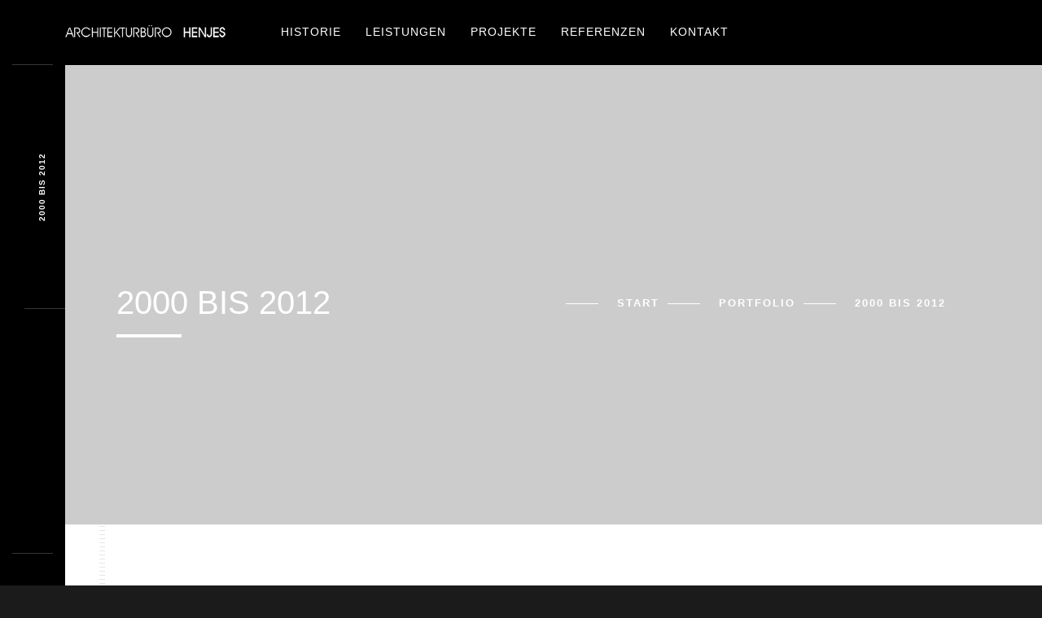

--- FILE ---
content_type: text/html; charset=UTF-8
request_url: https://www.architekt-henjes.de/portfolio_cat/2000-2012/
body_size: 58995
content:
<!DOCTYPE html>
<html lang="de">
    <head>
    
        <!-- Meta Data -->
        <meta charset="UTF-8"/>
        <link rel="profile" href="http://gmpg.org/xfn/11" />
        <link rel="pingback" href="" />
        <meta name="viewport" content="width=device-width, initial-scale=1.0, minimum-scale=1.0, maximum-scale=1.0, user-scalable=no">
        
                
        <meta name='robots' content='index, follow, max-image-preview:large, max-snippet:-1, max-video-preview:-1' />
	<style>img:is([sizes="auto" i], [sizes^="auto," i]) { contain-intrinsic-size: 3000px 1500px }</style>
	<script type="text/javascript">function rgmkInitGoogleMaps(){window.rgmkGoogleMapsCallback=true;try{jQuery(document).trigger("rgmkGoogleMapsLoad")}catch(err){}}</script>
	<!-- This site is optimized with the Yoast SEO plugin v25.3.1 - https://yoast.com/wordpress/plugins/seo/ -->
	<title>2000 bis 2012 Archive &#8211; Architekturbüro Henjes</title>
	<link rel="canonical" href="https://www.architekt-henjes.de/portfolio_cat/2000-2012/" />
	<link rel="next" href="https://www.architekt-henjes.de/portfolio_cat/2000-2012/page/2/" />
	<meta property="og:locale" content="de_DE" />
	<meta property="og:type" content="article" />
	<meta property="og:title" content="2000 bis 2012 Archive &#8211; Architekturbüro Henjes" />
	<meta property="og:url" content="https://www.architekt-henjes.de/portfolio_cat/2000-2012/" />
	<meta property="og:site_name" content="Architekturbüro Henjes" />
	<meta property="og:image" content="https://www.architekt-henjes.de/inhalte-henjes/uploads/2018/08/henjes-fb.jpg" />
	<meta property="og:image:width" content="312" />
	<meta property="og:image:height" content="312" />
	<meta property="og:image:type" content="image/jpeg" />
	<meta name="twitter:card" content="summary_large_image" />
	<script type="application/ld+json" class="yoast-schema-graph">{"@context":"https://schema.org","@graph":[{"@type":"CollectionPage","@id":"https://www.architekt-henjes.de/portfolio_cat/2000-2012/","url":"https://www.architekt-henjes.de/portfolio_cat/2000-2012/","name":"2000 bis 2012 Archive &#8211; Architekturbüro Henjes","isPartOf":{"@id":"https://www.architekt-henjes.de/#website"},"primaryImageOfPage":{"@id":"https://www.architekt-henjes.de/portfolio_cat/2000-2012/#primaryimage"},"image":{"@id":"https://www.architekt-henjes.de/portfolio_cat/2000-2012/#primaryimage"},"thumbnailUrl":"https://www.architekt-henjes.de/inhalte-henjes/uploads/2018/09/Bild-003_DPO-3-2-1.jpg","breadcrumb":{"@id":"https://www.architekt-henjes.de/portfolio_cat/2000-2012/#breadcrumb"},"inLanguage":"de"},{"@type":"ImageObject","inLanguage":"de","@id":"https://www.architekt-henjes.de/portfolio_cat/2000-2012/#primaryimage","url":"https://www.architekt-henjes.de/inhalte-henjes/uploads/2018/09/Bild-003_DPO-3-2-1.jpg","contentUrl":"https://www.architekt-henjes.de/inhalte-henjes/uploads/2018/09/Bild-003_DPO-3-2-1.jpg","width":2496,"height":1664},{"@type":"BreadcrumbList","@id":"https://www.architekt-henjes.de/portfolio_cat/2000-2012/#breadcrumb","itemListElement":[{"@type":"ListItem","position":1,"name":"Startseite","item":"https://www.architekt-henjes.de/"},{"@type":"ListItem","position":2,"name":"2000 bis 2012"}]},{"@type":"WebSite","@id":"https://www.architekt-henjes.de/#website","url":"https://www.architekt-henjes.de/","name":"Architekturbüro Henjes","description":"Wirtschaftliche, architektonisch anspruchsvolle Architektur","publisher":{"@id":"https://www.architekt-henjes.de/#organization"},"potentialAction":[{"@type":"SearchAction","target":{"@type":"EntryPoint","urlTemplate":"https://www.architekt-henjes.de/?s={search_term_string}"},"query-input":{"@type":"PropertyValueSpecification","valueRequired":true,"valueName":"search_term_string"}}],"inLanguage":"de"},{"@type":"Organization","@id":"https://www.architekt-henjes.de/#organization","name":"ARCHITEKTURBÜRO HENJES","url":"https://www.architekt-henjes.de/","logo":{"@type":"ImageObject","inLanguage":"de","@id":"https://www.architekt-henjes.de/#/schema/logo/image/","url":"https://www.architekt-henjes.de/inhalte-henjes/uploads/2018/08/logo-architekt-henjes-schwarz.png","contentUrl":"https://www.architekt-henjes.de/inhalte-henjes/uploads/2018/08/logo-architekt-henjes-schwarz.png","width":337,"height":30,"caption":"ARCHITEKTURBÜRO HENJES"},"image":{"@id":"https://www.architekt-henjes.de/#/schema/logo/image/"}}]}</script>
	<!-- / Yoast SEO plugin. -->


<link rel="alternate" type="application/rss+xml" title="Architekturbüro Henjes &raquo; Feed" href="https://www.architekt-henjes.de/feed/" />
<link rel="alternate" type="application/rss+xml" title="Architekturbüro Henjes &raquo; Kommentar-Feed" href="https://www.architekt-henjes.de/comments/feed/" />
<link rel="alternate" type="application/rss+xml" title="Architekturbüro Henjes &raquo; 2000 bis 2012 Category Feed" href="https://www.architekt-henjes.de/portfolio_cat/2000-2012/feed/" />
<script type="text/javascript">
/* <![CDATA[ */
window._wpemojiSettings = {"baseUrl":"https:\/\/s.w.org\/images\/core\/emoji\/16.0.1\/72x72\/","ext":".png","svgUrl":"https:\/\/s.w.org\/images\/core\/emoji\/16.0.1\/svg\/","svgExt":".svg","source":{"concatemoji":"https:\/\/www.architekt-henjes.de\/wp-includes\/js\/wp-emoji-release.min.js?ver=6.8.3"}};
/*! This file is auto-generated */
!function(s,n){var o,i,e;function c(e){try{var t={supportTests:e,timestamp:(new Date).valueOf()};sessionStorage.setItem(o,JSON.stringify(t))}catch(e){}}function p(e,t,n){e.clearRect(0,0,e.canvas.width,e.canvas.height),e.fillText(t,0,0);var t=new Uint32Array(e.getImageData(0,0,e.canvas.width,e.canvas.height).data),a=(e.clearRect(0,0,e.canvas.width,e.canvas.height),e.fillText(n,0,0),new Uint32Array(e.getImageData(0,0,e.canvas.width,e.canvas.height).data));return t.every(function(e,t){return e===a[t]})}function u(e,t){e.clearRect(0,0,e.canvas.width,e.canvas.height),e.fillText(t,0,0);for(var n=e.getImageData(16,16,1,1),a=0;a<n.data.length;a++)if(0!==n.data[a])return!1;return!0}function f(e,t,n,a){switch(t){case"flag":return n(e,"\ud83c\udff3\ufe0f\u200d\u26a7\ufe0f","\ud83c\udff3\ufe0f\u200b\u26a7\ufe0f")?!1:!n(e,"\ud83c\udde8\ud83c\uddf6","\ud83c\udde8\u200b\ud83c\uddf6")&&!n(e,"\ud83c\udff4\udb40\udc67\udb40\udc62\udb40\udc65\udb40\udc6e\udb40\udc67\udb40\udc7f","\ud83c\udff4\u200b\udb40\udc67\u200b\udb40\udc62\u200b\udb40\udc65\u200b\udb40\udc6e\u200b\udb40\udc67\u200b\udb40\udc7f");case"emoji":return!a(e,"\ud83e\udedf")}return!1}function g(e,t,n,a){var r="undefined"!=typeof WorkerGlobalScope&&self instanceof WorkerGlobalScope?new OffscreenCanvas(300,150):s.createElement("canvas"),o=r.getContext("2d",{willReadFrequently:!0}),i=(o.textBaseline="top",o.font="600 32px Arial",{});return e.forEach(function(e){i[e]=t(o,e,n,a)}),i}function t(e){var t=s.createElement("script");t.src=e,t.defer=!0,s.head.appendChild(t)}"undefined"!=typeof Promise&&(o="wpEmojiSettingsSupports",i=["flag","emoji"],n.supports={everything:!0,everythingExceptFlag:!0},e=new Promise(function(e){s.addEventListener("DOMContentLoaded",e,{once:!0})}),new Promise(function(t){var n=function(){try{var e=JSON.parse(sessionStorage.getItem(o));if("object"==typeof e&&"number"==typeof e.timestamp&&(new Date).valueOf()<e.timestamp+604800&&"object"==typeof e.supportTests)return e.supportTests}catch(e){}return null}();if(!n){if("undefined"!=typeof Worker&&"undefined"!=typeof OffscreenCanvas&&"undefined"!=typeof URL&&URL.createObjectURL&&"undefined"!=typeof Blob)try{var e="postMessage("+g.toString()+"("+[JSON.stringify(i),f.toString(),p.toString(),u.toString()].join(",")+"));",a=new Blob([e],{type:"text/javascript"}),r=new Worker(URL.createObjectURL(a),{name:"wpTestEmojiSupports"});return void(r.onmessage=function(e){c(n=e.data),r.terminate(),t(n)})}catch(e){}c(n=g(i,f,p,u))}t(n)}).then(function(e){for(var t in e)n.supports[t]=e[t],n.supports.everything=n.supports.everything&&n.supports[t],"flag"!==t&&(n.supports.everythingExceptFlag=n.supports.everythingExceptFlag&&n.supports[t]);n.supports.everythingExceptFlag=n.supports.everythingExceptFlag&&!n.supports.flag,n.DOMReady=!1,n.readyCallback=function(){n.DOMReady=!0}}).then(function(){return e}).then(function(){var e;n.supports.everything||(n.readyCallback(),(e=n.source||{}).concatemoji?t(e.concatemoji):e.wpemoji&&e.twemoji&&(t(e.twemoji),t(e.wpemoji)))}))}((window,document),window._wpemojiSettings);
/* ]]> */
</script>
<style id='wp-emoji-styles-inline-css' type='text/css'>

	img.wp-smiley, img.emoji {
		display: inline !important;
		border: none !important;
		box-shadow: none !important;
		height: 1em !important;
		width: 1em !important;
		margin: 0 0.07em !important;
		vertical-align: -0.1em !important;
		background: none !important;
		padding: 0 !important;
	}
</style>
<link rel='stylesheet' id='contact-form-7-css' href='https://www.architekt-henjes.de/inhalte-henjes/plugins/contact-form-7/includes/css/styles.css?ver=6.0.6' type='text/css' media='all' />
<link rel='stylesheet' id='cryptx-styles-css' href='https://www.architekt-henjes.de/inhalte-henjes/plugins/cryptx/css/cryptx.css?ver=6.8.3' type='text/css' media='all' />
<link rel='stylesheet' id='monolit-css-plugins-css' href='https://www.architekt-henjes.de/inhalte-henjes/themes/monolit/assets/css/plugins.css' type='text/css' media='all' />
<link rel='stylesheet' id='monolit-fonts-css' href='https://www.architekt-henjes.de?family=Roboto%3A400%2C300%2C200%2C100%2C400italic%2C700%2C900%7CMuli&#038;subset=latin%2Cvietnamese%2Clatin-ext%2Ccyrillic%2Ccyrillic-ext%2Cgreek-ext%2Cgreek' type='text/css' media='all' />
<link rel='stylesheet' id='monolit-style-css' href='https://www.architekt-henjes.de/inhalte-henjes/themes/monolit/style.css' type='text/css' media='all' />
<link rel='stylesheet' id='monolit-custom-style-css' href='https://www.architekt-henjes.de/inhalte-henjes/themes/monolit-child/assets/css/custom.css' type='text/css' media='all' />
<link rel='stylesheet' id='monolit-child-style-css' href='https://www.architekt-henjes.de/inhalte-henjes/themes/monolit-child/style.css?ver=1.3' type='text/css' media='all' />
<link rel='stylesheet' id='borlabs-cookie-custom-css' href='https://www.architekt-henjes.de/inhalte-henjes/cache/borlabs-cookie/1/borlabs-cookie-1-de.css?ver=3.3.23-62' type='text/css' media='all' />
<link rel='stylesheet' id='js_composer_front-css' href='https://www.architekt-henjes.de/inhalte-henjes/plugins/js_composer/assets/css/js_composer.min.css?ver=8.5' type='text/css' media='all' />
<script type="text/javascript" src="https://www.architekt-henjes.de/inhalte-henjes/plugins/cryptx/js/cryptx.min.js?ver=6.8.3" id="cryptx-js-js"></script>
<script type="text/javascript" src="https://www.architekt-henjes.de/wp-includes/js/jquery/jquery.min.js?ver=3.7.1" id="jquery-core-js"></script>
<script type="text/javascript" src="https://www.architekt-henjes.de/wp-includes/js/jquery/jquery-migrate.min.js?ver=3.4.1" id="jquery-migrate-js"></script>
<script data-no-optimize="1" data-no-minify="1" data-cfasync="false" type="text/javascript" src="https://www.architekt-henjes.de/inhalte-henjes/cache/borlabs-cookie/1/borlabs-cookie-config-de.json.js?ver=3.3.23-90" id="borlabs-cookie-config-js"></script>
<script></script><link rel="EditURI" type="application/rsd+xml" title="RSD" href="https://www.architekt-henjes.de/xmlrpc.php?rsd" />
<meta name="generator" content="WordPress 6.8.3" />
<meta name="generator" content="Redux 4.5.7" /><meta name="generator" content="Powered by WPBakery Page Builder - drag and drop page builder for WordPress."/>
<link rel="icon" href="https://www.architekt-henjes.de/inhalte-henjes/uploads/2022/04/favicon.jpg" sizes="32x32" />
<link rel="icon" href="https://www.architekt-henjes.de/inhalte-henjes/uploads/2022/04/favicon.jpg" sizes="192x192" />
<link rel="apple-touch-icon" href="https://www.architekt-henjes.de/inhalte-henjes/uploads/2022/04/favicon.jpg" />
<meta name="msapplication-TileImage" content="https://www.architekt-henjes.de/inhalte-henjes/uploads/2022/04/favicon.jpg" />
<noscript><style> .wpb_animate_when_almost_visible { opacity: 1; }</style></noscript>        
    </head>
    <body class="archive tax-portfolio_cat term-2000-2012 term-32 wp-theme-monolit wp-child-theme-monolit-child monolit-has-addons hfeed shop-list-three-cols shop-list-tablet-three-cols wpb-js-composer js-comp-ver-8.5 vc_responsive">
        <div class="hor-nav-layout hor-content no-dis"></div>
                <!-- loader -->
        <div id="monolit-loader" class="loader">
            <div id="movingBallG">
                <div class="movingBallLineG"></div>
                <div id="movingBallG_1" class="movingBallG"></div>
            </div>
        </div>
        <!-- loader end -->
        <!--================= main start ================-->
        <div id="main-theme">
                    <!--=============== header ===============-->   
            <header class="monolit-header">
                <!-- header-inner  -->
                <div class="header-inner">
                    <!-- header logo -->
                    <div class="logo-holder"
                                         style="width:337px;" 
                    >
                        <a href="https://www.architekt-henjes.de/">
                                                        <img src="https://www.architekt-henjes.de/inhalte-henjes/uploads/2017/12/logo-architekt-henjes-weiss.png"  width="337" height="30" class="monolit-logo" alt="Architekturbüro Henjes" />
                                                                                                            </a>
                    </div>
                    <!-- header logo end -->
                    <!-- mobile nav button -->
                    <div class="nav-button-holder">
                        <div class="nav-button vis-m"><span></span><span></span><span></span></div>
                    </div>
                    <!-- mobile nav button end -->
                    <!-- navigation  -->
                    <div class="nav-holder">
                                            <nav
                                                >
                            <ul id="menu-hauptmenue" class="monolit_main-nav"><li id="menu-item-617" class="menu-item menu-item-type-post_type menu-item-object-page menu-item-617"><a href="https://www.architekt-henjes.de/historie/">Historie</a></li>
<li id="menu-item-561" class="menu-item menu-item-type-post_type menu-item-object-page menu-item-561"><a href="https://www.architekt-henjes.de/leistungen/">Leistungen</a></li>
<li id="menu-item-563" class="menu-item menu-item-type-post_type menu-item-object-page menu-item-563"><a href="https://www.architekt-henjes.de/projekte/">Projekte</a></li>
<li id="menu-item-642" class="menu-item menu-item-type-post_type menu-item-object-page menu-item-642"><a href="https://www.architekt-henjes.de/referenzen/">Referenzen</a></li>
<li id="menu-item-1090" class="menu-item menu-item-type-post_type menu-item-object-page menu-item-1090"><a href="https://www.architekt-henjes.de/kontakt/">Kontakt</a></li>
</ul>                        </nav>
                                        </div>
                    <!-- navigation  end -->
                </div>
                <!-- header-inner  end -->
                <!-- share button  -->
                                <!-- share  end-->
            </header>
            <!--=============== header end ===============-->  

            <!--=============== wrapper ===============-->  
            <div id="wrapper">
                <!-- content-holder  -->
                <div class="content-holder content-holder-main">
                    <div class="dynamic-title"><h1>2000 bis 2012</h1></div>

                                        
    <!-- content  -->
    <div class="content">
        <section class="parallax-section">
            <div class="parallax-inner">
                <div class="bg" data-bg="" data-top-bottom="transform: translateY(300px);" data-bottom-top="transform: translateY(-300px);"></div>
                <div class="overlay"></div>
            </div>
            <div class="container">
                <div class="page-title">
                    <div class="row">
                        <div class="col-md-6">
                            <h2>2000 bis 2012</h2>
                                                    </div>
                        <div class="col-md-6">
                            <ul id="breadcrumb" class="main-breadcrumb creat-list"><li class="item-home"><a class="bread-link bread-home" href="https://www.architekt-henjes.de/" title="Start">Start</a></li><li class="item-cat item-custom-post-type-portfolio"><a class="bread-cat bread-custom-post-type-portfolio" href="https://www.architekt-henjes.de/portfolio/" title="Portfolio">Portfolio</a></li><li class="item-current item-archive"><strong class="bread-current bread-archive">2000 bis 2012</strong></li></ul>                        </div>
                    </div>
                </div>
            </div>
        </section>
    </div>
    <!-- content end -->    





<!-- content  -->
<div class="content portfolio-parallax">
    <section>
        <div class="container">
                        
                <!-- 1 --> 
<div class="portfolio-parallax-item row post-1065 portfolio type-portfolio status-publish has-post-thumbnail hentry portfolio_cat-2000-2012 portfolio_cat-internationale-projekte portfolio_cat-sonstiges">
        <div class="col-md-7">
        <div class="parallax-item left-direction">
            <div class="paralax-media">
                            <ul class="creat-list">
                    <li><a href="https://www.architekt-henjes.de/portfolio//2018/09/25"> 25. September 2018</a></li>
            
                <li><a href="https://www.architekt-henjes.de/portfolio_cat/2000-2012/">2000 bis 2012</a></li><li><a href="https://www.architekt-henjes.de/portfolio_cat/internationale-projekte/">Internationale Projekte</a></li><li><a href="https://www.architekt-henjes.de/portfolio_cat/sonstiges/">Sonstiges</a></li>
                </ul>
                                            <div class="paralax-wrap">
                    <img width="2496" height="1664" src="https://www.architekt-henjes.de/inhalte-henjes/uploads/2018/09/Bild-003_DPO-3-2-1.jpg" class="respimg wp-post-image" alt="" decoding="async" fetchpriority="high" srcset="https://www.architekt-henjes.de/inhalte-henjes/uploads/2018/09/Bild-003_DPO-3-2-1.jpg 2496w, https://www.architekt-henjes.de/inhalte-henjes/uploads/2018/09/Bild-003_DPO-3-2-1-300x200.jpg 300w, https://www.architekt-henjes.de/inhalte-henjes/uploads/2018/09/Bild-003_DPO-3-2-1-768x512.jpg 768w, https://www.architekt-henjes.de/inhalte-henjes/uploads/2018/09/Bild-003_DPO-3-2-1-1024x683.jpg 1024w" sizes="(max-width: 2496px) 100vw, 2496px" />                </div>
                            </div>
            <div class="parallax-deck" data-top-bottom="transform: translateY(-200px);" data-bottom-top="transform: translateY(200px);">
                <div class="parallax-deck-item">
                    <h3>Bürogebäude Depenbrock Polen</h3>
                                        <a href="https://www.architekt-henjes.de/portfolio/buerogebaeude-depenbrock-polen/" class="btn anim-button fl-l"><span>Projekt ansehen</span><i class="fa fa-long-arrow-right"></i></a>                                                                                                       
                </div>
            </div>
        </div>
    </div>
        <div class="col-md-5"></div>
    </div>
                        
                <!-- 2 --> 
<div class="portfolio-parallax-item row post-1060 portfolio type-portfolio status-publish has-post-thumbnail hentry portfolio_cat-2000-2012 portfolio_cat-sonstiges">
        <div class="col-md-5"></div>
        <div class="col-md-7">
        <div class="parallax-item right-direction">
            <div class="paralax-media">
                            <ul class="creat-list">
                    <li><a href="https://www.architekt-henjes.de/portfolio//2018/09/25"> 25. September 2018</a></li>
            
                <li><a href="https://www.architekt-henjes.de/portfolio_cat/2000-2012/">2000 bis 2012</a></li><li><a href="https://www.architekt-henjes.de/portfolio_cat/sonstiges/">Sonstiges</a></li>
                </ul>
                                            <div class="paralax-wrap">
                    <img width="2048" height="1365" src="https://www.architekt-henjes.de/inhalte-henjes/uploads/2018/09/Bild_003-3-2.jpg" class="respimg wp-post-image" alt="" decoding="async" srcset="https://www.architekt-henjes.de/inhalte-henjes/uploads/2018/09/Bild_003-3-2.jpg 2048w, https://www.architekt-henjes.de/inhalte-henjes/uploads/2018/09/Bild_003-3-2-300x200.jpg 300w, https://www.architekt-henjes.de/inhalte-henjes/uploads/2018/09/Bild_003-3-2-768x512.jpg 768w, https://www.architekt-henjes.de/inhalte-henjes/uploads/2018/09/Bild_003-3-2-1024x683.jpg 1024w" sizes="(max-width: 2048px) 100vw, 2048px" />                </div>
                            </div>
            <div class="parallax-deck" data-top-bottom="transform: translateY(-200px);" data-bottom-top="transform: translateY(200px);">
                <div class="parallax-deck-item">
                    <h3>Anbau Bürogebäude Fa. Depenbrock</h3>
                                        <a href="https://www.architekt-henjes.de/portfolio/anbau-buerogebaeude-fa-depenbrock/" class="btn anim-button fl-l"><span>Projekt ansehen</span><i class="fa fa-long-arrow-right"></i></a>                                                                                                       
                </div>
            </div>
        </div>
    </div>
    </div>
                        
                <!-- 3 --> 
<div class="portfolio-parallax-item row post-1056 portfolio type-portfolio status-publish has-post-thumbnail hentry portfolio_cat-2000-2012 portfolio_cat-sonstiges">
        <div class="col-md-7">
        <div class="parallax-item left-direction">
            <div class="paralax-media">
                            <ul class="creat-list">
                    <li><a href="https://www.architekt-henjes.de/portfolio//2018/09/25"> 25. September 2018</a></li>
            
                <li><a href="https://www.architekt-henjes.de/portfolio_cat/2000-2012/">2000 bis 2012</a></li><li><a href="https://www.architekt-henjes.de/portfolio_cat/sonstiges/">Sonstiges</a></li>
                </ul>
                                            <div class="paralax-wrap">
                    <img width="2049" height="1366" src="https://www.architekt-henjes.de/inhalte-henjes/uploads/2018/09/WAGO-VTZ-2-3-2.jpg" class="respimg wp-post-image" alt="" decoding="async" srcset="https://www.architekt-henjes.de/inhalte-henjes/uploads/2018/09/WAGO-VTZ-2-3-2.jpg 2049w, https://www.architekt-henjes.de/inhalte-henjes/uploads/2018/09/WAGO-VTZ-2-3-2-300x200.jpg 300w, https://www.architekt-henjes.de/inhalte-henjes/uploads/2018/09/WAGO-VTZ-2-3-2-768x512.jpg 768w, https://www.architekt-henjes.de/inhalte-henjes/uploads/2018/09/WAGO-VTZ-2-3-2-1024x683.jpg 1024w" sizes="(max-width: 2049px) 100vw, 2049px" />                </div>
                            </div>
            <div class="parallax-deck" data-top-bottom="transform: translateY(-200px);" data-bottom-top="transform: translateY(200px);">
                <div class="parallax-deck-item">
                    <h3>Außenanlagen</h3>
                                        <a href="https://www.architekt-henjes.de/portfolio/aussenanlagen/" class="btn anim-button fl-l"><span>Projekt ansehen</span><i class="fa fa-long-arrow-right"></i></a>                                                                                                       
                </div>
            </div>
        </div>
    </div>
        <div class="col-md-5"></div>
    </div>
                        
                <!-- 4 --> 
<div class="portfolio-parallax-item row post-1048 portfolio type-portfolio status-publish has-post-thumbnail hentry portfolio_cat-2000-2012 portfolio_cat-industrie-gewerbe">
        <div class="col-md-5"></div>
        <div class="col-md-7">
        <div class="parallax-item right-direction">
            <div class="paralax-media">
                            <ul class="creat-list">
                    <li><a href="https://www.architekt-henjes.de/portfolio//2018/09/25"> 25. September 2018</a></li>
            
                <li><a href="https://www.architekt-henjes.de/portfolio_cat/2000-2012/">2000 bis 2012</a></li><li><a href="https://www.architekt-henjes.de/portfolio_cat/industrie-gewerbe/">Industrie &amp; Gewerbe</a></li>
                </ul>
                                            <div class="paralax-wrap">
                    <img width="1334" height="889" src="https://www.architekt-henjes.de/inhalte-henjes/uploads/2018/09/Bild-002_WBK-3-2.jpg" class="respimg wp-post-image" alt="" decoding="async" loading="lazy" srcset="https://www.architekt-henjes.de/inhalte-henjes/uploads/2018/09/Bild-002_WBK-3-2.jpg 1334w, https://www.architekt-henjes.de/inhalte-henjes/uploads/2018/09/Bild-002_WBK-3-2-300x200.jpg 300w, https://www.architekt-henjes.de/inhalte-henjes/uploads/2018/09/Bild-002_WBK-3-2-768x512.jpg 768w, https://www.architekt-henjes.de/inhalte-henjes/uploads/2018/09/Bild-002_WBK-3-2-1024x682.jpg 1024w" sizes="auto, (max-width: 1334px) 100vw, 1334px" />                </div>
                            </div>
            <div class="parallax-deck" data-top-bottom="transform: translateY(-200px);" data-bottom-top="transform: translateY(200px);">
                <div class="parallax-deck-item">
                    <h3>WAGO Werk Sondershausen</h3>
                                        <a href="https://www.architekt-henjes.de/portfolio/wago-werk-sondershausen/" class="btn anim-button fl-l"><span>Projekt ansehen</span><i class="fa fa-long-arrow-right"></i></a>                                                                                                       
                </div>
            </div>
        </div>
    </div>
    </div>
                        
                <!-- 5 --> 
<div class="portfolio-parallax-item row post-1036 portfolio type-portfolio status-publish has-post-thumbnail hentry portfolio_cat-2000-2012 portfolio_cat-industrie-gewerbe">
        <div class="col-md-7">
        <div class="parallax-item left-direction">
            <div class="paralax-media">
                            <ul class="creat-list">
                    <li><a href="https://www.architekt-henjes.de/portfolio//2018/09/25"> 25. September 2018</a></li>
            
                <li><a href="https://www.architekt-henjes.de/portfolio_cat/2000-2012/">2000 bis 2012</a></li><li><a href="https://www.architekt-henjes.de/portfolio_cat/industrie-gewerbe/">Industrie &amp; Gewerbe</a></li>
                </ul>
                                            <div class="paralax-wrap">
                    <img width="1531" height="1531" src="https://www.architekt-henjes.de/inhalte-henjes/uploads/2018/09/Bild-001_WMH39-3-3.jpg" class="respimg wp-post-image" alt="" decoding="async" loading="lazy" srcset="https://www.architekt-henjes.de/inhalte-henjes/uploads/2018/09/Bild-001_WMH39-3-3.jpg 1531w, https://www.architekt-henjes.de/inhalte-henjes/uploads/2018/09/Bild-001_WMH39-3-3-150x150.jpg 150w, https://www.architekt-henjes.de/inhalte-henjes/uploads/2018/09/Bild-001_WMH39-3-3-300x300.jpg 300w, https://www.architekt-henjes.de/inhalte-henjes/uploads/2018/09/Bild-001_WMH39-3-3-768x768.jpg 768w, https://www.architekt-henjes.de/inhalte-henjes/uploads/2018/09/Bild-001_WMH39-3-3-1024x1024.jpg 1024w" sizes="auto, (max-width: 1531px) 100vw, 1531px" />                </div>
                            </div>
            <div class="parallax-deck" data-top-bottom="transform: translateY(-200px);" data-bottom-top="transform: translateY(200px);">
                <div class="parallax-deck-item">
                    <h3>WAGO Werk Minden</h3>
                                        <a href="https://www.architekt-henjes.de/portfolio/wago-werk-minden-2/" class="btn anim-button fl-l"><span>Projekt ansehen</span><i class="fa fa-long-arrow-right"></i></a>                                                                                                       
                </div>
            </div>
        </div>
    </div>
        <div class="col-md-5"></div>
    </div>
                        
                <!-- 6 --> 
<div class="portfolio-parallax-item row post-957 portfolio type-portfolio status-publish has-post-thumbnail hentry portfolio_cat-2000-2012 portfolio_cat-sonstiges">
        <div class="col-md-5"></div>
        <div class="col-md-7">
        <div class="parallax-item right-direction">
            <div class="paralax-media">
                            <ul class="creat-list">
                    <li><a href="https://www.architekt-henjes.de/portfolio//2018/09/24"> 24. September 2018</a></li>
            
                <li><a href="https://www.architekt-henjes.de/portfolio_cat/2000-2012/">2000 bis 2012</a></li><li><a href="https://www.architekt-henjes.de/portfolio_cat/sonstiges/">Sonstiges</a></li>
                </ul>
                                            <div class="paralax-wrap">
                    <img width="2048" height="1536" src="https://www.architekt-henjes.de/inhalte-henjes/uploads/2018/09/GEHE-Delmenhorst-Kantine-1.jpg" class="respimg wp-post-image" alt="" decoding="async" loading="lazy" srcset="https://www.architekt-henjes.de/inhalte-henjes/uploads/2018/09/GEHE-Delmenhorst-Kantine-1.jpg 2048w, https://www.architekt-henjes.de/inhalte-henjes/uploads/2018/09/GEHE-Delmenhorst-Kantine-1-300x225.jpg 300w, https://www.architekt-henjes.de/inhalte-henjes/uploads/2018/09/GEHE-Delmenhorst-Kantine-1-768x576.jpg 768w, https://www.architekt-henjes.de/inhalte-henjes/uploads/2018/09/GEHE-Delmenhorst-Kantine-1-1024x768.jpg 1024w" sizes="auto, (max-width: 2048px) 100vw, 2048px" />                </div>
                            </div>
            <div class="parallax-deck" data-top-bottom="transform: translateY(-200px);" data-bottom-top="transform: translateY(200px);">
                <div class="parallax-deck-item">
                    <h3>GEHE Delmenhorst Kantine</h3>
                                        <a href="https://www.architekt-henjes.de/portfolio/gehe-delmenhorst-kantine/" class="btn anim-button fl-l"><span>Projekt ansehen</span><i class="fa fa-long-arrow-right"></i></a>                                                                                                       
                </div>
            </div>
        </div>
    </div>
    </div>
                        
                <!-- 7 --> 
<div class="portfolio-parallax-item row post-928 portfolio type-portfolio status-publish has-post-thumbnail hentry portfolio_cat-2000-2012 portfolio_cat-sonstiges">
        <div class="col-md-7">
        <div class="parallax-item left-direction">
            <div class="paralax-media">
                            <ul class="creat-list">
                    <li><a href="https://www.architekt-henjes.de/portfolio//2018/09/24"> 24. September 2018</a></li>
            
                <li><a href="https://www.architekt-henjes.de/portfolio_cat/2000-2012/">2000 bis 2012</a></li><li><a href="https://www.architekt-henjes.de/portfolio_cat/sonstiges/">Sonstiges</a></li>
                </ul>
                                            <div class="paralax-wrap">
                    <img width="1800" height="1200" src="https://www.architekt-henjes.de/inhalte-henjes/uploads/2018/09/bild9mini.jpg" class="respimg wp-post-image" alt="" decoding="async" loading="lazy" srcset="https://www.architekt-henjes.de/inhalte-henjes/uploads/2018/09/bild9mini.jpg 1800w, https://www.architekt-henjes.de/inhalte-henjes/uploads/2018/09/bild9mini-300x200.jpg 300w, https://www.architekt-henjes.de/inhalte-henjes/uploads/2018/09/bild9mini-768x512.jpg 768w, https://www.architekt-henjes.de/inhalte-henjes/uploads/2018/09/bild9mini-1024x683.jpg 1024w" sizes="auto, (max-width: 1800px) 100vw, 1800px" />                </div>
                            </div>
            <div class="parallax-deck" data-top-bottom="transform: translateY(-200px);" data-bottom-top="transform: translateY(200px);">
                <div class="parallax-deck-item">
                    <h3>Kolleg St. Thomas der Dominikaner</h3>
                                        <a href="https://www.architekt-henjes.de/portfolio/kolleg-st-thomas-der-dominikaner/" class="btn anim-button fl-l"><span>Projekt ansehen</span><i class="fa fa-long-arrow-right"></i></a>                                                                                                       
                </div>
            </div>
        </div>
    </div>
        <div class="col-md-5"></div>
    </div>
                        
                <!-- 8 --> 
<div class="portfolio-parallax-item row post-923 portfolio type-portfolio status-publish has-post-thumbnail hentry portfolio_cat-2000-2012 portfolio_cat-industrie-gewerbe">
        <div class="col-md-5"></div>
        <div class="col-md-7">
        <div class="parallax-item right-direction">
            <div class="paralax-media">
                            <ul class="creat-list">
                    <li><a href="https://www.architekt-henjes.de/portfolio//2018/09/24"> 24. September 2018</a></li>
            
                <li><a href="https://www.architekt-henjes.de/portfolio_cat/2000-2012/">2000 bis 2012</a></li><li><a href="https://www.architekt-henjes.de/portfolio_cat/industrie-gewerbe/">Industrie &amp; Gewerbe</a></li>
                </ul>
                                            <div class="paralax-wrap">
                    <img width="2048" height="1536" src="https://www.architekt-henjes.de/inhalte-henjes/uploads/2018/09/Melitta-Minden-luftbild.jpg" class="respimg wp-post-image" alt="" decoding="async" loading="lazy" srcset="https://www.architekt-henjes.de/inhalte-henjes/uploads/2018/09/Melitta-Minden-luftbild.jpg 2048w, https://www.architekt-henjes.de/inhalte-henjes/uploads/2018/09/Melitta-Minden-luftbild-300x225.jpg 300w, https://www.architekt-henjes.de/inhalte-henjes/uploads/2018/09/Melitta-Minden-luftbild-768x576.jpg 768w, https://www.architekt-henjes.de/inhalte-henjes/uploads/2018/09/Melitta-Minden-luftbild-1024x768.jpg 1024w" sizes="auto, (max-width: 2048px) 100vw, 2048px" />                </div>
                            </div>
            <div class="parallax-deck" data-top-bottom="transform: translateY(-200px);" data-bottom-top="transform: translateY(200px);">
                <div class="parallax-deck-item">
                    <h3>Neubau Bürogebäude Melitta</h3>
                                        <a href="https://www.architekt-henjes.de/portfolio/neubau-buerogebaeude-melitta/" class="btn anim-button fl-l"><span>Projekt ansehen</span><i class="fa fa-long-arrow-right"></i></a>                                                                                                       
                </div>
            </div>
        </div>
    </div>
    </div>
                        
                <!-- 9 --> 
<div class="portfolio-parallax-item row post-917 portfolio type-portfolio status-publish has-post-thumbnail hentry portfolio_cat-2000-2012 portfolio_cat-industrie-gewerbe">
        <div class="col-md-7">
        <div class="parallax-item left-direction">
            <div class="paralax-media">
                            <ul class="creat-list">
                    <li><a href="https://www.architekt-henjes.de/portfolio//2018/09/24"> 24. September 2018</a></li>
            
                <li><a href="https://www.architekt-henjes.de/portfolio_cat/2000-2012/">2000 bis 2012</a></li><li><a href="https://www.architekt-henjes.de/portfolio_cat/industrie-gewerbe/">Industrie &amp; Gewerbe</a></li>
                </ul>
                                            <div class="paralax-wrap">
                    <img width="1271" height="679" src="https://www.architekt-henjes.de/inhalte-henjes/uploads/2018/09/KMK01-2.jpg" class="respimg wp-post-image" alt="" decoding="async" loading="lazy" srcset="https://www.architekt-henjes.de/inhalte-henjes/uploads/2018/09/KMK01-2.jpg 1271w, https://www.architekt-henjes.de/inhalte-henjes/uploads/2018/09/KMK01-2-300x160.jpg 300w, https://www.architekt-henjes.de/inhalte-henjes/uploads/2018/09/KMK01-2-768x410.jpg 768w, https://www.architekt-henjes.de/inhalte-henjes/uploads/2018/09/KMK01-2-1024x547.jpg 1024w" sizes="auto, (max-width: 1271px) 100vw, 1271px" />                </div>
                            </div>
            <div class="parallax-deck" data-top-bottom="transform: translateY(-200px);" data-bottom-top="transform: translateY(200px);">
                <div class="parallax-deck-item">
                    <h3>Autohaus Kleinemeier – Erweiterung Ausstellungspavillon</h3>
                                        <a href="https://www.architekt-henjes.de/portfolio/autohaus-kleinemeier-erweiterung-ausstellungspavillon/" class="btn anim-button fl-l"><span>Projekt ansehen</span><i class="fa fa-long-arrow-right"></i></a>                                                                                                       
                </div>
            </div>
        </div>
    </div>
        <div class="col-md-5"></div>
    </div>
                        
                <!-- 10 --> 
<div class="portfolio-parallax-item row post-910 portfolio type-portfolio status-publish has-post-thumbnail hentry portfolio_cat-2000-2012 portfolio_cat-industrie-gewerbe">
        <div class="col-md-5"></div>
        <div class="col-md-7">
        <div class="parallax-item right-direction">
            <div class="paralax-media">
                            <ul class="creat-list">
                    <li><a href="https://www.architekt-henjes.de/portfolio//2018/09/24"> 24. September 2018</a></li>
            
                <li><a href="https://www.architekt-henjes.de/portfolio_cat/2000-2012/">2000 bis 2012</a></li><li><a href="https://www.architekt-henjes.de/portfolio_cat/industrie-gewerbe/">Industrie &amp; Gewerbe</a></li>
                </ul>
                                            <div class="paralax-wrap">
                    <img width="1536" height="2048" src="https://www.architekt-henjes.de/inhalte-henjes/uploads/2018/09/GEHE-Delmenhorst-Kantine-Ausgabe.jpg" class="respimg wp-post-image" alt="" decoding="async" loading="lazy" srcset="https://www.architekt-henjes.de/inhalte-henjes/uploads/2018/09/GEHE-Delmenhorst-Kantine-Ausgabe.jpg 1536w, https://www.architekt-henjes.de/inhalte-henjes/uploads/2018/09/GEHE-Delmenhorst-Kantine-Ausgabe-225x300.jpg 225w, https://www.architekt-henjes.de/inhalte-henjes/uploads/2018/09/GEHE-Delmenhorst-Kantine-Ausgabe-768x1024.jpg 768w" sizes="auto, (max-width: 1536px) 100vw, 1536px" />                </div>
                            </div>
            <div class="parallax-deck" data-top-bottom="transform: translateY(-200px);" data-bottom-top="transform: translateY(200px);">
                <div class="parallax-deck-item">
                    <h3>GEHE Pharma Handel GmbH</h3>
                                        <a href="https://www.architekt-henjes.de/portfolio/gehe-pharma-handel-gmbh/" class="btn anim-button fl-l"><span>Projekt ansehen</span><i class="fa fa-long-arrow-right"></i></a>                                                                                                       
                </div>
            </div>
        </div>
    </div>
    </div>
                                                                              
            <div class="content-nav pagination-blog portfolio-parallax-pagination"><span aria-current-page="page" class="blog-page transition current-page">1</span>
<a class="blog-page transition" href="https://www.architekt-henjes.de/portfolio_cat/2000-2012/page/2/">2</a>
<a class="nextposts-link blog-page transition" href="https://www.architekt-henjes.de/portfolio_cat/2000-2012/page/2/"></a></div>        </div>
    </section>
</div>
<!-- content end -->

 
                                    <!-- content footer-->
                    <div class="height-emulator"></div>
                    <footer class="content-footer">
                        <!--  container  --> 
                        <div class="container">
                                                        <div class="row">
    <div class="col-md-6">
        <!-- Footer logo --> 
        <div class="footer-item footer-logo">
            <a href="https://www.architekt-henjes.de/" class="ajax"><img src="https://www.architekt-henjes.de/inhalte-henjes/uploads/2017/12/logo-architekt-henjes-weiss.png" alt=""></a>
            <p>Ich möchte Ihnen gerne die Leistungen meines Büros vorstellen. </p>
            <a href="/datenschutz">Datenschutz</a> | <a href="/impressum">Impressum</a> | <a href="#" class="borlabs-cookie-preference">Cookie Einstellungen</a>
        </div>
        <!-- Footer logo end --> 
    </div>
    <!-- Footer info --> 
    <div class="col-md-2">
        <div class="footer-item">
            <h4 class="text-link">Telefon</h4>
            <ul>
                <li><a href="tel:+4951156362920">Telefon: 0511 56362920</a></li>
                <li><a href="tel:+49171038301876">Mobil: 0171 3831876</a></li>
            </ul>
        </div>
    </div>
    <!-- Footer info end--> 
    <!-- Footer info --> 
    <div class="col-md-2">
        <div class="footer-item">
            <h4 class="text-link">E-Mail &amp; Fax</h4>
            <ul>
                <li><a href="mailto:henjes@architekt-henjes.de">henjes@architekt-henjes.de</a></li>
                <li>Fax: 0511 56362922</li>
            </ul>
        </div>
    </div>
    <!-- Footer info-->
    <!-- Footer info end--> 
    <div class="col-md-2">
        <div class="footer-item">
            <h4 class="text-link">Adresse</h4>
            <ul>
                <li><span>Schleiermacherstr. 15</span></li>
                <li> <span>30625 Hannover</span></li>
            </ul>
        </div>
    </div>
    <!-- Footer info end--> 
</div>
<!-- Footer copyright -->
<div class="row">
    <div class="col-md-6"></div>
    <div class="col-md-6">
        <div class="footer-wrap">
            <span class="copyright">  © Architekturbüro Henjes  
            </span>
            <span class="to-top">Nach oben</span>
        </div>
    </div>
</div>
<!-- Footer copyright end -->                        </div>
                        <!--  container  end --> 
                                            </footer>
                    <!-- content footer end -->
                                                    </div>
                <!-- content-holder  end-->
            </div>
            <!-- wrapper end -->
                        <!-- Fixed footer -->
                        <footer class="fixed-footer monolit-footer">
                            <div class="footer-social">
                                </div>
                                <!-- Header  title --> 
                <div class="footer-title">
                    <h2><a href="#"></a></h2>
                </div>
                <!-- Header  title  end-->
                            </footer>
            <!-- Fixed footer end-->
                    </div>
        <!-- Main end -->
        <script type="speculationrules">
{"prefetch":[{"source":"document","where":{"and":[{"href_matches":"\/*"},{"not":{"href_matches":["\/wp-*.php","\/wp-admin\/*","\/inhalte-henjes\/uploads\/*","\/inhalte-henjes\/*","\/inhalte-henjes\/plugins\/*","\/inhalte-henjes\/themes\/monolit-child\/*","\/inhalte-henjes\/themes\/monolit\/*","\/*\\?(.+)"]}},{"not":{"selector_matches":"a[rel~=\"nofollow\"]"}},{"not":{"selector_matches":".no-prefetch, .no-prefetch a"}}]},"eagerness":"conservative"}]}
</script>
<script type="importmap" id="wp-importmap">
{"imports":{"borlabs-cookie-core":"https:\/\/www.architekt-henjes.de\/inhalte-henjes\/plugins\/borlabs-cookie\/assets\/javascript\/borlabs-cookie.min.js?ver=3.3.23"}}
</script>
<script type="module" src="https://www.architekt-henjes.de/inhalte-henjes/plugins/borlabs-cookie/assets/javascript/borlabs-cookie.min.js?ver=3.3.23" id="borlabs-cookie-core-js-module" data-cfasync="false" data-no-minify="1" data-no-optimize="1"></script>
<script type="module" src="https://www.architekt-henjes.de/inhalte-henjes/plugins/borlabs-cookie/assets/javascript/borlabs-cookie-legacy-backward-compatibility.min.js?ver=3.3.23" id="borlabs-cookie-legacy-backward-compatibility-js-module"></script>
<!--googleoff: all--><div data-nosnippet data-borlabs-cookie-consent-required='true' id='BorlabsCookieBox'></div><div id='BorlabsCookieWidget' class='brlbs-cmpnt-container'></div><!--googleon: all--><script type="text/javascript" src="https://www.architekt-henjes.de/wp-includes/js/dist/hooks.min.js?ver=4d63a3d491d11ffd8ac6" id="wp-hooks-js"></script>
<script type="text/javascript" src="https://www.architekt-henjes.de/wp-includes/js/dist/i18n.min.js?ver=5e580eb46a90c2b997e6" id="wp-i18n-js"></script>
<script type="text/javascript" id="wp-i18n-js-after">
/* <![CDATA[ */
wp.i18n.setLocaleData( { 'text direction\u0004ltr': [ 'ltr' ] } );
/* ]]> */
</script>
<script type="text/javascript" src="https://www.architekt-henjes.de/inhalte-henjes/plugins/contact-form-7/includes/swv/js/index.js?ver=6.0.6" id="swv-js"></script>
<script type="text/javascript" id="contact-form-7-js-translations">
/* <![CDATA[ */
( function( domain, translations ) {
	var localeData = translations.locale_data[ domain ] || translations.locale_data.messages;
	localeData[""].domain = domain;
	wp.i18n.setLocaleData( localeData, domain );
} )( "contact-form-7", {"translation-revision-date":"2025-05-24 10:46:16+0000","generator":"GlotPress\/4.0.1","domain":"messages","locale_data":{"messages":{"":{"domain":"messages","plural-forms":"nplurals=2; plural=n != 1;","lang":"de"},"This contact form is placed in the wrong place.":["Dieses Kontaktformular wurde an der falschen Stelle platziert."],"Error:":["Fehler:"]}},"comment":{"reference":"includes\/js\/index.js"}} );
/* ]]> */
</script>
<script type="text/javascript" id="contact-form-7-js-before">
/* <![CDATA[ */
var wpcf7 = {
    "api": {
        "root": "https:\/\/www.architekt-henjes.de\/wp-json\/",
        "namespace": "contact-form-7\/v1"
    }
};
/* ]]> */
</script>
<script type="text/javascript" src="https://www.architekt-henjes.de/inhalte-henjes/plugins/contact-form-7/includes/js/index.js?ver=6.0.6" id="contact-form-7-js"></script>
<script type="text/javascript" id="monolit-addons-js-extra">
/* <![CDATA[ */
var _monolit_add_ons = {"url":"https:\/\/www.architekt-henjes.de\/wp-admin\/admin-ajax.php","nonce":"e4c8066362","like":"Like","unlike":"Unlike"};
/* ]]> */
</script>
<script type="text/javascript" src="https://www.architekt-henjes.de/inhalte-henjes/plugins/monolit-add-ons/assets/js/monolit-add-ons.min.js" id="monolit-addons-js"></script>
<script type="text/javascript" src="https://www.architekt-henjes.de/inhalte-henjes/themes/monolit/assets/js/plugins.js" id="monolit-js-plugins-js"></script>
<script type="text/javascript" src="https://www.architekt-henjes.de/wp-includes/js/imagesloaded.min.js?ver=5.0.0" id="imagesloaded-js"></script>
<script type="text/javascript" id="monolit-scripts-js-extra">
/* <![CDATA[ */
var _monolit = {"shuffle_off":"","parallax_off":"","enable_image_click":""};
/* ]]> */
</script>
<script type="text/javascript" src="https://www.architekt-henjes.de/inhalte-henjes/themes/monolit/assets/js/scripts.js" id="monolit-scripts-js"></script>
<script data-borlabs-cookie-script-blocker-handle="google-recaptcha" data-borlabs-cookie-script-blocker-id="contact-form-seven-recaptcha" type="text/template" data-borlabs-cookie-script-blocker-src="https://www.google.com/recaptcha/api.js?render=6LcMXrQUAAAAAEj_GaKFPgTt3ywoFecBHPRX4cNf&amp;ver=3.0" id="google-recaptcha-js"></script><script type="text/javascript" src="https://www.architekt-henjes.de/wp-includes/js/dist/vendor/wp-polyfill.min.js?ver=3.15.0" id="wp-polyfill-js"></script>
<script data-borlabs-cookie-script-blocker-handle="wpcf7-recaptcha" data-borlabs-cookie-script-blocker-id="contact-form-seven-recaptcha" type="text/template" id="wpcf7-recaptcha-js-before">
/* <![CDATA[ */
var wpcf7_recaptcha = {
    "sitekey": "6LcMXrQUAAAAAEj_GaKFPgTt3ywoFecBHPRX4cNf",
    "actions": {
        "homepage": "homepage",
        "contactform": "contactform"
    }
};
/* ]]> */
</script><script data-borlabs-cookie-script-blocker-handle="wpcf7-recaptcha" data-borlabs-cookie-script-blocker-id="contact-form-seven-recaptcha" type="text/template" data-borlabs-cookie-script-blocker-src="https://www.architekt-henjes.de/inhalte-henjes/plugins/contact-form-7/modules/recaptcha/index.js?ver=6.0.6" id="wpcf7-recaptcha-js"></script><script></script><template id="brlbs-cmpnt-cb-template-contact-form-seven-recaptcha">
 <div class="brlbs-cmpnt-container brlbs-cmpnt-content-blocker brlbs-cmpnt-with-individual-styles" data-borlabs-cookie-content-blocker-id="contact-form-seven-recaptcha" data-borlabs-cookie-content=""><div class="brlbs-cmpnt-cb-preset-b brlbs-cmpnt-cb-cf7-recaptcha"> <div class="brlbs-cmpnt-cb-thumbnail" style="background-image: url('https://www.architekt-henjes.de/inhalte-henjes/uploads/borlabs-cookie/1/bct-google-recaptcha-main.png')"></div> <div class="brlbs-cmpnt-cb-main"> <div class="brlbs-cmpnt-cb-content"> <p class="brlbs-cmpnt-cb-description">Sie müssen den Inhalt von <strong>reCAPTCHA</strong> laden, um das Formular abzuschicken. Bitte beachten Sie, dass dabei Daten mit Drittanbietern ausgetauscht werden.</p> <a class="brlbs-cmpnt-cb-provider-toggle" href="#" data-borlabs-cookie-show-provider-information role="button">Mehr Informationen</a> </div> <div class="brlbs-cmpnt-cb-buttons"> <a class="brlbs-cmpnt-cb-btn" href="#" data-borlabs-cookie-unblock role="button">Inhalt entsperren</a> <a class="brlbs-cmpnt-cb-btn" href="#" data-borlabs-cookie-accept-service role="button" style="display: inherit">Erforderlichen Service akzeptieren und Inhalte entsperren</a> </div> </div> </div></div>
</template>
<script>
(function() {
    if (!document.querySelector('script[data-borlabs-cookie-script-blocker-id="contact-form-seven-recaptcha"]')) {
        return;
    }

    const template = document.querySelector("#brlbs-cmpnt-cb-template-contact-form-seven-recaptcha");
    const formsToInsertBlocker = document.querySelectorAll('form.wpcf7-form');

    for (const form of formsToInsertBlocker) {
        const blocked = template.content.cloneNode(true).querySelector('.brlbs-cmpnt-container');
        form.after(blocked);

        const btn = form.querySelector('.wpcf7-submit')
        if (btn) {
            btn.disabled = true
        }
    }
})();
</script><template id="brlbs-cmpnt-cb-template-contact-form-seven-turnstile">
 <div class="brlbs-cmpnt-container brlbs-cmpnt-content-blocker brlbs-cmpnt-with-individual-styles" data-borlabs-cookie-content-blocker-id="contact-form-seven-turnstile" data-borlabs-cookie-content=""><div class="brlbs-cmpnt-cb-preset-b"> <div class="brlbs-cmpnt-cb-thumbnail" style="background-image: url('https://www.architekt-henjes.de/inhalte-henjes/uploads/borlabs-cookie/1/bct-cloudflare-turnstile-main.png')"></div> <div class="brlbs-cmpnt-cb-main"> <div class="brlbs-cmpnt-cb-content"> <p class="brlbs-cmpnt-cb-description">Sie sehen gerade einen Platzhalterinhalt von <strong>Turnstile</strong>. Um auf den eigentlichen Inhalt zuzugreifen, klicken Sie auf die Schaltfläche unten. Bitte beachten Sie, dass dabei Daten an Drittanbieter weitergegeben werden.</p> <a class="brlbs-cmpnt-cb-provider-toggle" href="#" data-borlabs-cookie-show-provider-information role="button">Mehr Informationen</a> </div> <div class="brlbs-cmpnt-cb-buttons"> <a class="brlbs-cmpnt-cb-btn" href="#" data-borlabs-cookie-unblock role="button">Inhalt entsperren</a> <a class="brlbs-cmpnt-cb-btn" href="#" data-borlabs-cookie-accept-service role="button" style="display: inherit">Erforderlichen Service akzeptieren und Inhalte entsperren</a> </div> </div> </div></div>
</template>
<script>
(function() {
    const template = document.querySelector("#brlbs-cmpnt-cb-template-contact-form-seven-turnstile");
    const divsToInsertBlocker = document.querySelectorAll('body:has(script[data-borlabs-cookie-script-blocker-id="contact-form-seven-turnstile"]) .wpcf7-turnstile');
    for (const div of divsToInsertBlocker) {
        const cb = template.content.cloneNode(true).querySelector('.brlbs-cmpnt-container');
        div.after(cb);

        const form = div.closest('.wpcf7-form');
        const btn = form?.querySelector('.wpcf7-submit');
        if (btn) {
            btn.disabled = true
        }
    }
})()
</script><template id="brlbs-cmpnt-cb-template-facebook-content-blocker">
 <div class="brlbs-cmpnt-container brlbs-cmpnt-content-blocker brlbs-cmpnt-with-individual-styles" data-borlabs-cookie-content-blocker-id="facebook-content-blocker" data-borlabs-cookie-content=""><div class="brlbs-cmpnt-cb-preset-b brlbs-cmpnt-cb-facebook"> <div class="brlbs-cmpnt-cb-thumbnail" style="background-image: url('https://www.architekt-henjes.de/inhalte-henjes/uploads/borlabs-cookie/1/cb-facebook-main.png')"></div> <div class="brlbs-cmpnt-cb-main"> <div class="brlbs-cmpnt-cb-content"> <p class="brlbs-cmpnt-cb-description">Sie sehen gerade einen Platzhalterinhalt von <strong>Facebook</strong>. Um auf den eigentlichen Inhalt zuzugreifen, klicken Sie auf die Schaltfläche unten. Bitte beachten Sie, dass dabei Daten an Drittanbieter weitergegeben werden.</p> <a class="brlbs-cmpnt-cb-provider-toggle" href="#" data-borlabs-cookie-show-provider-information role="button">Mehr Informationen</a> </div> <div class="brlbs-cmpnt-cb-buttons"> <a class="brlbs-cmpnt-cb-btn" href="#" data-borlabs-cookie-unblock role="button">Inhalt entsperren</a> <a class="brlbs-cmpnt-cb-btn" href="#" data-borlabs-cookie-accept-service role="button" style="display: none">Erforderlichen Service akzeptieren und Inhalte entsperren</a> </div> </div> </div></div>
</template>
<script>
(function() {
        const template = document.querySelector("#brlbs-cmpnt-cb-template-facebook-content-blocker");
        const divsToInsertBlocker = document.querySelectorAll('div.fb-video[data-href*="//www.facebook.com/"], div.fb-post[data-href*="//www.facebook.com/"]');
        for (const div of divsToInsertBlocker) {
            const blocked = template.content.cloneNode(true).querySelector('.brlbs-cmpnt-container');
            blocked.dataset.borlabsCookieContent = btoa(unescape(encodeURIComponent(div.outerHTML)));
            div.replaceWith(blocked);
        }
})()
</script><template id="brlbs-cmpnt-cb-template-instagram">
 <div class="brlbs-cmpnt-container brlbs-cmpnt-content-blocker brlbs-cmpnt-with-individual-styles" data-borlabs-cookie-content-blocker-id="instagram" data-borlabs-cookie-content=""><div class="brlbs-cmpnt-cb-preset-b brlbs-cmpnt-cb-instagram"> <div class="brlbs-cmpnt-cb-thumbnail" style="background-image: url('https://www.architekt-henjes.de/inhalte-henjes/uploads/borlabs-cookie/1/cb-instagram-main.png')"></div> <div class="brlbs-cmpnt-cb-main"> <div class="brlbs-cmpnt-cb-content"> <p class="brlbs-cmpnt-cb-description">Sie sehen gerade einen Platzhalterinhalt von <strong>Instagram</strong>. Um auf den eigentlichen Inhalt zuzugreifen, klicken Sie auf die Schaltfläche unten. Bitte beachten Sie, dass dabei Daten an Drittanbieter weitergegeben werden.</p> <a class="brlbs-cmpnt-cb-provider-toggle" href="#" data-borlabs-cookie-show-provider-information role="button">Mehr Informationen</a> </div> <div class="brlbs-cmpnt-cb-buttons"> <a class="brlbs-cmpnt-cb-btn" href="#" data-borlabs-cookie-unblock role="button">Inhalt entsperren</a> <a class="brlbs-cmpnt-cb-btn" href="#" data-borlabs-cookie-accept-service role="button" style="display: none">Erforderlichen Service akzeptieren und Inhalte entsperren</a> </div> </div> </div></div>
</template>
<script>
(function() {
    const template = document.querySelector("#brlbs-cmpnt-cb-template-instagram");
    const divsToInsertBlocker = document.querySelectorAll('blockquote.instagram-media[data-instgrm-permalink*="instagram.com/"],blockquote.instagram-media[data-instgrm-version]');
    for (const div of divsToInsertBlocker) {
        const blocked = template.content.cloneNode(true).querySelector('.brlbs-cmpnt-container');
        blocked.dataset.borlabsCookieContent = btoa(unescape(encodeURIComponent(div.outerHTML)));
        div.replaceWith(blocked);
    }
})()
</script><template id="brlbs-cmpnt-cb-template-x-alias-twitter-content-blocker">
 <div class="brlbs-cmpnt-container brlbs-cmpnt-content-blocker brlbs-cmpnt-with-individual-styles" data-borlabs-cookie-content-blocker-id="x-alias-twitter-content-blocker" data-borlabs-cookie-content=""><div class="brlbs-cmpnt-cb-preset-b brlbs-cmpnt-cb-x"> <div class="brlbs-cmpnt-cb-thumbnail" style="background-image: url('https://www.architekt-henjes.de/inhalte-henjes/uploads/borlabs-cookie/1/cb-twitter-main.png')"></div> <div class="brlbs-cmpnt-cb-main"> <div class="brlbs-cmpnt-cb-content"> <p class="brlbs-cmpnt-cb-description">Sie sehen gerade einen Platzhalterinhalt von <strong>X</strong>. Um auf den eigentlichen Inhalt zuzugreifen, klicken Sie auf die Schaltfläche unten. Bitte beachten Sie, dass dabei Daten an Drittanbieter weitergegeben werden.</p> <a class="brlbs-cmpnt-cb-provider-toggle" href="#" data-borlabs-cookie-show-provider-information role="button">Mehr Informationen</a> </div> <div class="brlbs-cmpnt-cb-buttons"> <a class="brlbs-cmpnt-cb-btn" href="#" data-borlabs-cookie-unblock role="button">Inhalt entsperren</a> <a class="brlbs-cmpnt-cb-btn" href="#" data-borlabs-cookie-accept-service role="button" style="display: none">Erforderlichen Service akzeptieren und Inhalte entsperren</a> </div> </div> </div></div>
</template>
<script>
(function() {
        const template = document.querySelector("#brlbs-cmpnt-cb-template-x-alias-twitter-content-blocker");
        const divsToInsertBlocker = document.querySelectorAll('blockquote.twitter-tweet,blockquote.twitter-video');
        for (const div of divsToInsertBlocker) {
            const blocked = template.content.cloneNode(true).querySelector('.brlbs-cmpnt-container');
            blocked.dataset.borlabsCookieContent = btoa(unescape(encodeURIComponent(div.outerHTML)));
            div.replaceWith(blocked);
        }
})()
</script>        
    </body>
</html>

--- FILE ---
content_type: text/html; charset=UTF-8
request_url: https://www.architekt-henjes.de/?family=Roboto%3A400%2C300%2C200%2C100%2C400italic%2C700%2C900%7CMuli&subset=latin%2Cvietnamese%2Clatin-ext%2Ccyrillic%2Ccyrillic-ext%2Cgreek-ext%2Cgreek
body_size: 54406
content:
<!DOCTYPE html>
<html lang="de">
    <head>
    
        <!-- Meta Data -->
        <meta charset="UTF-8"/>
        <link rel="profile" href="http://gmpg.org/xfn/11" />
        <link rel="pingback" href="" />
        <meta name="viewport" content="width=device-width, initial-scale=1.0, minimum-scale=1.0, maximum-scale=1.0, user-scalable=no">
        
                
        <meta name='robots' content='index, follow, max-image-preview:large, max-snippet:-1, max-video-preview:-1' />
	<style>img:is([sizes="auto" i], [sizes^="auto," i]) { contain-intrinsic-size: 3000px 1500px }</style>
	<script type="text/javascript">function rgmkInitGoogleMaps(){window.rgmkGoogleMapsCallback=true;try{jQuery(document).trigger("rgmkGoogleMapsLoad")}catch(err){}}</script>
	<!-- This site is optimized with the Yoast SEO plugin v25.3.1 - https://yoast.com/wordpress/plugins/seo/ -->
	<title>Architekturbüro Henjes &#8211; Wirtschaftliche und anspruchsvolle Architektur</title>
	<meta name="description" content="Architekturbüro Henjes - Wirtschaftliche und architektonisch anspruchsvolle Architektur - Hannover - Architekt" />
	<link rel="canonical" href="https://www.architekt-henjes.de/" />
	<meta property="og:locale" content="de_DE" />
	<meta property="og:type" content="website" />
	<meta property="og:title" content="Architekturbüro Henjes &#8211; Wirtschaftliche und anspruchsvolle Architektur" />
	<meta property="og:description" content="Architekturbüro Henjes - Wirtschaftliche und architektonisch anspruchsvolle Architektur - Hannover - Architekt" />
	<meta property="og:url" content="https://www.architekt-henjes.de/" />
	<meta property="og:site_name" content="Architekturbüro Henjes" />
	<meta property="article:modified_time" content="2021-01-21T15:54:59+00:00" />
	<meta property="og:image" content="https://www.architekt-henjes.de/inhalte-henjes/uploads/2018/08/henjes-fb.jpg" />
	<meta property="og:image:width" content="312" />
	<meta property="og:image:height" content="312" />
	<meta property="og:image:type" content="image/jpeg" />
	<meta name="twitter:card" content="summary_large_image" />
	<script type="application/ld+json" class="yoast-schema-graph">{"@context":"https://schema.org","@graph":[{"@type":"WebPage","@id":"https://www.architekt-henjes.de/","url":"https://www.architekt-henjes.de/","name":"Architekturbüro Henjes &#8211; Wirtschaftliche und anspruchsvolle Architektur","isPartOf":{"@id":"https://www.architekt-henjes.de/#website"},"about":{"@id":"https://www.architekt-henjes.de/#organization"},"datePublished":"2016-03-08T09:28:46+00:00","dateModified":"2021-01-21T15:54:59+00:00","description":"Architekturbüro Henjes - Wirtschaftliche und architektonisch anspruchsvolle Architektur - Hannover - Architekt","breadcrumb":{"@id":"https://www.architekt-henjes.de/#breadcrumb"},"inLanguage":"de","potentialAction":[{"@type":"ReadAction","target":["https://www.architekt-henjes.de/"]}]},{"@type":"BreadcrumbList","@id":"https://www.architekt-henjes.de/#breadcrumb","itemListElement":[{"@type":"ListItem","position":1,"name":"Startseite"}]},{"@type":"WebSite","@id":"https://www.architekt-henjes.de/#website","url":"https://www.architekt-henjes.de/","name":"Architekturbüro Henjes","description":"Wirtschaftliche, architektonisch anspruchsvolle Architektur","publisher":{"@id":"https://www.architekt-henjes.de/#organization"},"potentialAction":[{"@type":"SearchAction","target":{"@type":"EntryPoint","urlTemplate":"https://www.architekt-henjes.de/?s={search_term_string}"},"query-input":{"@type":"PropertyValueSpecification","valueRequired":true,"valueName":"search_term_string"}}],"inLanguage":"de"},{"@type":"Organization","@id":"https://www.architekt-henjes.de/#organization","name":"ARCHITEKTURBÜRO HENJES","url":"https://www.architekt-henjes.de/","logo":{"@type":"ImageObject","inLanguage":"de","@id":"https://www.architekt-henjes.de/#/schema/logo/image/","url":"https://www.architekt-henjes.de/inhalte-henjes/uploads/2018/08/logo-architekt-henjes-schwarz.png","contentUrl":"https://www.architekt-henjes.de/inhalte-henjes/uploads/2018/08/logo-architekt-henjes-schwarz.png","width":337,"height":30,"caption":"ARCHITEKTURBÜRO HENJES"},"image":{"@id":"https://www.architekt-henjes.de/#/schema/logo/image/"}}]}</script>
	<meta name="msvalidate.01" content="8F3F19F436D0677242E1D37063F5EDE0" />
	<meta name="google-site-verification" content="uei4h2XYZow2T4df_6CNJ99tDr9lxl0mFGbZrbzYsxo" />
	<!-- / Yoast SEO plugin. -->


<link rel="alternate" type="application/rss+xml" title="Architekturbüro Henjes &raquo; Feed" href="https://www.architekt-henjes.de/feed/" />
<link rel="alternate" type="application/rss+xml" title="Architekturbüro Henjes &raquo; Kommentar-Feed" href="https://www.architekt-henjes.de/comments/feed/" />
<script type="text/javascript">
/* <![CDATA[ */
window._wpemojiSettings = {"baseUrl":"https:\/\/s.w.org\/images\/core\/emoji\/16.0.1\/72x72\/","ext":".png","svgUrl":"https:\/\/s.w.org\/images\/core\/emoji\/16.0.1\/svg\/","svgExt":".svg","source":{"concatemoji":"https:\/\/www.architekt-henjes.de\/wp-includes\/js\/wp-emoji-release.min.js?ver=6.8.3"}};
/*! This file is auto-generated */
!function(s,n){var o,i,e;function c(e){try{var t={supportTests:e,timestamp:(new Date).valueOf()};sessionStorage.setItem(o,JSON.stringify(t))}catch(e){}}function p(e,t,n){e.clearRect(0,0,e.canvas.width,e.canvas.height),e.fillText(t,0,0);var t=new Uint32Array(e.getImageData(0,0,e.canvas.width,e.canvas.height).data),a=(e.clearRect(0,0,e.canvas.width,e.canvas.height),e.fillText(n,0,0),new Uint32Array(e.getImageData(0,0,e.canvas.width,e.canvas.height).data));return t.every(function(e,t){return e===a[t]})}function u(e,t){e.clearRect(0,0,e.canvas.width,e.canvas.height),e.fillText(t,0,0);for(var n=e.getImageData(16,16,1,1),a=0;a<n.data.length;a++)if(0!==n.data[a])return!1;return!0}function f(e,t,n,a){switch(t){case"flag":return n(e,"\ud83c\udff3\ufe0f\u200d\u26a7\ufe0f","\ud83c\udff3\ufe0f\u200b\u26a7\ufe0f")?!1:!n(e,"\ud83c\udde8\ud83c\uddf6","\ud83c\udde8\u200b\ud83c\uddf6")&&!n(e,"\ud83c\udff4\udb40\udc67\udb40\udc62\udb40\udc65\udb40\udc6e\udb40\udc67\udb40\udc7f","\ud83c\udff4\u200b\udb40\udc67\u200b\udb40\udc62\u200b\udb40\udc65\u200b\udb40\udc6e\u200b\udb40\udc67\u200b\udb40\udc7f");case"emoji":return!a(e,"\ud83e\udedf")}return!1}function g(e,t,n,a){var r="undefined"!=typeof WorkerGlobalScope&&self instanceof WorkerGlobalScope?new OffscreenCanvas(300,150):s.createElement("canvas"),o=r.getContext("2d",{willReadFrequently:!0}),i=(o.textBaseline="top",o.font="600 32px Arial",{});return e.forEach(function(e){i[e]=t(o,e,n,a)}),i}function t(e){var t=s.createElement("script");t.src=e,t.defer=!0,s.head.appendChild(t)}"undefined"!=typeof Promise&&(o="wpEmojiSettingsSupports",i=["flag","emoji"],n.supports={everything:!0,everythingExceptFlag:!0},e=new Promise(function(e){s.addEventListener("DOMContentLoaded",e,{once:!0})}),new Promise(function(t){var n=function(){try{var e=JSON.parse(sessionStorage.getItem(o));if("object"==typeof e&&"number"==typeof e.timestamp&&(new Date).valueOf()<e.timestamp+604800&&"object"==typeof e.supportTests)return e.supportTests}catch(e){}return null}();if(!n){if("undefined"!=typeof Worker&&"undefined"!=typeof OffscreenCanvas&&"undefined"!=typeof URL&&URL.createObjectURL&&"undefined"!=typeof Blob)try{var e="postMessage("+g.toString()+"("+[JSON.stringify(i),f.toString(),p.toString(),u.toString()].join(",")+"));",a=new Blob([e],{type:"text/javascript"}),r=new Worker(URL.createObjectURL(a),{name:"wpTestEmojiSupports"});return void(r.onmessage=function(e){c(n=e.data),r.terminate(),t(n)})}catch(e){}c(n=g(i,f,p,u))}t(n)}).then(function(e){for(var t in e)n.supports[t]=e[t],n.supports.everything=n.supports.everything&&n.supports[t],"flag"!==t&&(n.supports.everythingExceptFlag=n.supports.everythingExceptFlag&&n.supports[t]);n.supports.everythingExceptFlag=n.supports.everythingExceptFlag&&!n.supports.flag,n.DOMReady=!1,n.readyCallback=function(){n.DOMReady=!0}}).then(function(){return e}).then(function(){var e;n.supports.everything||(n.readyCallback(),(e=n.source||{}).concatemoji?t(e.concatemoji):e.wpemoji&&e.twemoji&&(t(e.twemoji),t(e.wpemoji)))}))}((window,document),window._wpemojiSettings);
/* ]]> */
</script>
<style id='wp-emoji-styles-inline-css' type='text/css'>

	img.wp-smiley, img.emoji {
		display: inline !important;
		border: none !important;
		box-shadow: none !important;
		height: 1em !important;
		width: 1em !important;
		margin: 0 0.07em !important;
		vertical-align: -0.1em !important;
		background: none !important;
		padding: 0 !important;
	}
</style>
<link rel='stylesheet' id='contact-form-7-css' href='https://www.architekt-henjes.de/inhalte-henjes/plugins/contact-form-7/includes/css/styles.css?ver=6.0.6' type='text/css' media='all' />
<link rel='stylesheet' id='cryptx-styles-css' href='https://www.architekt-henjes.de/inhalte-henjes/plugins/cryptx/css/cryptx.css?ver=6.8.3' type='text/css' media='all' />
<link rel='stylesheet' id='monolit-css-plugins-css' href='https://www.architekt-henjes.de/inhalte-henjes/themes/monolit/assets/css/plugins.css' type='text/css' media='all' />
<link rel='stylesheet' id='monolit-fonts-css' href='https://www.architekt-henjes.de?family=Roboto%3A400%2C300%2C200%2C100%2C400italic%2C700%2C900%7CMuli&#038;subset=latin%2Cvietnamese%2Clatin-ext%2Ccyrillic%2Ccyrillic-ext%2Cgreek-ext%2Cgreek' type='text/css' media='all' />
<link rel='stylesheet' id='monolit-style-css' href='https://www.architekt-henjes.de/inhalte-henjes/themes/monolit/style.css' type='text/css' media='all' />
<link rel='stylesheet' id='monolit-custom-style-css' href='https://www.architekt-henjes.de/inhalte-henjes/themes/monolit-child/assets/css/custom.css' type='text/css' media='all' />
<link rel='stylesheet' id='monolit-child-style-css' href='https://www.architekt-henjes.de/inhalte-henjes/themes/monolit-child/style.css?ver=1.3' type='text/css' media='all' />
<link rel='stylesheet' id='borlabs-cookie-custom-css' href='https://www.architekt-henjes.de/inhalte-henjes/cache/borlabs-cookie/1/borlabs-cookie-1-de.css?ver=3.3.23-62' type='text/css' media='all' />
<link rel='stylesheet' id='js_composer_front-css' href='https://www.architekt-henjes.de/inhalte-henjes/plugins/js_composer/assets/css/js_composer.min.css?ver=8.5' type='text/css' media='all' />
<script type="text/javascript" src="https://www.architekt-henjes.de/inhalte-henjes/plugins/cryptx/js/cryptx.min.js?ver=6.8.3" id="cryptx-js-js"></script>
<script type="text/javascript" src="https://www.architekt-henjes.de/wp-includes/js/jquery/jquery.min.js?ver=3.7.1" id="jquery-core-js"></script>
<script type="text/javascript" src="https://www.architekt-henjes.de/wp-includes/js/jquery/jquery-migrate.min.js?ver=3.4.1" id="jquery-migrate-js"></script>
<script data-no-optimize="1" data-no-minify="1" data-cfasync="false" type="text/javascript" src="https://www.architekt-henjes.de/inhalte-henjes/cache/borlabs-cookie/1/borlabs-cookie-config-de.json.js?ver=3.3.23-90" id="borlabs-cookie-config-js"></script>
<script></script><link rel="EditURI" type="application/rsd+xml" title="RSD" href="https://www.architekt-henjes.de/xmlrpc.php?rsd" />
<meta name="generator" content="WordPress 6.8.3" />
<link rel='shortlink' href='https://www.architekt-henjes.de/' />
<link rel="alternate" title="oEmbed (JSON)" type="application/json+oembed" href="https://www.architekt-henjes.de/wp-json/oembed/1.0/embed?url=https%3A%2F%2Fwww.architekt-henjes.de%2F" />
<link rel="alternate" title="oEmbed (XML)" type="text/xml+oembed" href="https://www.architekt-henjes.de/wp-json/oembed/1.0/embed?url=https%3A%2F%2Fwww.architekt-henjes.de%2F&#038;format=xml" />
<meta name="generator" content="Redux 4.5.7" /><meta name="generator" content="Powered by WPBakery Page Builder - drag and drop page builder for WordPress."/>
<link rel="icon" href="https://www.architekt-henjes.de/inhalte-henjes/uploads/2022/04/favicon.jpg" sizes="32x32" />
<link rel="icon" href="https://www.architekt-henjes.de/inhalte-henjes/uploads/2022/04/favicon.jpg" sizes="192x192" />
<link rel="apple-touch-icon" href="https://www.architekt-henjes.de/inhalte-henjes/uploads/2022/04/favicon.jpg" />
<meta name="msapplication-TileImage" content="https://www.architekt-henjes.de/inhalte-henjes/uploads/2022/04/favicon.jpg" />
<style type="text/css" data-type="vc_shortcodes-custom-css">.vc_custom_1455730804223{padding-right: 0px !important;padding-left: 0px !important;}</style><noscript><style> .wpb_animate_when_almost_visible { opacity: 1; }</style></noscript>		
        
    </head>
	

    <body class="home wp-singular page-template page-template-homepage page-template-homepage-php page page-id-378 wp-theme-monolit wp-child-theme-monolit-child monolit-has-addons monolit-singular monolit-no-head-sec monolit-front-page shop-list-three-cols shop-list-tablet-three-cols wpb-js-composer js-comp-ver-8.5 vc_responsive">
            <div class="hor-nav-layout no-dis"></div>
                    <!-- loader -->
        <div id="monolit-loader" class="loader">
            <div id="movingBallG">
                <div class="movingBallLineG"></div>
                <div id="movingBallG_1" class="movingBallG"></div>
            </div>
        </div>
        <!-- loader end -->
        <!--================= main start ================-->
        <div id="main">
                    <!--=============== header ===============-->   
            <header class="monolit-header">
                <!-- header-inner  -->
                <div class="header-inner">
                    <!-- header logo -->
                    <div class="logo-holder"
                                         style="width:337px;" 
                    >
                        <a href="https://www.architekt-henjes.de/">
                                                        <img src="https://www.architekt-henjes.de/inhalte-henjes/uploads/2017/12/logo-architekt-henjes-weiss.png"  width="337" height="30" class="monolit-logo" alt="Architekturbüro Henjes" />
                                                                                                            </a>
                    </div>
                    <!-- header logo end -->
                    <!-- mobile nav button -->
                    <div class="nav-button-holder">
                        <div class="nav-button vis-m"><span></span><span></span><span></span></div>
                    </div>
                    <!-- mobile nav button end -->
                    <!-- navigation  -->
                    <div class="nav-holder">
                                            <nav
                                                >
                            <ul id="menu-hauptmenue" class="monolit_main-nav"><li id="menu-item-617" class="menu-item menu-item-type-post_type menu-item-object-page menu-item-617"><a href="https://www.architekt-henjes.de/historie/">Historie</a></li>
<li id="menu-item-561" class="menu-item menu-item-type-post_type menu-item-object-page menu-item-561"><a href="https://www.architekt-henjes.de/leistungen/">Leistungen</a></li>
<li id="menu-item-563" class="menu-item menu-item-type-post_type menu-item-object-page menu-item-563"><a href="https://www.architekt-henjes.de/projekte/">Projekte</a></li>
<li id="menu-item-642" class="menu-item menu-item-type-post_type menu-item-object-page menu-item-642"><a href="https://www.architekt-henjes.de/referenzen/">Referenzen</a></li>
<li id="menu-item-1090" class="menu-item menu-item-type-post_type menu-item-object-page menu-item-1090"><a href="https://www.architekt-henjes.de/kontakt/">Kontakt</a></li>
</ul>                        </nav>
                                        </div>
                    <!-- navigation  end -->
                </div>
                <!-- header-inner  end -->
                <!-- share button  -->
                                <!-- share  end-->
            </header>
            <!--=============== header end ===============-->  

            <!--=============== wrapper ===============-->  
            <div id="wrapper">
                <!-- content-holder  -->
                <div class="content-holder">
                    
                    <div class="dynamic-title"><h1>Startseite</h1></div>

                                        

	<div  class='monolit_sec monolit_fulh_sec content full-height no-bg-con'>
                      
            <div class="container-fluid full-height">
                <div class="row full-height ">
                <div class="wpb_column vc_column_container vc_col-sm-12"><div class="vc_column-inner vc_custom_1455730804223"><div class="wpb_wrapper">    <!-- Hero section   -->
    <div class="hero-wrap hero-wrap-home-slider  ">
        
            <div class="hero-wrap-image-slider-holder">
            <div class="overlay" style="opacity:0.2;"></div>
            <!-- hero-wrap-image-slider  -->
            <div class="hero-wrap-image-slider owl-carousel owl-theme" data-dur="1300">
                
                 

                <div class="item">
                    <div class="bg"  data-bg="https://www.architekt-henjes.de/inhalte-henjes/uploads/2021/01/startseite-neu.jpg" data-top-bottom="transform: translateY(300px);" data-bottom-top="transform: translateY(-300px);"></div>
                </div>
                
                 

                <div class="item">
                    <div class="bg"  data-bg="https://www.architekt-henjes.de/inhalte-henjes/uploads/2018/09/Bild-003_DPO-3-2.jpg" data-top-bottom="transform: translateY(300px);" data-bottom-top="transform: translateY(-300px);"></div>
                </div>
                
                 

                <div class="item">
                    <div class="bg"  data-bg="https://www.architekt-henjes.de/inhalte-henjes/uploads/2018/09/WAGO-VTZ-2-3-2.jpg" data-top-bottom="transform: translateY(300px);" data-bottom-top="transform: translateY(-300px);"></div>
                </div>
                
                 

                <div class="item">
                    <div class="bg"  data-bg="https://www.architekt-henjes.de/inhalte-henjes/uploads/2018/09/DSC04375.jpg" data-top-bottom="transform: translateY(300px);" data-bottom-top="transform: translateY(-300px);"></div>
                </div>
                
                 

                <div class="item">
                    <div class="bg"  data-bg="https://www.architekt-henjes.de/inhalte-henjes/uploads/2018/09/Bild-001_KPH-3-2.jpg" data-top-bottom="transform: translateY(300px);" data-bottom-top="transform: translateY(-300px);"></div>
                </div>
                
                 

                <div class="item">
                    <div class="bg"  data-bg="https://www.architekt-henjes.de/inhalte-henjes/uploads/2018/09/Bild-004_WCT02-3-2-.jpg" data-top-bottom="transform: translateY(300px);" data-bottom-top="transform: translateY(-300px);"></div>
                </div>
                
                                
            </div>
            <!-- hero-wrap-image-slider  end -->
        </div>
        <!-- hero-wrap-image-slider-holder  end -->
        <!-- hero-wrap-image-slider-holder  end -->
        <div class="hero-wrap-text-slider-holder">
            <!-- hero-wrap-image-slider  -->
            <div class="hero-wrap-text-slider owl-carousel owl-theme refrestonresizeowl keyboardcontr" data-options='{"autoplaySpeed":3600,"autoplayTimeout":6000,"autoplay":true,"items":1,"responsive":false,"dots":true,"center":false,"smartSpeed":1200}'>
                 
                <div class="item">
                    <div class="hero-wrap-item center-item">
                        <h2>Architekturbüro Henjes</h2>
<h3>Architektur</h3>
<a href="#sec1" class="hero-link custom-scroll-link">Entdecken</a>                    </div>
                </div>
                
                 
                <div class="item">
                    <div class="hero-wrap-item center-item">
                        <h2>Architekturbüro Henjes</h2>
<h3>Industrie- und Gewerbebau</h3>
<p> </p>                    </div>
                </div>
                
                 
                <div class="item">
                    <div class="hero-wrap-item center-item">
                        <h2>Architekturbüro Henjes</h2>
<h3>Aussenanlagen</h3>
<p> </p>                    </div>
                </div>
                
                 
                <div class="item">
                    <div class="hero-wrap-item center-item">
                        <h2>Architekturbüro Henjes</h2>
<h3>Denkmalgeschützte Gebäude</h3>
<p> </p>                    </div>
                </div>
                
                 
                <div class="item">
                    <div class="hero-wrap-item center-item">
                        <h2>Architekturbüro Henjes</h2>
<h3>Wohnungsbau</h3>
<p> </p>                    </div>
                </div>
                
                 
                <div class="item">
                    <div class="hero-wrap-item center-item">
                        <h2>Architekturbüro Henjes</h2>
<h3>Internationale Projekte</h3>
<p> </p>                    </div>
                </div>
                
                            </div>
            <!-- hero-wrap-text-slider  end -->
            <!--  navigation -->
            <div class="customNavigation fhsln">
                <a class="prev-slide transition"><i class="fa fa-angle-left"></i></a>
                <a class="next-slide transition"><i class="fa fa-angle-right"></i></a>
            </div>
            <!--  navigation end-->
        </div>
        <!-- hero-wrap-image-text-holder  end -->    
                          
    </div>
    <!-- Hero section   end -->

    </div></div></div>            </div>
        </div>
</div>

<div id='sec1' class='monolit_sec monolit_page_sec content'>

 

    <section>
            <div class="container">
                <div class="row">
                <div class="wpb_column vc_column_container vc_col-sm-12"><div class="vc_column-inner"><div class="wpb_wrapper">
	<div class="wpb_text_column wpb_content_element" >
		<div class="wpb_wrapper">
			<h2 class="section-title"><strong>Architekturbüro</strong> Henjes</h2>
<p>Das Architekturbüro Henjes versteht sich als Treuhänder des Bauherrn und erarbeitet gemeinsam mit dem Bauherren wirtschaftliche, architektonisch anspruchsvolle Lösungen.<br />
Bauaufgaben aus Gewerbe, Industrie, Wohnen, Schule, Kultur, Verwaltungen und alle anderen Leistungen der Architektur und Ingenieurleistungen können im Bereich der Planung aus einer Hand integriert und aus einer Hand angeboten werden.</p>
<p>Umbauten und Sanierung, insbesondere energetische Sanierungen, die über das gesetzliche Maß der EnEV hinausgehen sind für uns selbstverständlich, ebenso wie die konsequente Kostenkontrolle zu jeder Leistungsphase.</p>
<p>Für unsere Bauherren haben wir auch Projekte außerhalb Deutschlands betreut, z. B. in China, Polen, Rumänien, Niederlande und der Schweiz.</p>
<div class="process-box">
<h3>Leistungen: <a href="https://www.architekt-henjes.de/leistungen/">Leistungsphasen 1-9 nach HOAI</a></h3>
</div>

		</div>
	</div>
</div></div></div>            </div>
        </div>
    </section>
</div>

<div  class='monolit_sec monolit_page_sec content dark-bg'>

    <!-- parallax image  -->                        
    <div class="parallax-inner">
        <div class="bg" data-bg="https://www.architekt-henjes.de/inhalte-henjes/uploads/2018/09/baker-hughes_atrium_view_0.jpg" data-top-bottom="transform: translateY(300px);" data-bottom-top="transform: translateY(-300px);"></div>
        <div class="overlay" style="opacity:0.2;"></div>
    </div>
    <!-- parallax image  end -->  
 

    <section>
            <div class="container">
                <div class="row">
                <div class="wpb_column vc_column_container vc_col-sm-12"><div class="vc_column-inner"><div class="wpb_wrapper"></div></div></div>            </div>
        </div>
    </section>
</div>

<div  class='monolit_sec monolit_page_sec content'>

 

    <section>
            <div class="container">
                <div class="row">
                <div class="wpb_column vc_column_container vc_col-sm-12"><div class="vc_column-inner"><div class="wpb_wrapper">
	<div class="wpb_text_column wpb_content_element" >
		<div class="wpb_wrapper">
			<h2 class="section-title algn-right dec-title"><span class="no-rep"><strong>Aktuelle Projekte<br />
</strong></span></h2>

		</div>
	</div>

<div class="portfolios_parallax-element">
            

                <!-- 1 --> 
        <div class="row post-698 portfolio type-portfolio status-publish has-post-thumbnail hentry portfolio_cat-90er-jahre portfolio_cat-industrie-gewerbe">
                        <div class="col-md-7">
                <div class="parallax-item left-direction">
                    <div class="paralax-media">
                     
                        <div class="paralax-wrap">
                            <img fetchpriority="high" decoding="async" width="2060" height="1113" src="https://www.architekt-henjes.de/inhalte-henjes/uploads/2018/08/JCC-Bruns-Werk-2-Bürozentrum-Minden.jpg" class="respimg wp-post-image" alt="" srcset="https://www.architekt-henjes.de/inhalte-henjes/uploads/2018/08/JCC-Bruns-Werk-2-Bürozentrum-Minden.jpg 2060w, https://www.architekt-henjes.de/inhalte-henjes/uploads/2018/08/JCC-Bruns-Werk-2-Bürozentrum-Minden-300x162.jpg 300w, https://www.architekt-henjes.de/inhalte-henjes/uploads/2018/08/JCC-Bruns-Werk-2-Bürozentrum-Minden-768x415.jpg 768w, https://www.architekt-henjes.de/inhalte-henjes/uploads/2018/08/JCC-Bruns-Werk-2-Bürozentrum-Minden-1024x553.jpg 1024w" sizes="(max-width: 2060px) 100vw, 2060px" />                        </div>
                    </div>
                    <div class="parallax-deck" data-top-bottom="transform: translateY(-200px);" data-bottom-top="transform: translateY(200px);">
                        <div class="parallax-deck-item">
                            <h3 class="folio-title">JCC Bruns Werk II, Minden</h3>                                                                                <a href="https://www.architekt-henjes.de/portfolio/jcc-bruns-werk-ii-minden/" class="btn anim-button fl-l"><span>Projekt ansehen</span><i class="fa fa-long-arrow-right"></i></a>
                                                                                                                   
                        </div>
                    </div>
                </div>
            </div>
                        <div class="col-md-5"></div>
                    </div>
        <!-- 1 end-->

            

                <!-- 2 --> 
        <div class="row post-783 portfolio type-portfolio status-publish has-post-thumbnail hentry portfolio_cat-sonstiges">
                        <div class="col-md-5"></div>
                        <div class="col-md-7">
                <div class="parallax-item right-direction">
                    <div class="paralax-media">
                     
                        <div class="paralax-wrap">
                            <img decoding="async" width="3072" height="1728" src="https://www.architekt-henjes.de/inhalte-henjes/uploads/2018/08/P1070340.jpg" class="respimg wp-post-image" alt="" srcset="https://www.architekt-henjes.de/inhalte-henjes/uploads/2018/08/P1070340.jpg 3072w, https://www.architekt-henjes.de/inhalte-henjes/uploads/2018/08/P1070340-300x169.jpg 300w, https://www.architekt-henjes.de/inhalte-henjes/uploads/2018/08/P1070340-768x432.jpg 768w, https://www.architekt-henjes.de/inhalte-henjes/uploads/2018/08/P1070340-1024x576.jpg 1024w" sizes="(max-width: 3072px) 100vw, 3072px" />                        </div>
                    </div>
                    <div class="parallax-deck" data-top-bottom="transform: translateY(-200px);" data-bottom-top="transform: translateY(200px);">
                        <div class="parallax-deck-item">
                            <h3 class="folio-title">Kolleg St. Thomas der Dominikaner in Vechta</h3>                                                                                <a href="https://www.architekt-henjes.de/portfolio/kolleg-st-thomas-der-dominikaner-in-vechta/" class="btn anim-button fl-l"><span>Projekt ansehen</span><i class="fa fa-long-arrow-right"></i></a>
                                                                                                                   
                        </div>
                    </div>
                </div>
            </div>
                    </div>
        <!-- 2 end-->

                    <!-- custom-link-holder  --> 
        <div class="custom-link-holder">
            <a href="https://www.architekt-henjes.de/projekte/" class="btn anim-button"  data-top-bottom="transform: translateY(-50px);" data-bottom-top="transform: translateY(50px);"><span>Alle Projekte ansehen</span><i class="fa fa-long-arrow-right"></i></a>   
        </div>
        <!-- custom-link-holder  end -->
                                          
    </div>


</div></div></div>            </div>
        </div>
    </section>
</div>

<div  class='monolit_sec monolit_page_sec content dark-bg'>

    <!-- parallax image  -->                        
    <div class="parallax-inner">
        <div class="bg" data-bg="https://www.architekt-henjes.de/inhalte-henjes/uploads/2018/09/bild915mini.jpg" data-top-bottom="transform: translateY(300px);" data-bottom-top="transform: translateY(-300px);"></div>
        <div class="overlay" style="opacity:0.2;"></div>
    </div>
    <!-- parallax image  end -->  
 

    <section>
            <div class="container-fluid">
                <div class="row">
                <div class="wpb_column vc_column_container vc_col-sm-12"><div class="vc_column-inner"><div class="wpb_wrapper"></div></div></div>            </div>
        </div>
    </section>
</div>

<div  class='monolit_sec monolit_page_sec content'>

 

    <section>
            <div class="container">
                <div class="row">
                <div class="wpb_column vc_column_container vc_col-sm-12"><div class="vc_column-inner"><div class="wpb_wrapper">
	<div class="wpb_text_column wpb_content_element" >
		<div class="wpb_wrapper">
			<h2 class="section-title algn-right dec-title"><span class="no-rep"><strong>Zufriedene Kunden<br />
</strong></span></h2>

		</div>
	</div>
<div class="wpb_images_carousel wpb_content_element vc_clearfix wpb_content_element"><div class="wpb_wrapper"><div id="vc_images-carousel-1-1768833087" data-ride="vc_carousel" data-wrap="false" style="width: 300px;" data-interval="0" data-auto-height="yes" data-mode="horizontal" data-partial="false" data-per-view="7" data-hide-on-end="true" class="vc_slide vc_images_carousel"><div class="vc_carousel-inner"><div class="vc_carousel-slideline"><div class="vc_carousel-slideline-inner"><div class="vc_item"><div class="vc_inner"><img decoding="async" width="300" height="102" src="https://www.architekt-henjes.de/inhalte-henjes/uploads/2018/09/732-300x102.png" class="attachment-medium" alt="" title="732" srcset="https://www.architekt-henjes.de/inhalte-henjes/uploads/2018/09/732-300x102.png 300w, https://www.architekt-henjes.de/inhalte-henjes/uploads/2018/09/732-768x261.png 768w, https://www.architekt-henjes.de/inhalte-henjes/uploads/2018/09/732.png 834w" sizes="(max-width: 300px) 100vw, 300px" /></div></div><div class="vc_item"><div class="vc_inner"><img loading="lazy" decoding="async" width="300" height="105" src="https://www.architekt-henjes.de/inhalte-henjes/uploads/2018/09/6844-300x105.jpg" class="attachment-medium" alt="" title="6844" srcset="https://www.architekt-henjes.de/inhalte-henjes/uploads/2018/09/6844-300x105.jpg 300w, https://www.architekt-henjes.de/inhalte-henjes/uploads/2018/09/6844-768x269.jpg 768w, https://www.architekt-henjes.de/inhalte-henjes/uploads/2018/09/6844-1024x359.jpg 1024w" sizes="auto, (max-width: 300px) 100vw, 300px" /></div></div><div class="vc_item"><div class="vc_inner"><img loading="lazy" decoding="async" width="300" height="197" src="https://www.architekt-henjes.de/inhalte-henjes/uploads/2018/09/Baker-Hughes_logo-300x197.jpg" class="attachment-medium" alt="" title="Baker-Hughes_logo" srcset="https://www.architekt-henjes.de/inhalte-henjes/uploads/2018/09/Baker-Hughes_logo-300x197.jpg 300w, https://www.architekt-henjes.de/inhalte-henjes/uploads/2018/09/Baker-Hughes_logo-768x503.jpg 768w, https://www.architekt-henjes.de/inhalte-henjes/uploads/2018/09/Baker-Hughes_logo-1024x671.jpg 1024w, https://www.architekt-henjes.de/inhalte-henjes/uploads/2018/09/Baker-Hughes_logo-107x69.jpg 107w" sizes="auto, (max-width: 300px) 100vw, 300px" /></div></div><div class="vc_item"><div class="vc_inner"><img loading="lazy" decoding="async" width="300" height="69" src="https://www.architekt-henjes.de/inhalte-henjes/uploads/2018/09/logo-besta-300x69.png" class="attachment-medium" alt="" title="logo-besta" srcset="https://www.architekt-henjes.de/inhalte-henjes/uploads/2018/09/logo-besta-300x69.png 300w, https://www.architekt-henjes.de/inhalte-henjes/uploads/2018/09/logo-besta-768x177.png 768w, https://www.architekt-henjes.de/inhalte-henjes/uploads/2018/09/logo-besta-1024x236.png 1024w, https://www.architekt-henjes.de/inhalte-henjes/uploads/2018/09/logo-besta.png 1212w" sizes="auto, (max-width: 300px) 100vw, 300px" /></div></div><div class="vc_item"><div class="vc_inner"><img loading="lazy" decoding="async" width="300" height="61" src="https://www.architekt-henjes.de/inhalte-henjes/uploads/2018/09/Logo-Kleinemeier-300x61.jpg" class="attachment-medium" alt="" title="beschriftung" srcset="https://www.architekt-henjes.de/inhalte-henjes/uploads/2018/09/Logo-Kleinemeier-300x61.jpg 300w, https://www.architekt-henjes.de/inhalte-henjes/uploads/2018/09/Logo-Kleinemeier-768x157.jpg 768w, https://www.architekt-henjes.de/inhalte-henjes/uploads/2018/09/Logo-Kleinemeier-1024x209.jpg 1024w" sizes="auto, (max-width: 300px) 100vw, 300px" /></div></div><div class="vc_item"><div class="vc_inner"><img loading="lazy" decoding="async" width="300" height="127" src="https://www.architekt-henjes.de/inhalte-henjes/uploads/2018/09/image-300x127.jpg" class="attachment-medium" alt="" title="image" srcset="https://www.architekt-henjes.de/inhalte-henjes/uploads/2018/09/image-300x127.jpg 300w, https://www.architekt-henjes.de/inhalte-henjes/uploads/2018/09/image.jpg 531w" sizes="auto, (max-width: 300px) 100vw, 300px" /></div></div><div class="vc_item"><div class="vc_inner"><img loading="lazy" decoding="async" width="126" height="105" src="https://www.architekt-henjes.de/inhalte-henjes/uploads/2018/09/logo.jpg" class="attachment-medium" alt="" title="logo" /></div></div></div></div></div></div></div></div>
	<div class="wpb_text_column wpb_content_element" >
		<div class="wpb_wrapper">
			<h3>Referenzen: <a href="/referenzen">Übersicht über alle Referenzen</a></h3>

		</div>
	</div>
</div></div></div>            </div>
        </div>
    </section>
</div>
	
   
<!-- end site wrapper -->
 
                                    <!-- content footer-->
                    <div class="height-emulator"></div>
                    <footer class="content-footer">
                        <!--  container  --> 
                        <div class="container">
                                                        <div class="row">
    <div class="col-md-6">
        <!-- Footer logo --> 
        <div class="footer-item footer-logo">
            <a href="https://www.architekt-henjes.de/" class="ajax"><img src="https://www.architekt-henjes.de/inhalte-henjes/uploads/2017/12/logo-architekt-henjes-weiss.png" alt=""></a>
            <p>Ich möchte Ihnen gerne die Leistungen meines Büros vorstellen. </p>
            <a href="/datenschutz">Datenschutz</a> | <a href="/impressum">Impressum</a> | <a href="#" class="borlabs-cookie-preference">Cookie Einstellungen</a>
        </div>
        <!-- Footer logo end --> 
    </div>
    <!-- Footer info --> 
    <div class="col-md-2">
        <div class="footer-item">
            <h4 class="text-link">Telefon</h4>
            <ul>
                <li><a href="tel:+4951156362920">Telefon: 0511 56362920</a></li>
                <li><a href="tel:+49171038301876">Mobil: 0171 3831876</a></li>
            </ul>
        </div>
    </div>
    <!-- Footer info end--> 
    <!-- Footer info --> 
    <div class="col-md-2">
        <div class="footer-item">
            <h4 class="text-link">E-Mail &amp; Fax</h4>
            <ul>
                <li><a href="mailto:henjes@architekt-henjes.de">henjes@architekt-henjes.de</a></li>
                <li>Fax: 0511 56362922</li>
            </ul>
        </div>
    </div>
    <!-- Footer info-->
    <!-- Footer info end--> 
    <div class="col-md-2">
        <div class="footer-item">
            <h4 class="text-link">Adresse</h4>
            <ul>
                <li><span>Schleiermacherstr. 15</span></li>
                <li> <span>30625 Hannover</span></li>
            </ul>
        </div>
    </div>
    <!-- Footer info end--> 
</div>
<!-- Footer copyright -->
<div class="row">
    <div class="col-md-6"></div>
    <div class="col-md-6">
        <div class="footer-wrap">
            <span class="copyright">  © Architekturbüro Henjes  
            </span>
            <span class="to-top">Nach oben</span>
        </div>
    </div>
</div>
<!-- Footer copyright end -->                        </div>
                        <!--  container  end --> 
                                            </footer>
                    <!-- content footer end -->
                                                    </div>
                <!-- content-holder  end-->
            </div>
            <!-- wrapper end -->
                        <!-- Fixed footer -->
                        <footer class="fixed-footer monolit-footer">
                            <div class="footer-social">
                                </div>
                                <!-- Header  title --> 
                <div class="footer-title">
                    <h2><a href="#"></a></h2>
                </div>
                <!-- Header  title  end-->
                            </footer>
            <!-- Fixed footer end-->
                    </div>
        <!-- Main end -->
        <script type="speculationrules">
{"prefetch":[{"source":"document","where":{"and":[{"href_matches":"\/*"},{"not":{"href_matches":["\/wp-*.php","\/wp-admin\/*","\/inhalte-henjes\/uploads\/*","\/inhalte-henjes\/*","\/inhalte-henjes\/plugins\/*","\/inhalte-henjes\/themes\/monolit-child\/*","\/inhalte-henjes\/themes\/monolit\/*","\/*\\?(.+)"]}},{"not":{"selector_matches":"a[rel~=\"nofollow\"]"}},{"not":{"selector_matches":".no-prefetch, .no-prefetch a"}}]},"eagerness":"conservative"}]}
</script>
<script type="importmap" id="wp-importmap">
{"imports":{"borlabs-cookie-core":"https:\/\/www.architekt-henjes.de\/inhalte-henjes\/plugins\/borlabs-cookie\/assets\/javascript\/borlabs-cookie.min.js?ver=3.3.23"}}
</script>
<script type="module" src="https://www.architekt-henjes.de/inhalte-henjes/plugins/borlabs-cookie/assets/javascript/borlabs-cookie.min.js?ver=3.3.23" id="borlabs-cookie-core-js-module" data-cfasync="false" data-no-minify="1" data-no-optimize="1"></script>
<script type="module" src="https://www.architekt-henjes.de/inhalte-henjes/plugins/borlabs-cookie/assets/javascript/borlabs-cookie-legacy-backward-compatibility.min.js?ver=3.3.23" id="borlabs-cookie-legacy-backward-compatibility-js-module"></script>
<!--googleoff: all--><div data-nosnippet data-borlabs-cookie-consent-required='true' id='BorlabsCookieBox'></div><div id='BorlabsCookieWidget' class='brlbs-cmpnt-container'></div><!--googleon: all--><script type="text/html" id="wpb-modifications"> window.wpbCustomElement = 1; </script><link rel='stylesheet' id='vc_carousel_css-css' href='https://www.architekt-henjes.de/inhalte-henjes/plugins/js_composer/assets/lib/vc/vc_carousel/css/vc_carousel.min.css?ver=8.5' type='text/css' media='all' />
<script type="text/javascript" src="https://www.architekt-henjes.de/wp-includes/js/dist/hooks.min.js?ver=4d63a3d491d11ffd8ac6" id="wp-hooks-js"></script>
<script type="text/javascript" src="https://www.architekt-henjes.de/wp-includes/js/dist/i18n.min.js?ver=5e580eb46a90c2b997e6" id="wp-i18n-js"></script>
<script type="text/javascript" id="wp-i18n-js-after">
/* <![CDATA[ */
wp.i18n.setLocaleData( { 'text direction\u0004ltr': [ 'ltr' ] } );
/* ]]> */
</script>
<script type="text/javascript" src="https://www.architekt-henjes.de/inhalte-henjes/plugins/contact-form-7/includes/swv/js/index.js?ver=6.0.6" id="swv-js"></script>
<script type="text/javascript" id="contact-form-7-js-translations">
/* <![CDATA[ */
( function( domain, translations ) {
	var localeData = translations.locale_data[ domain ] || translations.locale_data.messages;
	localeData[""].domain = domain;
	wp.i18n.setLocaleData( localeData, domain );
} )( "contact-form-7", {"translation-revision-date":"2025-05-24 10:46:16+0000","generator":"GlotPress\/4.0.1","domain":"messages","locale_data":{"messages":{"":{"domain":"messages","plural-forms":"nplurals=2; plural=n != 1;","lang":"de"},"This contact form is placed in the wrong place.":["Dieses Kontaktformular wurde an der falschen Stelle platziert."],"Error:":["Fehler:"]}},"comment":{"reference":"includes\/js\/index.js"}} );
/* ]]> */
</script>
<script type="text/javascript" id="contact-form-7-js-before">
/* <![CDATA[ */
var wpcf7 = {
    "api": {
        "root": "https:\/\/www.architekt-henjes.de\/wp-json\/",
        "namespace": "contact-form-7\/v1"
    }
};
/* ]]> */
</script>
<script type="text/javascript" src="https://www.architekt-henjes.de/inhalte-henjes/plugins/contact-form-7/includes/js/index.js?ver=6.0.6" id="contact-form-7-js"></script>
<script type="text/javascript" id="monolit-addons-js-extra">
/* <![CDATA[ */
var _monolit_add_ons = {"url":"https:\/\/www.architekt-henjes.de\/wp-admin\/admin-ajax.php","nonce":"e4c8066362","like":"Like","unlike":"Unlike"};
/* ]]> */
</script>
<script type="text/javascript" src="https://www.architekt-henjes.de/inhalte-henjes/plugins/monolit-add-ons/assets/js/monolit-add-ons.min.js" id="monolit-addons-js"></script>
<script type="text/javascript" src="https://www.architekt-henjes.de/inhalte-henjes/themes/monolit/assets/js/plugins.js" id="monolit-js-plugins-js"></script>
<script type="text/javascript" src="https://www.architekt-henjes.de/wp-includes/js/imagesloaded.min.js?ver=5.0.0" id="imagesloaded-js"></script>
<script type="text/javascript" id="monolit-scripts-js-extra">
/* <![CDATA[ */
var _monolit = {"shuffle_off":"","parallax_off":"","enable_image_click":""};
/* ]]> */
</script>
<script type="text/javascript" src="https://www.architekt-henjes.de/inhalte-henjes/themes/monolit/assets/js/scripts.js" id="monolit-scripts-js"></script>
<script data-borlabs-cookie-script-blocker-handle="google-recaptcha" data-borlabs-cookie-script-blocker-id="contact-form-seven-recaptcha" type="text/template" data-borlabs-cookie-script-blocker-src="https://www.google.com/recaptcha/api.js?render=6LcMXrQUAAAAAEj_GaKFPgTt3ywoFecBHPRX4cNf&amp;ver=3.0" id="google-recaptcha-js"></script><script type="text/javascript" src="https://www.architekt-henjes.de/wp-includes/js/dist/vendor/wp-polyfill.min.js?ver=3.15.0" id="wp-polyfill-js"></script>
<script data-borlabs-cookie-script-blocker-handle="wpcf7-recaptcha" data-borlabs-cookie-script-blocker-id="contact-form-seven-recaptcha" type="text/template" id="wpcf7-recaptcha-js-before">
/* <![CDATA[ */
var wpcf7_recaptcha = {
    "sitekey": "6LcMXrQUAAAAAEj_GaKFPgTt3ywoFecBHPRX4cNf",
    "actions": {
        "homepage": "homepage",
        "contactform": "contactform"
    }
};
/* ]]> */
</script><script data-borlabs-cookie-script-blocker-handle="wpcf7-recaptcha" data-borlabs-cookie-script-blocker-id="contact-form-seven-recaptcha" type="text/template" data-borlabs-cookie-script-blocker-src="https://www.architekt-henjes.de/inhalte-henjes/plugins/contact-form-7/modules/recaptcha/index.js?ver=6.0.6" id="wpcf7-recaptcha-js"></script><script type="text/javascript" src="https://www.architekt-henjes.de/inhalte-henjes/plugins/js_composer/assets/js/dist/js_composer_front.min.js?ver=8.5" id="wpb_composer_front_js-js"></script>
<script type="text/javascript" src="https://www.architekt-henjes.de/inhalte-henjes/plugins/js_composer/assets/lib/vc/vc_carousel/js/transition.min.js?ver=8.5" id="vc_transition_bootstrap_js-js"></script>
<script type="text/javascript" src="https://www.architekt-henjes.de/inhalte-henjes/plugins/js_composer/assets/lib/vc/vc_carousel/js/vc_carousel.min.js?ver=8.5" id="vc_carousel_js-js"></script>
<script></script><template id="brlbs-cmpnt-cb-template-contact-form-seven-recaptcha">
 <div class="brlbs-cmpnt-container brlbs-cmpnt-content-blocker brlbs-cmpnt-with-individual-styles" data-borlabs-cookie-content-blocker-id="contact-form-seven-recaptcha" data-borlabs-cookie-content=""><div class="brlbs-cmpnt-cb-preset-b brlbs-cmpnt-cb-cf7-recaptcha"> <div class="brlbs-cmpnt-cb-thumbnail" style="background-image: url('https://www.architekt-henjes.de/inhalte-henjes/uploads/borlabs-cookie/1/bct-google-recaptcha-main.png')"></div> <div class="brlbs-cmpnt-cb-main"> <div class="brlbs-cmpnt-cb-content"> <p class="brlbs-cmpnt-cb-description">Sie müssen den Inhalt von <strong>reCAPTCHA</strong> laden, um das Formular abzuschicken. Bitte beachten Sie, dass dabei Daten mit Drittanbietern ausgetauscht werden.</p> <a class="brlbs-cmpnt-cb-provider-toggle" href="#" data-borlabs-cookie-show-provider-information role="button">Mehr Informationen</a> </div> <div class="brlbs-cmpnt-cb-buttons"> <a class="brlbs-cmpnt-cb-btn" href="#" data-borlabs-cookie-unblock role="button">Inhalt entsperren</a> <a class="brlbs-cmpnt-cb-btn" href="#" data-borlabs-cookie-accept-service role="button" style="display: inherit">Erforderlichen Service akzeptieren und Inhalte entsperren</a> </div> </div> </div></div>
</template>
<script>
(function() {
    if (!document.querySelector('script[data-borlabs-cookie-script-blocker-id="contact-form-seven-recaptcha"]')) {
        return;
    }

    const template = document.querySelector("#brlbs-cmpnt-cb-template-contact-form-seven-recaptcha");
    const formsToInsertBlocker = document.querySelectorAll('form.wpcf7-form');

    for (const form of formsToInsertBlocker) {
        const blocked = template.content.cloneNode(true).querySelector('.brlbs-cmpnt-container');
        form.after(blocked);

        const btn = form.querySelector('.wpcf7-submit')
        if (btn) {
            btn.disabled = true
        }
    }
})();
</script><template id="brlbs-cmpnt-cb-template-contact-form-seven-turnstile">
 <div class="brlbs-cmpnt-container brlbs-cmpnt-content-blocker brlbs-cmpnt-with-individual-styles" data-borlabs-cookie-content-blocker-id="contact-form-seven-turnstile" data-borlabs-cookie-content=""><div class="brlbs-cmpnt-cb-preset-b"> <div class="brlbs-cmpnt-cb-thumbnail" style="background-image: url('https://www.architekt-henjes.de/inhalte-henjes/uploads/borlabs-cookie/1/bct-cloudflare-turnstile-main.png')"></div> <div class="brlbs-cmpnt-cb-main"> <div class="brlbs-cmpnt-cb-content"> <p class="brlbs-cmpnt-cb-description">Sie sehen gerade einen Platzhalterinhalt von <strong>Turnstile</strong>. Um auf den eigentlichen Inhalt zuzugreifen, klicken Sie auf die Schaltfläche unten. Bitte beachten Sie, dass dabei Daten an Drittanbieter weitergegeben werden.</p> <a class="brlbs-cmpnt-cb-provider-toggle" href="#" data-borlabs-cookie-show-provider-information role="button">Mehr Informationen</a> </div> <div class="brlbs-cmpnt-cb-buttons"> <a class="brlbs-cmpnt-cb-btn" href="#" data-borlabs-cookie-unblock role="button">Inhalt entsperren</a> <a class="brlbs-cmpnt-cb-btn" href="#" data-borlabs-cookie-accept-service role="button" style="display: inherit">Erforderlichen Service akzeptieren und Inhalte entsperren</a> </div> </div> </div></div>
</template>
<script>
(function() {
    const template = document.querySelector("#brlbs-cmpnt-cb-template-contact-form-seven-turnstile");
    const divsToInsertBlocker = document.querySelectorAll('body:has(script[data-borlabs-cookie-script-blocker-id="contact-form-seven-turnstile"]) .wpcf7-turnstile');
    for (const div of divsToInsertBlocker) {
        const cb = template.content.cloneNode(true).querySelector('.brlbs-cmpnt-container');
        div.after(cb);

        const form = div.closest('.wpcf7-form');
        const btn = form?.querySelector('.wpcf7-submit');
        if (btn) {
            btn.disabled = true
        }
    }
})()
</script><template id="brlbs-cmpnt-cb-template-facebook-content-blocker">
 <div class="brlbs-cmpnt-container brlbs-cmpnt-content-blocker brlbs-cmpnt-with-individual-styles" data-borlabs-cookie-content-blocker-id="facebook-content-blocker" data-borlabs-cookie-content=""><div class="brlbs-cmpnt-cb-preset-b brlbs-cmpnt-cb-facebook"> <div class="brlbs-cmpnt-cb-thumbnail" style="background-image: url('https://www.architekt-henjes.de/inhalte-henjes/uploads/borlabs-cookie/1/cb-facebook-main.png')"></div> <div class="brlbs-cmpnt-cb-main"> <div class="brlbs-cmpnt-cb-content"> <p class="brlbs-cmpnt-cb-description">Sie sehen gerade einen Platzhalterinhalt von <strong>Facebook</strong>. Um auf den eigentlichen Inhalt zuzugreifen, klicken Sie auf die Schaltfläche unten. Bitte beachten Sie, dass dabei Daten an Drittanbieter weitergegeben werden.</p> <a class="brlbs-cmpnt-cb-provider-toggle" href="#" data-borlabs-cookie-show-provider-information role="button">Mehr Informationen</a> </div> <div class="brlbs-cmpnt-cb-buttons"> <a class="brlbs-cmpnt-cb-btn" href="#" data-borlabs-cookie-unblock role="button">Inhalt entsperren</a> <a class="brlbs-cmpnt-cb-btn" href="#" data-borlabs-cookie-accept-service role="button" style="display: none">Erforderlichen Service akzeptieren und Inhalte entsperren</a> </div> </div> </div></div>
</template>
<script>
(function() {
        const template = document.querySelector("#brlbs-cmpnt-cb-template-facebook-content-blocker");
        const divsToInsertBlocker = document.querySelectorAll('div.fb-video[data-href*="//www.facebook.com/"], div.fb-post[data-href*="//www.facebook.com/"]');
        for (const div of divsToInsertBlocker) {
            const blocked = template.content.cloneNode(true).querySelector('.brlbs-cmpnt-container');
            blocked.dataset.borlabsCookieContent = btoa(unescape(encodeURIComponent(div.outerHTML)));
            div.replaceWith(blocked);
        }
})()
</script><template id="brlbs-cmpnt-cb-template-instagram">
 <div class="brlbs-cmpnt-container brlbs-cmpnt-content-blocker brlbs-cmpnt-with-individual-styles" data-borlabs-cookie-content-blocker-id="instagram" data-borlabs-cookie-content=""><div class="brlbs-cmpnt-cb-preset-b brlbs-cmpnt-cb-instagram"> <div class="brlbs-cmpnt-cb-thumbnail" style="background-image: url('https://www.architekt-henjes.de/inhalte-henjes/uploads/borlabs-cookie/1/cb-instagram-main.png')"></div> <div class="brlbs-cmpnt-cb-main"> <div class="brlbs-cmpnt-cb-content"> <p class="brlbs-cmpnt-cb-description">Sie sehen gerade einen Platzhalterinhalt von <strong>Instagram</strong>. Um auf den eigentlichen Inhalt zuzugreifen, klicken Sie auf die Schaltfläche unten. Bitte beachten Sie, dass dabei Daten an Drittanbieter weitergegeben werden.</p> <a class="brlbs-cmpnt-cb-provider-toggle" href="#" data-borlabs-cookie-show-provider-information role="button">Mehr Informationen</a> </div> <div class="brlbs-cmpnt-cb-buttons"> <a class="brlbs-cmpnt-cb-btn" href="#" data-borlabs-cookie-unblock role="button">Inhalt entsperren</a> <a class="brlbs-cmpnt-cb-btn" href="#" data-borlabs-cookie-accept-service role="button" style="display: none">Erforderlichen Service akzeptieren und Inhalte entsperren</a> </div> </div> </div></div>
</template>
<script>
(function() {
    const template = document.querySelector("#brlbs-cmpnt-cb-template-instagram");
    const divsToInsertBlocker = document.querySelectorAll('blockquote.instagram-media[data-instgrm-permalink*="instagram.com/"],blockquote.instagram-media[data-instgrm-version]');
    for (const div of divsToInsertBlocker) {
        const blocked = template.content.cloneNode(true).querySelector('.brlbs-cmpnt-container');
        blocked.dataset.borlabsCookieContent = btoa(unescape(encodeURIComponent(div.outerHTML)));
        div.replaceWith(blocked);
    }
})()
</script><template id="brlbs-cmpnt-cb-template-x-alias-twitter-content-blocker">
 <div class="brlbs-cmpnt-container brlbs-cmpnt-content-blocker brlbs-cmpnt-with-individual-styles" data-borlabs-cookie-content-blocker-id="x-alias-twitter-content-blocker" data-borlabs-cookie-content=""><div class="brlbs-cmpnt-cb-preset-b brlbs-cmpnt-cb-x"> <div class="brlbs-cmpnt-cb-thumbnail" style="background-image: url('https://www.architekt-henjes.de/inhalte-henjes/uploads/borlabs-cookie/1/cb-twitter-main.png')"></div> <div class="brlbs-cmpnt-cb-main"> <div class="brlbs-cmpnt-cb-content"> <p class="brlbs-cmpnt-cb-description">Sie sehen gerade einen Platzhalterinhalt von <strong>X</strong>. Um auf den eigentlichen Inhalt zuzugreifen, klicken Sie auf die Schaltfläche unten. Bitte beachten Sie, dass dabei Daten an Drittanbieter weitergegeben werden.</p> <a class="brlbs-cmpnt-cb-provider-toggle" href="#" data-borlabs-cookie-show-provider-information role="button">Mehr Informationen</a> </div> <div class="brlbs-cmpnt-cb-buttons"> <a class="brlbs-cmpnt-cb-btn" href="#" data-borlabs-cookie-unblock role="button">Inhalt entsperren</a> <a class="brlbs-cmpnt-cb-btn" href="#" data-borlabs-cookie-accept-service role="button" style="display: none">Erforderlichen Service akzeptieren und Inhalte entsperren</a> </div> </div> </div></div>
</template>
<script>
(function() {
        const template = document.querySelector("#brlbs-cmpnt-cb-template-x-alias-twitter-content-blocker");
        const divsToInsertBlocker = document.querySelectorAll('blockquote.twitter-tweet,blockquote.twitter-video');
        for (const div of divsToInsertBlocker) {
            const blocked = template.content.cloneNode(true).querySelector('.brlbs-cmpnt-container');
            blocked.dataset.borlabsCookieContent = btoa(unescape(encodeURIComponent(div.outerHTML)));
            div.replaceWith(blocked);
        }
})()
</script>        
    </body>
</html>

--- FILE ---
content_type: text/css
request_url: https://www.architekt-henjes.de/inhalte-henjes/themes/monolit/style.css
body_size: 117544
content:
@charset "UTF-8";
/*
Theme Name: Monolit
Theme URI: https://demowp.cththemes.net/monolit/
Author: CTHthemes
Author URI: http://themeforest.net/user/cththemes
Description: Monolit – Creative Responsive Architecture WordPress Theme is perfect if you like a clean and modern design. This theme is ideal for architects, furniture designers, photographers, and those who need an easy, attractive and effective way to share their work with clients.
Version: 2.1.1
License: GNU General Public License version 3.0
License URI: http://www.gnu.org/licenses/gpl-3.0.html
Text Domain: monolit
Tags: one-column, two-columns, right-sidebar, flexible-header, custom-colors, custom-header, custom-menu, custom-logo, editor-style, featured-images, footer-widgets, post-formats, rtl-language-support, sticky-post, theme-options, threaded-comments, translation-ready

This theme, like WordPress, is licensed under the GPL.
Use it to make something cool, have fun, and share what you've learned with others.
*/
/*======================================
    ++WP Reset ++
    ++++General Styles++++
    ++++Typography ++++
    ++++Page preload ++++
    ++++Content Styles ++++
    ++++Responsive iframes ++++
    ++++ Item hover++++
    ++++Header++++
    ++++Navigation ++++
    ++++Home+++++
    ++++Page title +++++
    ++++Services ++++
    ++++Portfolio++++
    ++++Skills ++++
    ++++Team ++++
    ++++Footer++++
    ++++Map ++++
    ++++Contact ++++
    ++++Facts ++++
    ++++blog ++++
    ++++Share ++++
    ++++Responsive ++++
*/
/*-------------WP Reset ---------------------------------------*/
.aligncenter,
div.aligncenter {
  display: block;
  margin-left: auto;
  margin-right: auto;
}

.alignright {
  display: inline;
  float: right;
}

.alignleft {
  display: inline;
  float: left;
}

.wp-caption {
  max-width: 100%;
}

.wp-caption p.wp-caption-text {
  font-size: 90%;
}

.gallery-caption,
.wp-caption-text {
  margin-top: 10px;
}

.bypostauthor .comment-meta {
  font-weight: bold;
}

/* Text meant only for screen readers. */
.screen-reader-text {
  clip: rect(1px, 1px, 1px, 1px);
  position: absolute !important;
  height: 1px;
  width: 1px;
  overflow: hidden;
}

.screen-reader-text:focus {
  background-color: #f1f1f1;
  border-radius: 3px;
  -webkit-box-shadow: 0 0 2px 2px rgba(0, 0, 0, 0.6);
          box-shadow: 0 0 2px 2px rgba(0, 0, 0, 0.6);
  clip: auto !important;
  color: #21759b;
  display: block;
  font-size: 14px;
  font-size: 0.875rem;
  font-weight: bold;
  height: auto;
  left: 5px;
  line-height: normal;
  padding: 15px 23px 14px;
  text-decoration: none;
  top: 5px;
  width: auto;
  z-index: 100000; /* Above WP toolbar. */
}

table th, table td {
  padding: 5px;
}

#wp-calendar {
  width: 100%;
}

#wp-calendar tbody td, #wp-calendar thead th {
  text-align: center;
  padding: 10px;
}

.widget_search button[type=submit] {
  border-width: 2px;
}

.mb-15 {
  margin-bottom: 15px;
}

.widget_categories select,
.widget_archive select {
  width: 100%;
}

.sidebar .widget * {
  max-width: 100%;
}

.cth-single .blog-text img,
.cth-page .blog-text img,
.sidebar .widget img,
.cth-single img,
.cth-page img {
  max-width: 100%;
  height: auto;
}

.sidebar ul {
  list-style: none;
  padding-left: 0px;
}

.sidebar ul ul {
  padding-left: 15px;
}

.sidebar ul li {
  padding-bottom: 8px;
  margin-bottom: 15px;
}

.sidebar ul.children, .sidebar ul.sub-menu {
  margin-top: 15px;
  padding-top: 8px;
}

.sidebar ul.children > li:last-child, .sidebar ul.sub-menu > li:last-child {
  margin-bottom: 0px;
  padding-bottom: 0px;
}

.widget_archive ul li a,
.widget_categories ul li a,
.widget_pages ul li a,
.widget_meta ul li a,
.widget_recent_comments ul li a,
.widget_recent_entries ul li a,
.widget_rss ul li a,
.widget_nav_menu ul li a {
  display: inline-block;
}

.widget_rss ul li a {
  display: block;
}

.display-posts .sticky .section-title.dec-title:before {
  background: #359A34;
}

/*body * {
    -ms-word-wrap:break-word;
    word-wrap:break-word
}*/
.post .blog-text h1, .post .blog-text h2, .post .blog-text h3, .post .blog-text h4, .post .blog-text h5, .post .blog-text h6,
.page .blog-text h1, .page .blog-text h2, .page .blog-text h3, .page .blog-text h4, .page .blog-text h5, .page .blog-text h6 {
  margin-bottom: 10px;
  line-height: 140%;
  font-weight: 600;
}

table {
  border: 1px solid #ddd;
  border-radius: 4px;
}

table th, table td {
  padding: 8px;
  border-top: 1px solid #ddd;
  border-left: 1px solid #ddd;
  vertical-align: top;
  text-align: left;
  line-height: 18px;
}

table thead:first-child tr:first-child th, table tbody:first-child tr:first-child th, table tbody:first-child tr:first-child td {
  border-top: 0;
}

table thead tr th:first-child, table tbody tr th:first-child, table tbody tr td:first-child {
  border-left: 0px;
}

table thead:last-child tr:last-child th:last-child, table tbody:last-child tr:last-child td:last-child {
  border-radius: 0 0 4px 0;
}

table thead {
  font-weight: 700;
}

table tfoot {
  font-weight: 600;
}

a {
  color: #337ab7;
}

a:hover, a:focus {
  color: #23527c;
  text-decoration: underline;
}

dt, dd {
  line-height: 20px;
}

dt {
  font-weight: bold;
}

dd {
  margin-left: 10px;
}

li {
  line-height: 1.5;
}

strong {
  font-weight: bold;
}

address {
  display: block;
  margin-bottom: 20px;
  font-style: normal;
  line-height: 20px;
}

abbr[title], abbr[data-original-title] {
  cursor: help;
  border-bottom: 1px dotted #999999;
}

abbr, tla, acronym {
  text-decoration: underline;
  cursor: help;
}

cite, q {
  font-style: italic;
}

code, pre {
  padding: 0 3px 2px;
  font-family: Georgia, "Times New Roman", Times, serif;
  font-size: 12px;
  color: #333333;
  border-radius: 3px;
}

code {
  padding: 2px 4px;
  color: #d14;
  white-space: nowrap;
  background-color: #f7f7f9;
  border: 1px solid #e1e1e8;
}

em {
  font-style: italic;
}

ins {
  background-color: rgba(254, 255, 0, 0.68);
  text-decoration: none;
}

pre {
  display: block;
  padding: 9.5px;
  margin: 0 0 10px;
  font-size: 13px;
  line-height: 20px;
  word-break: break-all;
  word-wrap: break-word;
  white-space: pre;
  white-space: pre-wrap;
  background-color: #f5f5f5;
  border: 1px solid rgba(0, 0, 0, 0.15);
  border-radius: 4px;
}

sub, sup {
  position: relative;
  font-size: 75%;
  line-height: 0;
  vertical-align: baseline;
}

sub {
  bottom: -0.25em;
}

sup {
  top: -0.5em;
}

.gallery-columns-1 .gallery-item {
  width: 100%;
  padding: 2px;
  margin-bottom: 20px;
}

.gallery-columns-2 .gallery-item {
  width: 50%;
  padding: 2px;
  margin-bottom: 20px;
}

.gallery-columns-3 .gallery-item {
  width: 33.33%;
  padding: 2px;
  margin-bottom: 20px;
}

.gallery-columns-4 .gallery-item {
  width: 25%;
  padding: 2px;
  margin-bottom: 20px;
}

.gallery-columns-5 .gallery-item {
  width: 20%;
  padding: 2px;
  margin-bottom: 20px;
}

.gallery-columns-6 .gallery-item {
  width: 16.66%;
  padding: 2px;
  margin-bottom: 20px;
}

.gallery-columns-7 .gallery-item {
  width: 14.28%;
  padding: 2px;
  margin-bottom: 20px;
}

.gallery-columns-8 .gallery-item {
  width: 12.5%;
  padding: 2px;
  margin-bottom: 20px;
}

.gallery-columns-9 .gallery-item {
  width: 11.11%;
  padding: 2px;
  margin-bottom: 20px;
}

.sidebar .widget a, .sidebar .widget a:focus, .sidebar .widget a:hover {
  color: #000;
}

.row.full-height > .wpb_column, .row.full-height > .wpb_column > .vc_column-inner, .row.full-height > .wpb_column > .vc_column-inner > .wpb_wrapper,
.wpb_column.full-height > .vc_column-inner, .wpb_column.full-height > .vc_column-inner > .wpb_wrapper {
  height: 100%;
}

.full-height > .wpb_wrapper {
  height: 100%;
}

.monolit_sec .wpb_content_element {
  margin-bottom: 0px;
}

.vc_column-inner > .wpb_wrapper {
  float: left;
  width: 100%;
}

.vc_row.wpb_row {
  position: relative;
  z-index: 5;
}

/*-------------General Style---------------------------------------*/
html {
  height: 100%;
  overflow-x: hidden !important;
}

body {
  margin: 0;
  padding: 0;
  font-family: "Roboto", sans-serif;
  font-weight: 400;
  font-size: 12px;
  color: #000;
  background: #1B1B1B;
  height: 100%;
  /*text-align:center;*/
  text-align: left;
}

@-o-viewport {
  width: device-width;
}
@-ms-viewport {
  width: device-width;
}
@viewport {
  width: device-width;
}
/*--------------Typography--------------------------------------*/
h1 {
  /*font-size: 4.46666666667em;*/ /*54px*/
  font-size: 38.5px;
  text-transform: uppercase;
  font-weight: 400;
  line-height: 1.17em;
}

h2 {
  /*font-size: 3.2em;*/ /*38px*/
  font-size: 24px;
  font-weight: 300;
}

h3 {
  /*font-size: 1em;*/ /*16px*/
  font-size: 24.5px;
}

h4 {
  /*font-size: 0.9em;*/ /*11px*/
  font-size: 17.5px;
  font-weight: 200;
}

h5 {
  /*font-size: 0.8em;*/ /*10px*/
  font-size: 14px;
  font-weight: 200;
}

h6 {
  /*font-size: 0.6em;*/ /*7px*/
  font-size: 11.9px;
  font-weight: 200;
}

p {
  text-align: left;
  font-size: 12px;
  /*font-size:14px;*/
  line-height: 24px;
  padding-bottom: 10px;
}

blockquote {
  /*float:left;*/
  padding: 10px 20px;
  margin: 0 0 20px;
  font-size: 17.5px;
  border-left: 15px solid #eee;
}

blockquote p {
  font-family: Georgia, "Times New Roman", Times, serif;
  font-style: italic;
  color: #494949;
}

/* ---------Page preload--------------------------------------*/
.loader {
  position: fixed;
  top: 50% !important;
  left: 50%;
  width: 105px;
  height: 8px;
  z-index: 100;
  font-size: 34px;
  opacity: 0.8;
  margin: -4px 0 0 -53px;
}

#movingBallG {
  position: relative;
  width: 105px;
  height: 8px;
}

.movingBallLineG {
  position: absolute;
  left: 0px;
  top: 3px;
  height: 1px;
  width: 105px;
  background: rgba(255, 255, 255, 0.21);
}

.movingBallG {
  background: #fff;
  position: absolute;
  top: 0;
  left: 0;
  width: 8px;
  height: 8px;
  -moz-border-radius: 4px;
  -moz-animation-name: bounce_movingBallG;
  -moz-animation-duration: 1.3s;
  -moz-animation-iteration-count: infinite;
  -moz-animation-direction: linear;
  -webkit-border-radius: 4px;
  -webkit-animation-name: bounce_movingBallG;
  -webkit-animation-duration: 1.3s;
  -webkit-animation-iteration-count: infinite;
  -webkit-animation-direction: linear;
  -ms-border-radius: 4px;
  -ms-animation-name: bounce_movingBallG;
  -ms-animation-duration: 1.3s;
  -ms-animation-iteration-count: infinite;
  -ms-animation-direction: linear;
  -o-border-radius: 4px;
  -o-animation-name: bounce_movingBallG;
  -o-animation-duration: 1.3s;
  -o-animation-iteration-count: infinite;
  -o-animation-direction: linear;
  border-radius: 4px;
  animation-name: bounce_movingBallG;
  animation-duration: 1.3s;
  animation-iteration-count: infinite;
  animation-direction: linear;
}
@-webkit-keyframes bounce_movingBallG {
  0% {
    left: 0px;
  }
  50% {
    left: 97px;
  }
  100% {
    left: 0px;
  }
}
@keyframes bounce_movingBallG {
  0% {
    left: 0px;
  }
  50% {
    left: 97px;
  }
  100% {
    left: 0px;
  }
}
/* ---------Content Styles--------------------------------------*/
#main-theme {
  height: 100%;
  width: 100%;
  position: absolute;
  float: left;
  top: 0;
  left: 0;
  z-index: 2;
  opacity: 0;
}

#main-theme.hide-loader {
  opacity: 1;
}

#wrapper {
  height: 100%;
  margin-left: 0;
  vertical-align: top;
  position: absolute;
  left: 0;
  top: 0;
  right: 0;
  z-index: 2;
  width: 100%;
}

.content-holder {
  vertical-align: top;
  position: absolute;
  left: 0;
  top: 0;
  right: 0;
  z-index: 2;
  height: 100%;
  padding: 0 0 0 80px;
  -webkit-transition: all 400ms linear;
  -o-transition: all 400ms linear;
  transition: all 400ms linear;
}

.content-holder-main {
  width: 100%;
}

.hide-left-bar .content-holder {
  padding-left: 0px;
}

.container {
  max-width: 1224px;
  width: 92%;
  margin: 0 auto;
  position: relative;
  z-index: 2;
}

.shop-header-nobg,
.content {
  width: 100%;
  position: relative;
  z-index: 3;
  float: left;
  background: #fff;
}

.shop-header-nobg {
  padding-top: 120px;
}

.shop-header-nobg + .header-shop > section {
  padding-top: 50px;
}

.shop-header-nobg .page-title h1 {
  color: #000;
}

.shop-header-nobg .page-title .creat-list a:before {
  background: #000;
}

.pad-con {
  padding-top: 80px;
}

.content:before {
  content: "";
  position: absolute;
  display: block;
  top: 0;
  height: 100%;
  z-index: 20;
  width: 7px;
  left: 42px;
  background-repeat: repeat-y;
  background-image: url(assets/images/bg-dec.png);
  opacity: 0.5;
}

.no-bg-con:before {
  display: none;
}

.dark-bg {
  background: #1B1B1B;
}

.dark-bg .overlay {
  opacity: 0.8;
}

.full-height {
  height: 100%;
}

.parallax-inner {
  position: absolute;
  top: 0;
  left: 0;
  width: 100%;
  height: 100%;
  z-index: 1;
  overflow: hidden;
}

.parallax-inner .bg {
  height: 150%;
  top: -25%;
}

.monolit_fulh_sec .parallax-inner .bg {
  height: 100%;
  top: 0;
}

.bg {
  position: absolute;
  top: 0;
  left: 0;
  width: 100%;
  height: 100%;
  background-size: cover;
  background-attachment: scroll;
  background-position: center;
  background-repeat: repeat;
  background-origin: content-box;
}

.full-height-parallax {
  position: absolute;
  top: 0;
  left: 0;
  width: 100%;
  height: 100%;
  overflow: hidden;
  z-index: 2;
}

.respimg {
  max-width: 100%;
  width: 100%;
  height: auto;
}

.overlay {
  position: absolute;
  top: 0;
  left: 0;
  width: 100%;
  height: 100%;
  background: #000;
  opacity: 0.2;
}

section {
  float: left;
  width: 100%;
  position: relative;
  padding: 120px 0;
  overflow: hidden;
}

.parallax-section {
  padding: 250px 0;
}

.no-sec-padding section {
  padding: 0px 0px;
}

/*.parallax-section.header-video {height: 100%;}*/
.align-text {
  text-align: left;
}

.no-border {
  border: none !important;
}

.no-padding {
  padding: 0 !important;
}

.no-margin {
  margin: 0 !important;
}

.btn {
  float: left;
  padding: 12px 23px;
  line-height: 17px;
  letter-spacing: 2px;
  font-weight: 700;
  font-size: 11px;
  color: #000;
  letter-spacing: 1px;
  -webkit-transition: all 400ms linear;
  -o-transition: all 400ms linear;
  transition: all 400ms linear;
  border: 1px solid #000;
  text-align: center;
  text-decoration: none;
}

.btn:before {
  content: "";
  position: absolute;
  top: 0;
  left: 0;
  width: 0;
  height: 100%;
  background: #000;
  -webkit-transition: all 200ms linear;
  -o-transition: all 200ms linear;
  transition: all 200ms linear;
  z-index: -1;
  -webkit-transition-delay: 200ms; /* Safari */
  -o-transition-delay: 200ms;
     transition-delay: 200ms;
}

.btn:hover:before {
  width: 100%;
}

.btn:focus,
.btn:hover {
  color: #fff;
  text-decoration: none;
}

.anim-button {
  overflow: hidden;
  background-clip: padding-box;
  vertical-align: middle;
  max-width: 100%;
  overflow: hidden;
  outline: none;
  width: auto;
}

.anim-button i {
  top: -100%;
  position: absolute;
  left: 0;
  width: 100%;
  height: 100%;
  line-height: 40px;
  text-align: center !important;
  font-size: 16px;
}

.wt-btn {
  color: #fff;
  border: 2px solid #fff;
}

.anim-button i, .anim-button span {
  -webkit-transition: all 200ms linear;
  -o-transition: all 200ms linear;
  transition: all 200ms linear;
}

.anim-button span {
  float: left;
  width: 100%;
  position: relative;
  top: 0;
}

.anim-button:hover span {
  top: 100px;
}

.anim-button:hover i {
  top: 0;
}

.custom-link-holder {
  float: left;
  width: 100%;
  position: relative;
  margin-top: 50px;
  padding-top: 50px;
  text-align: center;
}

.custom-link-holder:before {
  content: "";
  position: absolute;
  top: 0;
  left: 0;
  width: 50%;
  height: 1px;
  background: #000;
}

.custom-link-holder a {
  float: none;
  display: inline-block;
}

.parallax-item, .paralax-media {
  float: left;
  width: 100%;
  position: relative;
}

.parallax-item {
  margin-bottom: 70px;
}

.parallax-deck {
  position: absolute;
  bottom: 0;
  padding: 50px;
  z-index: 3;
}

.left-direction .parallax-deck {
  right: -30%;
}

.right-direction .parallax-deck {
  left: -30%;
}

.parallax-deck-item {
  float: left;
  max-width: 550px;
}

.paralax-wrap {
  float: left;
  width: 100%;
  opacity: 0.6;
  padding-top: 50px;
}

.parallax-deck-item h3 {
  font-size: 50px;
  line-height: 64px;
  text-transform: uppercase;
  float: left;
  text-align: left;
  width: 100%;
  color: #000;
  font-weight: 300;
  position: relative;
  -webkit-box-sizing: border-box;
  box-sizing: border-box;
  margin-bottom: 40px;
}

.parallax-deck-item h3:before {
  content: "";
  position: absolute;
  top: -50px;
  left: 0;
  width: 50px;
  height: 1px;
  background: #000;
}

.parallax-deck-item h3 strong {
  font-weight: bold;
}

.parallax-box {
  position: relative;
  left: -20%;
  z-index: -1;
  float: left;
  width: 100%;
}

.parallax-box.slider-box {
  z-index: 3;
}

.parallax-box.r-align {
  left: 20%;
}

.parallax-box.r-center {
  left: 0;
}

.parallax-box img {
  opacity: 0.6;
}

.parallax-box.slider-box img {
  opacity: 1;
}

.parallax-dec {
  position: absolute;
  top: -30px;
  right: -30px;
  width: 100%;
  height: 100%;
  border: 2px solid #000;
  opacity: 0.8;
  z-index: -1;
}

.section-title {
  font-size: 40px;
  line-height: 64px;
  text-transform: uppercase;
  float: left;
  margin-bottom: 30px;
  text-align: left;
  width: 100%;
  color: #000;
  font-weight: 100;
  -webkit-box-sizing: border-box;
  box-sizing: border-box;
}

.section-title.dec-title {
  padding-bottom: 50px;
}

.section-title.dec-title span {
  position: relative;
}

.section-title.dec-title.algn-right span:before {
  content: "";
  position: absolute;
  bottom: -50px;
  left: 0;
  width: 80px;
  height: 8px;
  background: #000;
}

.dark-bg .section-title.dec-title.algn-right span:before {
  background: #fff;
}

.section-title.dec-title {
  position: relative;
}

.section-title.dec-title:before {
  content: "";
  position: absolute;
  bottom: 10px;
  left: 0;
  width: 80px;
  height: 8px;
  background: #000;
}

.dark-bg .section-title.dec-title:before {
  background: #fff;
}

.section-title.dec-title.algn-right:before, .dark-bg .section-title.dec-title.algn-right:before {
  display: none;
}

/*.post .section-title.dec-title span:before {display: none;}*/
.algn-right {
  text-align: right;
}

.section-title a {
  color: #000;
  text-decoration: none !important;
}

.dark-bg .section-title, .dark-bg .section-title a, .dark-bg {
  color: #fff;
}

.section-title strong {
  font-weight: bold;
}

.particular {
  position: fixed;
  top: 0;
  left: 0;
  width: 100%;
  height: 100%;
  z-index: -1;
  display: none;
}

/* ---------responsive iframes--------------------------------------*/
.resp-video-holder {
  max-width: 100%;
  float: left;
  width: 100%;
  position: relative;
}

.gallery-item .resp-video-holder {
  padding: 2px;
}

.resp-video {
  position: relative;
  padding-bottom: 56.25%;
  padding-top: 30px;
  height: 0;
  overflow: hidden;
  margin-bottom: 20px;
}

.resp-video-holder .resp-video {
  margin-bottom: 0px;
}

.resp-video-holder iframe {
  max-width: 100%;
}

.resp-video iframe,
.resp-video object,
.resp-video embed {
  position: absolute;
  top: 0;
  left: 0;
  width: 100%;
  height: 100%;
}

/*------item hover ------------------------------------------------*/
.box-item {
  float: left;
  width: 100%;
}

.box-item a {
  float: left;
  width: 100%;
  height: 100%;
  position: relative;
  overflow: hidden;
}

.box-item a img, .serv-item img {
  position: relative;
  z-index: 1;
  -webkit-transition: all 4000ms cubic-bezier(0.19, 1, 0.22, 1) 0ms;
  -o-transition: all 4000ms cubic-bezier(0.19, 1, 0.22, 1) 0ms;
  transition: all 4000ms cubic-bezier(0.19, 1, 0.22, 1) 0ms;
}

.box-item a .overlay {
  opacity: 0;
  z-index: 2;
  -webkit-transition: all 200ms linear;
  -o-transition: all 200ms linear;
  transition: all 200ms linear;
}

.box-item a:hover .overlay {
  opacity: 0.3;
}

.box-item a:hover img {
  -webkit-transform: scale(1.05);
  -ms-transform: scale(1.05);
      transform: scale(1.05);
}

/*------ Header  ------------------------------------------------*/
header.monolit-header {
  position: fixed;
  top: 0;
  left: 0;
  z-index: 20;
  height: 80px;
  width: 70%;
  background: #000;
  -webkit-transform: translate3d(0, 0, 0);
}

header.fw-head {
  width: 100%;
}

header.monolit-header:before {
  content: "";
  position: absolute;
  bottom: 0;
  width: 50px;
  height: 1px;
  left: 15px;
  background: rgba(255, 255, 255, 0.21);
  -webkit-transition: all 500ms linear;
  -o-transition: all 500ms linear;
  transition: all 500ms linear;
}

.vis-header-b:before {
  width: 97%;
}

.header-inner {
  float: left;
  padding-left: 80px;
}

.hide-left-bar .header-inner {
  padding-left: 42px;
}

.hide-left-bar header.monolit-header:before {
  display: none;
}

.logo-holder {
  float: left;
  position: relative;
  width: 90px;
  z-index: 21;
  top: 20px;
  max-width: 200px;
}

.logo-holder img {
  width: 100%;
  height: auto;
}

.dynamic-title {
  display: none;
}

/*------ navigation  ------------------------------------------------*/
.nav-holder {
  float: right;
  position: relative;
  top: 22px;
  left: 50px;
}

nav {
  position: relative;
  float: left;
  width: 100%;
}

nav ul.monolit_main-nav {
  padding-left: 0px;
  list-style: none;
}

nav li {
  float: left;
  position: relative;
}

nav li ul {
  margin: 30px 0 0 0;
  opacity: 0;
  visibility: hidden;
  position: absolute;
  min-width: 190px;
  padding-top: 58px;
  padding-bottom: 20px;
  left: 0;
  z-index: 0;
  background: rgba(0, 0, 0, 0.91);
  padding-left: 0px;
  -webkit-transition: all 0.2s ease-in-out;
  -o-transition: all 0.2s ease-in-out;
  transition: all 0.2s ease-in-out;
  list-style: none;
}

nav li ul:before {
  content: "";
  position: absolute;
  bottom: 12px;
  left: 10px;
  right: 10px;
  background: rgba(255, 255, 255, 0.21);
  height: 1px;
}

nav li:hover > ul {
  opacity: 1;
  visibility: visible;
  margin: 0;
}

nav li ul li ul {
  top: 0;
  left: 100%;
  padding-top: 10px;
}

nav li ul li:hover > ul {
  opacity: 1;
  visibility: visible;
  left: 100%;
}

nav li ul li {
  float: none;
  display: block;
  border: 0;
}

nav li a {
  float: left;
  padding: 10px 15px;
  line-height: 1;
  font-size: 10px;
  text-transform: uppercase;
  letter-spacing: 1px;
  color: #fff;
  font-family: "Muli", sans-serif;
  font-weight: 600;
  position: relative;
  z-index: 2;
  -webkit-transition: all 100ms linear;
  -o-transition: all 100ms linear;
  transition: all 100ms linear;
  text-align: center;
  text-decoration: none;
}

nav li ul a {
  width: 100%;
  text-align: left;
  padding: 9px 12px;
  font-weight: 300;
}

nav li a:before {
  content: "";
  position: absolute;
  bottom: -4px;
  left: 15px;
  width: 0;
  height: 1px;
  background: rgba(255, 255, 255, 0.41);
  -webkit-transition: all 300ms linear;
  -o-transition: all 300ms linear;
  transition: all 300ms linear;
}

.nav-holder nav li a.ancestor-act-link:before,
.nav-holder nav li a.parent-act-link:before,
.nav-holder nav li a.act-link:before {
  width: 25px;
}

nav li ul a:before {
  display: none;
}

nav li ul a.ancestor-act-link,
nav li ul a.parent-act-link,
nav li ul a.act-link {
  /*color:#000;*/
  color: #fff;
  font-weight: 600;
}

nav li a:focus,
nav li a:hover {
  color: rgba(255, 255, 255, 0.61);
  text-decoration: none;
}

/*------ Home -------------------------------------------------*/
.hero-wrap {
  float: left;
  width: 100%;
  height: 100%;
  position: relative;
  overflow: hidden;
  z-index: 2;
  text-align: center;
}

.hero-wrap .overlay {
  z-index: 2;
}

.hero-wrap-item {
  float: left;
  width: 100%;
  position: relative;
  z-index: 12;
}

.home-slider-loop .hero-wrap-item {
  -webkit-transition: all 1200ms linear;
  -o-transition: all 1200ms linear;
  transition: all 1200ms linear;
  left: 20%;
}

.home-slider-loop.owl-loading .hero-wrap-item,
.home-slider-loop .active .hero-wrap-item {
  left: 0;
}

.center-item {
  top: 50%;
}

.nFound-page-wrap {
  top: 36%;
}

.hero-wrap-item h2 {
  color: #fff;
  font-size: 38px;
  text-transform: uppercase;
  font-weight: 600;
  letter-spacing: 2px;
  font-family: "Muli", sans-serif;
  padding-bottom: 10px;
  position: relative;
  z-index: 12;
}

.hero-wrap-item h3, .hero-wrap-item h3 a {
  color: #fff;
  font-size: 18px;
  text-transform: uppercase;
  font-weight: 200;
  letter-spacing: 18px;
  padding-left: 6px;
}

.hero-wrap-item h3 a {
  letter-spacing: 2px;
  font-size: inherit;
}

.nFound-Page {
  display: inline-table;
  font-size: 150px;
  text-transform: uppercase;
  color: #fff;
}

.hero-scroll-link {
  position: absolute;
  bottom: 50px;
  left: 50%;
  width: 40px;
  height: 40px;
  line-height: 40px;
  color: #fff;
  font-size: 12px;
  margin-left: -20px;
  z-index: 9;
  border: 1px solid rgba(255, 255, 255, 0.21);
}

.hero-scroll-link:focus, .hero-scroll-link:hover {
  color: #fff;
  text-decoration: none;
}

.hero-wrap-image-slider-holder, .slideshow-item {
  position: absolute;
  top: 0;
  left: 0;
  width: 100%;
  height: 100%;
  z-index: 1;
}

.home-slider-loop,
.hero-wrap-image-slider, .hero-wrap-text-slider-holder, .hero-wrap-text-slider, .hero-wrap-text-slider-holder {
  position: relative;
  width: 100%;
  height: 100%;
  float: left;
}

.hero-wrap-image-slider-holder {
  background: #000;
}

.hero-wrap-text-slider-holder {
  z-index: 3;
}

.hero-link {
  margin-top: 30px;
  display: inline-table;
  padding: 10px 6px;
  color: #fff;
  border-top: 1px solid #fff;
  border-bottom: 1px solid #fff;
}

.hero-link:focus,
.hero-link:hover {
  color: rgba(255, 255, 255, 0.51);
  text-decoration: none;
}

.media-container {
  position: absolute;
  top: 0;
  left: 0;
  width: 100%;
  height: 100%;
  overflow: hidden;
  z-index: -1;
}

.media-container.header-video {
  height: 110%;
  top: -20%;
}

.video-mask {
  position: absolute;
  top: 0;
  left: 0;
  width: 100%;
  height: 100%;
  z-index: 1;
}

.mob-bg {
  display: block;
}

.background-vimeo + .mob-bg {
  display: none;
}

.video-holder {
  position: absolute;
  width: 100%;
  height: 100%;
  display: block;
  overflow: hidden !important;
  top: 0;
  left: 0;
  padding: 0 !important;
}

.video-holder iframe {
  position: absolute;
  top: -75px;
  left: 50%;
  width: 100%;
  height: 100%;
  display: block;
  overflow: hidden;
}

.fullwidth-slider-holder, .single-slider-holder {
  float: left;
  width: 100%;
  position: relative;
}

.fullwidth-slider-holder .item {
  position: relative;
}

.full-width-holder {
  float: left;
  width: 100%;
  position: relative;
}

.single-slider-holder {
  margin-bottom: 20px;
}

.type-post .single-slider-holder {
  margin-bottom: 0px;
}

.single-slider .item {
  position: relative;
}

article {
  float: left;
  margin-top: 10px;
  width: 100%;
  position: relative;
}

/*------ Page title  ------------------------------------------------*/
.page-title {
  float: left;
  width: 100%;
  position: relative;
  z-index: 5;
}

.page-title .creat-list a:before {
  background: #fff;
}

.page-title .creat-list {
  position: relative;
  top: 20px;
}

.parallax-section .page-title, .parallax-section .creat-list a {
  color: #fff;
}

.page-title h1,
.page-title h2 {
  font-size: 40px;
  text-transform: uppercase;
  float: left;
  margin-bottom: 30px;
  text-align: left;
  width: 100%;
  color: #fff;
  font-weight: 100;
  text-align: left;
  position: relative;
  -webkit-box-sizing: border-box;
  box-sizing: border-box;
}

.page-title h1:before,
.page-title h2:before {
  content: "";
  position: absolute;
  bottom: -20px;
  left: 0;
  width: 80px;
  height: 4px;
  background: #fff;
}

.parallax-section .page-title {
  color: #fff;
}

.page-title h1 strong,
.page-title h2 strong {
  font-weight: bold;
}

/*------ services  ------------------------------------------------*/
.services-holder {
  float: left;
  width: 100%;
  position: relative;
  margin-top: 60px;
  padding-bottom: 40px;
  border-bottom: 1px solid #eee;
}

.serv-item {
  float: left;
  width: 50%;
  position: relative;
  padding: 10px 20px 10px 0;
  overflow: hidden;
  text-align: center;
}

.service-one-cols .serv-item {
  width: 100%;
}

.service-two-cols .serv-item {
  width: 50%;
}

.service-three-cols .serv-item {
  width: 33.333%;
}

.service-four-cols .serv-item {
  width: 25%;
}

.service-six-cols .serv-item {
  width: 16.666%;
}

.serv-item img {
  position: relative;
  max-width: 100%;
  width: 100%;
  height: auto;
}

.serv-item-inner {
  float: left;
  width: 100%;
  position: relative;
  overflow: hidden;
}

.serv-item-inner:before {
  content: "";
  position: absolute;
  top: 0;
  left: 0;
  width: 100%;
  height: 100%;
  background: rgba(0, 0, 0, 0.21);
  z-index: 2;
}

.act-ser .serv-item-inner:before {
  background: rgba(0, 0, 0, 0.41);
}

.ser-title {
  position: absolute;
  bottom: 20px;
  z-index: 3;
  width: 100%;
  left: 0;
}

.act-ser .ser-title {
  bottom: 50px;
}

.ser-title h3 {
  color: #fff;
  font-size: 18px;
  font-weight: 400;
  text-transform: uppercase;
  position: relative;
  display: inline-table;
}

.ser-title h3:before {
  content: "";
  position: absolute;
  width: 100%;
  height: 2px;
  background: #fff;
  top: -6px;
  left: 0;
  background: #fff;
}

.act-ser .ser-title h3:before {
  width: 0;
}

.serv-post {
  float: left;
  width: 100%;
  position: relative;
  margin-top: 30px;
}

.serv-details {
  float: left;
  width: 100%;
  position: relative;
  display: none;
  text-align: left;
}

.serv-details h3 {
  font-size: 15px;
  text-transform: uppercase;
  font-family: "Muli", sans-serif;
  font-weight: 600;
  padding-bottom: 10px;
}

.ser-list {
  list-style: circle;
  float: left;
  width: 100%;
  padding: 10px 0 10px 14px;
}

.ser-list li {
  width: 100%;
  float: left;
  margin-bottom: 4px;
  font-family: "Muli", sans-serif;
  color: #000;
  padding-left: 10px;
  font-weight: 800;
  font-size: 11px;
}

.price {
  float: left;
  margin-top: 10px;
  padding: 10px 14px;
  border: 2px solid #000;
  font-weight: 800;
  text-transform: uppercase;
  font-size: 10px;
}

.serv-item:hover img {
  -webkit-transform: scale(1.05);
  -ms-transform: scale(1.05);
      transform: scale(1.05);
}

/*------ Porfolio  ------------------------------------------------*/
.gallery-items {
  float: left;
  width: 100%;
  background: #fff;
  position: relative;
}

.gallery-items a {
  cursor: pointer;
}

.grid-item-holder {
  float: left;
  width: 100%;
  height: auto;
  position: relative;
  padding: 2px;
}

.grid-big-pad .grid-item-holder {
  padding: 4px;
}

.grid-none-pad .grid-item-holder {
  padding: 0px;
}

.gallery-item, .grid-sizer {
  width: 25%;
  position: relative;
  overflow: hidden;
  float: left;
}

.gallery-item-second,
.grid-sizer-second {
  width: 50%;
}

.gallery-item-three,
.grid-sizer-three {
  width: 75%;
}

.one-columns .gallery-item, .one-columns .grid-sizer,
.one-columns .gallery-item-second,
.one-columns .grid-sizer-second,
.one-columns .gallery-item-three,
.one-columns .grid-sizer-three {
  width: 100%;
}

.two-columns .gallery-item, .two-columns .grid-sizer,
.two-columns .gallery-item-second,
.two-columns .grid-sizer-second,
.two-columns .gallery-item-three,
.two-columns .grid-sizer-three {
  width: 50%;
}

.three-columns .gallery-item, .three-columns .grid-sizer {
  width: 33.333%;
}

.three-columns .gallery-item-second,
.three-columns .grid-sizer-second {
  width: 66.666%;
}

.three-columns .gallery-item-three,
.three-columns .grid-sizer-three {
  width: 100%;
}

.five-columns .gallery-item, .five-columns .grid-sizer {
  width: 20%;
}

.five-columns .gallery-item-second,
.five-columns.grid-sizer-second {
  width: 40%;
}

.five-columns .gallery-item-three,
.five-columns.grid-sizer-three {
  width: 60%;
}

.gallery-item img, .grid-sizer img {
  width: 100%;
  height: auto;
  position: relative;
  z-index: 2;
}

.four-coulms .gallery-item, .four-coulms .grid-sizer {
  width: 25%;
}

.three-coulms .gallery-item, .three-coulms .grid-sizer {
  width: 33.333%;
}

.three-coulms .gallery-item-second {
  width: 66.666%;
}

.port-desc-holder {
  position: absolute;
  top: 0;
  bottom: 0;
  left: 2px;
  right: 0;
  opacity: 0;
  z-index: 22;
  overflow: hidden;
  -webkit-transition: all 300ms linear;
  -o-transition: all 300ms linear;
  transition: all 300ms linear;
}

.port-desc-holder:before {
  content: "";
  position: absolute;
  top: 0;
  left: 0;
  right: 3px;
  bottom: 0; /* FF3.6+ */
  background: -webkit-gradient(linear, left top, left bottom, color-stop(0%, rgba(0, 0, 0, 0)), color-stop(100%, rgba(0, 0, 0, 0.75))); /* Chrome,Safari4+ */
  background: -webkit-linear-gradient(top, rgba(0, 0, 0, 0) 0%, rgba(0, 0, 0, 0.75) 100%); /* Chrome10+,Safari5.1+ */
  background: -o-linear-gradient(top, rgba(0, 0, 0, 0) 0%, rgba(0, 0, 0, 0.75) 100%); /* Opera 11.10+ */ /* IE10+ */
  background: -webkit-gradient(linear, left top, left bottom, from(rgba(0, 0, 0, 0)), to(rgba(0, 0, 0, 0.75)));
  background: linear-gradient(to bottom, rgba(0, 0, 0, 0) 0%, rgba(0, 0, 0, 0.75) 100%); /* W3C */
  filter: progid:DXImageTransform.Microsoft.gradient( startColorstr="#00000000", endColorstr="#a6000000",GradientType=0 ); /* IE6-9 */
}

.disopa .port-desc-holder:before {
  display: none;
}

.horizontal_item .port-desc-holder:before {
  opacity: 0.4;
}

.horizontal_item .port-desc {
  padding-bottom: 30px;
}

.horizontal_item .port-desc h3 {
  text-transform: none;
  font-size: 22px;
}

.gallery-item .port-desc-holder:before {
  right: 3px;
  bottom: 3px;
}

.port-desc {
  position: absolute;
  bottom: 0;
  left: 0;
  width: 100%;
  z-index: 5;
}

.portfolio_item:hover .port-desc-holder,
.gallery-item:hover .port-desc-holder {
  opacity: 1;
}

.port-desc-holder .grid-item h3:hover {
  opacity: 0.8;
}

.grid-item {
  float: left;
  width: 100%;
  padding: 30px;
  overflow: hidden;
}

.grid-item h3 {
  font-size: 13px;
  text-transform: uppercase;
  font-weight: 400;
  position: relative;
  float: left;
  width: 100%;
  color: #fff;
  text-align: left;
  letter-spacing: 1px;
  z-index: 20;
}

.grid-item h3 a {
  color: #fff;
}

.grid-item h3 a:hover {
  text-decoration: none;
}

.grid-item h3 a strong {
  font-weight: normal;
}

.grid-item span {
  width: 100%;
  float: left;
  font-size: 10px;
  margin-top: 10px;
  color: #fff;
  position: relative;
  text-align: left;
  text-transform: uppercase;
}

.grid-item span a {
  color: #fff;
}

.grid-item h3, .grid-item span {
  opacity: 0;
}

.inline-filter {
  float: left;
  width: 100%;
  position: relative;
  padding-bottom: 50px;
}

.portfolios_masonry-element {
  background: #fff;
}

.portfolios_masonry-element .inline-filter {
  padding-top: 50px;
}

.inline-filter .gallery-filters {
  float: left;
}

.inline-filter .gallery-filters a {
  float: left;
  padding-left: 30px;
  font-size: 10px;
  font-family: "Muli", sans-serif;
  line-height: 12px;
  text-transform: uppercase;
  padding-left: 63px;
  position: relative;
  font-weight: 700;
  letter-spacing: 2px;
  color: #000;
  margin-right: 15px;
}

.inline-filter .gallery-filters a:before {
  content: "";
  position: absolute;
  top: 50%;
  left: 0;
  width: 40px;
  height: 1px;
  background: #000;
  -webkit-transition: all 200ms linear;
  -o-transition: all 200ms linear;
  transition: all 200ms linear;
}

.inline-filter .gallery-filters a.gallery-filter_active:before {
  -webkit-transform: rotate(45deg);
  -ms-transform: rotate(45deg);
  transform: rotate(45deg);
}

.inline-filter .count-folio {
  float: right;
  color: #000;
}

.inline-filter .count-folio div {
  display: inline-table;
  padding-left: 15px;
  font-family: "Muli", sans-serif;
  font-size: 12px;
  position: relative;
  font-weight: 500;
  text-transform: uppercase;
}

.inline-filter .count-folio div:before {
  content: "/";
  position: absolute;
  /*right:20px;*/
  top: -2px;
  color: #ccc;
  font-size: 16px;
  left: 0px;
}

.inline-filter .count-folio div:first-child:before {
  display: none;
}

.inline-filter .num-album {
  padding-right: 10px;
}

.round-filter {
  position: fixed;
  z-index: 130;
  bottom: 30px;
  width: 250px;
  right: 5px;
  background: #000;
  padding: 15px 19px;
}

.round-filter:before {
  content: "";
  position: absolute;
  top: -10px;
  left: -10px;
  bottom: 0;
  right: 0;
  background: rgba(0, 0, 0, 0.21);
}

.ver-filter {
  bottom: 0;
}

.tcf {
  bottom: 32px;
}

.filter-button {
  float: left;
  position: relative;
  color: #fff;
  padding: 5px 15px;
  border: 1px solid rgba(255, 255, 255, 0.21);
  font-size: 10px;
  font-family: "Muli", sans-serif;
  font-weight: 600;
  letter-spacing: 1px;
  cursor: pointer;
}

.round-counter {
  float: right;
  color: #fff;
  position: relative;
  top: 6px;
}

.round-counter:after {
  content: "";
  position: absolute;
  left: -40px;
  top: 50%;
  width: 30px;
  height: 1px;
  background: rgba(255, 255, 255, 0.41);
}

.round-counter:before {
  content: "/";
  position: absolute;
  left: 50%;
  top: -2px;
  color: #fff;
  font-size: 16px;
  margin-left: -4px;
}

.round-counter div {
  float: left;
  margin: 0 10px;
  font-size: 10px;
  color: #fff;
  font-family: "Muli", sans-serif;
}

.hid-filter {
  float: left;
  position: relative;
  display: none;
  padding-bottom: 20px;
}

.hid-filter a {
  float: left;
  color: #ccc;
  width: 100%;
  font-size: 12px;
  position: relative;
  padding: 4px 10px 4px 0;
  text-align: left;
}

.gallery-filters a:hover, .gallery-filters a:focus {
  text-decoration: none;
}

.hid-filter a.gallery-filter_active {
  color: #fff;
}

.float-filters {
  float: left;
  position: relative;
  top: 15px;
}

.p_horizontal_wrap {
  float: left;
  width: 100%;
  position: relative;
  background: #fff;
  height: 100%;
  top: 0;
}

.hpw {
  padding: 0 5px;
}

.visfilb {
  opacity: 0.6;
}

.pr-wrap {
  float: left;
  width: 100%;
  position: relative;
}

#portfolio_horizontal_container {
  height: 100%;
  float: left;
  width: 100%;
  position: relative;
}

#portfolio_horizontal_container .portfolio_item {
  width: auto;
  height: 100%;
  float: left;
  padding: 6px 3px;
  overflow: hidden;
  position: relative;
  z-index: 1;
}

#portfolio_horizontal_container.no-padding .portfolio_item {
  padding: 0;
}

#portfolio_horizontal_container.two-ver-columns .portfolio_item {
  height: 50%;
}

#portfolio_horizontal_container.three-ver-columns .portfolio_item {
  height: 33.3%;
}

#portfolio_horizontal_container.four-ver-columns .portfolio_item {
  height: 25%;
}

#portfolio_horizontal_container.five-ver-columns .portfolio_item {
  height: 20%;
}

#portfolio_horizontal_container .portfolio_item img {
  float: left;
  width: auto;
  height: 100%;
  position: relative;
  z-index: 1;
}

.no-bg {
  background: none !important;
}

.vis-port-info .grid-item:before, .vis-port-info .grid-item:after {
  display: none;
}

.vis-port-info .grid-item h3, .vis-port-info .grid-item span {
  opacity: 1;
}

.vis-port-info .port-desc-holder {
  opacity: 1;
}

.vis-port-info .port-desc-holder:before {
  display: none;
}

.hidden-port-info .port-desc-holder, .hidden-port-info .port-desc-holder:before {
  display: none;
}

.grid-item-holder:hover .grid-item h3, .grid-item-holder:hover .grid-item span, .port-desc-holder:hover .grid-item span, .port-desc-holder:hover .grid-item h3, .horizontal_item:hover .grid-item span, .horizontal_item:hover .grid-item h3 {
  opacity: 1;
}

.portfolio_item:hover .grid-item span {
  opacity: 0.7;
}

.st-3 .grid-item-holder a img, .gallery-item img, .grid-sizer img, .grid-item h3, .grid-item span, .ser-title h3:before, .ser-title {
  -webkit-transition: all 300ms linear;
  -o-transition: all 300ms linear;
  transition: all 300ms linear;
}

.box-gal .col-md-6 {
  padding-bottom: 25px;
  cursor: pointer;
}

.full-screen-gallery-holder {
  position: relative;
  width: 100%;
  float: left;
}

.full-screen-item {
  position: relative;
}

.customNavigation a {
  position: absolute;
  top: 50%;
  margin-top: -20px;
  width: 40px;
  height: 40px;
  line-height: 40px;
  background: rgba(0, 0, 0, 0.31);
  text-align: center;
  cursor: pointer;
  color: #fff;
  font-size: 13px;
  opacity: 1;
  -webkit-transition: all 200ms linear;
  -o-transition: all 200ms linear;
  transition: all 200ms linear;
  z-index: 20;
}

.customNavigation a.next-slide {
  right: 50px;
}

.customNavigation a.prev-slide {
  left: 50px;
}

.customNavigation.ssn a.next-slide {
  right: 10px;
}

.customNavigation.ssn a.prev-slide {
  left: 10px;
}

.customNavigation a:hover {
  opacity: 1;
}

.customNavigation a i {
  -webkit-transition: all 500ms linear;
  -o-transition: all 500ms linear;
  transition: all 500ms linear;
}

.customNavigation a:hover i {
  -webkit-transform: rotateX(360deg);
  -ms-transform: rotateX(360deg);
  transform: rotateX(360deg);
}

.slider-zoom {
  position: absolute;
  top: 50px;
  right: 50px;
  z-index: 10;
  width: 35px;
  height: 35px;
  color: #fff;
  background: rgba(0, 0, 0, 0.11);
  cursor: pointer;
  line-height: 40px;
  font-size: 14px;
  text-align: center;
}

.slider-zoom i, .slider-zoom:before, .slider-zoom:after, .slider-zoom, .herolink {
  -webkit-transition: all 200ms linear;
  -o-transition: all 200ms linear;
  transition: all 200ms linear;
}

.slider-zoom:before, .slider-zoom:after {
  content: "";
  position: absolute;
  width: 10px;
  height: 10px;
  z-index: -1;
}

.slider-zoom:before {
  top: 0;
  left: 0;
  border-left: 1px solid #fff;
  border-top: 1px solid #fff;
}

.slider-zoom:after {
  bottom: 0;
  right: 0;
  border-right: 1px solid #fff;
  border-bottom: 1px solid #fff;
}

.slider-zoom:hover:before {
  top: -5px;
  left: -5px;
}

.slider-zoom:hover:after {
  bottom: -5px;
  right: -5px;
}

.slider-zoom:hover i {
  -webkit-transform: rotate(90deg);
  -ms-transform: rotate(90deg);
  transform: rotate(90deg);
}

.nicescroll-rails {
  height: 30px !important;
}

.nicescroll-rails-hr:before {
  content: "";
  position: absolute;
  top: 0;
  left: 0;
  width: 100%;
  height: 100%;
  background: repeat-x center url(assets/images/bg-dec2.png);
}

.nicescroll-cursors {
  top: 10px !important;
}

.caption {
  float: left;
  position: relative;
  padding-left: 40px;
}

.caption.cap-column {
  margin-left: 62px;
}

.caption:before {
  content: "";
  position: absolute;
  top: 55%;
  left: -40px;
  width: 50px;
  height: 1px;
  background: #000;
}

.caption h4 {
  float: left;
  text-transform: uppercase;
  letter-spacing: 2px;
  padding-bottom: 6px;
  font-size: 14px;
  width: 100%;
  text-align: left;
  color: #000;
  font-weight: 700;
  margin-top: 20px;
}

.caption p {
  color: #999;
  text-transform: uppercase;
  font-size: 10px;
}

.caption.fixed-caption {
  position: absolute;
  bottom: 150px;
  left: 150px;
  z-index: 40;
}

.fix-con-panel {
  position: fixed;
  bottom: 50px;
  right: 30px;
  background: #000;
  border-radius: 4px;
  padding: 12px 20px;
  z-index: 20;
  color: #fff;
}

.hid-con-panel {
  float: left;
  cursor: pointer;
}

.fix-con-panel a, .fix-con-panel span, .vis-con-panel {
  -webkit-transition: all 300ms linear;
  -o-transition: all 300ms linear;
  transition: all 300ms linear;
}

.fix-con-panel a:focus,
.fix-con-panel a:hover, .fix-con-panel span:hover {
  opacity: 0.6;
  text-decoration: none;
}

.fix-con-panel a, .fix-con-panel span {
  float: left;
  margin-left: 30px;
  font-size: 10px;
  text-transform: uppercase;
  color: #fff;
  position: relative;
  padding-left: 20px;
  border: 1px solid rgba(255, 255, 255, 0.21);
  padding: 6px 10px;
}

.fix-con-panel span {
  margin-left: 0;
  margin-right: 10px;
}

.fix-con-panel a:before {
  content: "/";
  position: absolute;
  top: 5px;
  left: -20px;
  color: #ccc;
}

.control-panel {
  width: 100%;
  position: absolute;
  bottom: 0;
  left: 0;
  background: #fff;
  padding: 0 30px 0 32px;
  height: 100px;
  z-index: 19;
}

.control-panel:before {
  content: "";
  position: absolute;
  bottom: 2px;
  left: 0;
  width: 100%;
  height: 6px;
  background: repeat-x center url(assets/images/bg-dec2.png);
}

.control-panel .btn {
  float: right;
  margin-top: 26px;
}

.vis-con-panel {
  float: right;
  margin-right: 40px;
  padding: 14px 26px;
  border: 1px solid #000;
  background: #000;
  top: 26px;
  color: #fff;
  position: relative;
  cursor: pointer;
  -webkit-transition: all 300ms linear;
  -o-transition: all 300ms linear;
  transition: all 300ms linear;
}

.vis-con-panel.dark-btn {
  color: #fff;
  background: #000;
  border: 0;
  font-size: 11px;
}

.vis-con-panel:hover {
  border-color: #ccc;
}

.vis-con-panel.dark-btn:hover {
  color: rgba(153, 153, 153, 0.61);
}

.vis-con-panel:before {
  content: "/";
  color: #000;
  position: absolute;
  font-size: 16px;
  right: -26px;
  top: 8px;
}

.vis-con-panel.dark-btn:before {
  display: none;
}

.owl-thumbs {
  position: fixed;
  top: 60px;
  left: 0;
  bottom: 60px;
  width: 100%;
  z-index: 30;
  background: #fff;
  visibility: hidden;
  padding: 90px 200px 200px 200px;
  opacity: 0;
  overflow: auto;
  -webkit-transition: all 300ms linear;
  -o-transition: all 300ms linear;
  transition: all 300ms linear;
}

.fhgal .owl-thumbs {
  bottom: 0;
}

.fhgal {
  padding-left: 10px;
}

.vis-thumbs {
  opacity: 1;
  visibility: visible;
}

.owl-thumb-item {
  float: left;
  -webkit-transition: all 200ms linear;
  -o-transition: all 200ms linear;
  transition: all 200ms linear;
  border: none;
  background: none;
  opacity: 1;
  cursor: pointer;
  padding: 10px;
  position: relative;
  opacity: 0;
}

.owl-thumb-item:before {
  content: "";
  position: absolute;
  top: 0;
  left: 0;
  width: 100%;
  height: 100%;
  background: #fff;
  -webkit-transition: all 500ms linear;
  -o-transition: all 500ms linear;
  transition: all 500ms linear;
  z-index: 2;
}

.himask:before {
  width: 0;
}

.owl-thumb-item.himask {
  opacity: 1;
}

.owl-thumb-item.active {
  opacity: 0.3;
}

.owl-thumb-item img {
  width: auto;
  height: 150px;
}

.gallery_horizontal {
  float: left;
  width: 100%;
  position: relative;
  padding-top: 10px;
}

.gallery_horizontal.fh-wr {
  padding-top: 10px;
}

.gallery_horizontal .owl-item:last-child {
  margin-right: 0px !important;
}

.gallery_horizontal .owl-item img {
  width: auto;
  position: relative;
  z-index: 1;
}

.horizontal_item {
  overflow: hidden;
  position: relative;
  height: 100%;
}

.gallery_horizontal {
  background: #f9f9f9;
}

.flow-gallery .horizontal_item {
  opacity: 0.6;
  -webkit-transition: all 500ms linear;
  -o-transition: all 500ms linear;
  transition: all 500ms linear;
  -webkit-transition-delay: 300ms;
  -o-transition-delay: 300ms;
     transition-delay: 300ms;
  -webkit-transform: scale(0.65);
  -ms-transform: scale(0.65);
  transform: scale(0.65);
}

.flow-gallery .owl-item.center .horizontal_item {
  opacity: 1;
  -webkit-transform: scale(1);
  -ms-transform: scale(1);
  transform: scale(1);
}

.portfolio_item, .horizontal_item {
  cursor: e-resize;
}

.has-popup {
  cursor: pointer;
}

.resize-carousel-holder {
  float: left;
  width: 100%;
  position: relative;
  height: 100%;
}

.resize-carousel-holder.fullscreen-gal-autoheight-yes,
.resize-carousel-holder.fullscreen-gal-autowidth-yes {
  height: auto;
}

.fl-l {
  float: left;
}

.flow-gallery:before {
  content: "";
  position: absolute;
  top: 50%;
  left: 0;
  margin-top: 43px;
  width: 100%;
  height: 1px;
  background: #eee;
  opacity: 0.6;
}

.show-info {
  position: absolute;
  bottom: 50px;
  left: 50px;
  width: 80%;
  z-index: 15;
}

.show-info span {
  text-transform: uppercase;
  font-size: 10px;
  color: #fff;
  background: rgba(0, 0, 0, 0.51);
  padding: 6px 12px;
  border: 1px solid rgba(255, 255, 255, 0.21);
  cursor: pointer;
  float: left;
  -webkit-transition: all 300ms linear;
  -o-transition: all 300ms linear;
  transition: all 300ms linear;
}

.tooltip-info {
  height: auto;
  line-height: 20px;
  padding: 10px 20px;
  font-size: 11px;
  color: #fff;
  text-align: center;
  text-indent: 0px;
  position: absolute;
  background: rgba(0, 0, 0, 0.5);
  bottom: 0;
  opacity: 0;
  left: 0;
  margin-bottom: 40px;
  visibility: hidden;
  pointer-events: none;
  z-index: 16;
  -webkit-transition: all 300ms linear;
  -o-transition: all 300ms linear;
  transition: all 300ms linear;
}

.tooltip-info p {
  font-size: 11px;
  font-weight: 600;
  word-spacing: no-wrap;
  color: #fff;
}

.tooltip-info h5 {
  font-size: 16px;
  margin-top: 12px;
  padding: 5px 0;
  position: relative;
  font-family: "Montserrat", sans-serif;
  text-align: left;
}

.show-info:hover .tooltip-info {
  visibility: visible;
  opacity: 1;
  bottom: 0;
}

.sb-overlay {
  position: fixed;
  top: 0;
  left: 0;
  width: 100%;
  height: 100%;
  background: #000;
  z-index: 20;
  opacity: 0;
  visibility: hidden;
  cursor: -webkit-zoom-out;
  cursor: zoom-out;
}

.sb-overlay, .resize-carousel-holder, .control-panel {
  -webkit-transition: all 300ms linear;
  -o-transition: all 300ms linear;
  transition: all 300ms linear;
}

.vis-overlay {
  visibility: visible;
  opacity: 0.5;
}

.hid-sidebar {
  position: fixed;
  top: 90px;
  bottom: 0;
  overflow: auto;
  z-index: 22;
  width: 100%;
  opacity: 1;
  right: 0;
  display: none;
}

.vissb {
  display: block;
}

.small-container {
  max-width: 800px;
}

.sidebar-wrap {
  float: left;
  width: 100%;
  position: relative;
  padding: 50px 40px;
  margin-bottom: 50px;
}

.sb-inner {
  -webkit-transition: all 300ms linear;
  -o-transition: all 300ms linear;
  transition: all 300ms linear;
  position: relative;
  opacity: 0;
  visibility: hidden;
  float: left;
  width: 100%;
}

.sb-inner .wpb_text_column {
  float: left;
  width: 100%;
}

.sb-innervis {
  opacity: 1;
  visibility: visible;
}

.sb-bg {
  position: absolute;
  top: 0;
  left: 0;
  width: 100%;
  height: 100%;
  z-index: -1;
}

.scale-callback {
  float: left;
  width: 33.33333%;
  height: 25%;
  position: relative;
  z-index: 5;
}

.scale-callback:before {
  content: "";
  position: absolute;
  bottom: 0;
  left: 0;
  width: 0;
  height: 100%;
  background: #fff;
  -webkit-transition: all 400ms cubic-bezier(0.215, 0.61, 0.355, 1);
  -o-transition: all 400ms cubic-bezier(0.215, 0.61, 0.355, 1);
  transition: all 400ms cubic-bezier(0.215, 0.61, 0.355, 1);
}

.scale-bg5:before {
  width: 100%;
}

.hid-sidebar h4, .details-container h3, .details-container h4 {
  float: left;
  text-align: left;
  font-size: 16px;
  width: 100%;
  color: #000;
  margin-top: 20px;
  text-transform: uppercase;
}

.hid-sidebar p, .details-container p {
  font-size: 11px;
}

.hid-sidebar h4 {
  font-size: 15px;
  font-family: "Muli", sans-serif;
  font-weight: 900;
}

.hid-sidebar .separator {
  float: left;
  width: 50px;
  height: 4px;
  background: #000;
  margin: 20px 0 20px;
  position: relative;
}

.pd-holder {
  float: left;
  width: 100%;
  margin-top: 5px;
}

.pd-holder h5 {
  float: left;
  font-size: 10px;
  font-family: "Muli", sans-serif;
  line-height: 12px;
  text-transform: uppercase;
  position: relative;
  font-weight: 800;
  letter-spacing: 2px;
  color: #999;
}

.pd-holder h5 a {
  font-style: italic;
  opacity: 0.8;
  padding-left: 3px;
  color: #000;
}

.pd-holder h5 a:focus, .pd-holder h5 a:hover {
  text-decoration: none;
  color: #000;
}

.project-details {
  float: left;
  width: 100%;
  text-align: left;
  padding-top: 10px;
  margin-bottom: 20px;
  list-style: none;
  padding-left: 0px;
}

.project-details li {
  float: left;
  width: 100%;
  margin-bottom: 10px;
  position: relative;
}

.content-nav {
  float: left;
  width: 100%;
  padding: 40px 0 0;
  position: relative;
  margin-top: 40px;
  border-top: 1px solid #eee;
}

.content-nav:before {
  content: "";
  position: absolute;
  top: -4px;
  right: 0;
  width: 8px;
  height: 8px;
  background: #000;
  border-radius: 100%;
}

.content-nav ul {
  position: relative;
  left: 0;
  padding-left: 0px;
  list-style: none;
}

.content-nav li {
  float: left;
  width: 50%;
}

.content-nav li a:focus, .content-nav li a:hover {
  text-decoration: none;
}

.portfolio-parallax .portfolio-pagination {
  padding: 40px 0 0;
  margin: 15px 0;
  border-top: 1px solid #eee;
}

.portfolio-parallax .portfolio-pagination:before {
  content: "";
  position: absolute;
  top: -4px;
  right: 0;
  width: 8px;
  height: 8px;
  background: #000;
  border-radius: 100%;
  display: block;
  left: auto;
  opacity: 1;
}

.portfolio-parallax .portfolio-pagination .container {
  width: 100%;
}

.portfolio-parallax .portfolio-pagination .container .pagination-blog {
  margin: 0px;
}

.close-sidebar {
  position: absolute;
  top: -10px;
  right: 0;
  width: 20px;
  height: 20px;
  cursor: pointer;
  overflow: hidden;
  -webkit-transform: rotate(45deg);
  -ms-transform: rotate(45deg);
  transform: rotate(45deg);
  z-index: 20;
  -webkit-transition: all 400ms linear;
  -o-transition: all 400ms linear;
  transition: all 400ms linear;
}

.close-sidebar:hover {
  -webkit-transform: rotate(225deg);
  -ms-transform: rotate(225deg);
  transform: rotate(225deg);
  opacity: 0.8;
}

.close-sidebar:before, .close-sidebar:after {
  content: "";
  position: absolute;
  background: #000;
}

.close-sidebar:before {
  width: 1px;
  height: 100%;
  top: 1px;
  left: 50%;
}

.close-sidebar:after {
  width: 100%;
  height: 1px;
  top: 50%;
  left: 1px;
}

.full-screen-gallery-holder {
  position: relative;
  width: 100%;
  float: left;
}

.full-screen-item {
  position: relative;
}

.fix-con-panel a.vd {
  margin-left: 0;
}

.fix-con-panel a.vd:before {
  display: none;
}

/* --------- Skills --------------------------------------*/
.piechart-holder, .custom-skillbar-holder {
  padding-top: 50px;
  float: left;
  width: 100%;
  position: relative;
  text-align: center;
}

.piechart-holder h4 {
  font-size: 1.3em;
  text-transform: uppercase;
}

.chart {
  position: relative;
  display: inline-block;
  width: 150px;
  height: 150px;
  border-radius: 100%;
  margin-bottom: 26px;
  text-align: center;
}

.chart canvas {
  position: absolute;
  top: 0;
  left: 0;
}

.piechart {
  position: relative;
  padding-bottom: 20px;
}

.pie_unit,
.percent {
  display: inline-block;
  font-size: 21px;
  line-height: 152px;
  z-index: 2;
}

.pie_unit span {
  /*content: '%';*/
  /*margin-left: 0.1em;*/
  font-size: 0.8em;
}

.drk-ch .pie_unit span,
.drk-ch .percent {
  color: #666;
}

.angular {
  margin-top: 100px;
}

.angular .chart {
  margin-top: 0;
}

.skills-description {
  float: left;
  width: 100%;
  margin: 10px 0;
  text-transform: uppercase;
  color: #fff;
  font-size: 12px;
}

.skill-name {
  position: absolute;
  top: 40%;
  text-transform: uppercase;
  font-size: 44px;
  font-weight: 900;
  letter-spacing: 4px;
  opacity: 0.3;
  color: #000;
}

.skill-name span {
  opacity: 0.3;
}

.skill-name-lanim {
  left: 0;
}

.skill-name-ranim {
  right: 0;
}

.skillbar-box {
  float: left;
  width: 100%;
  position: relative;
  margin-bottom: 50px;
}

.skillbar-bg {
  position: relative;
  display: block;
  float: left;
  width: 100%;
  height: 3px;
  overflow: hidden;
  background: #eee;
}

.custom-skillbar-title span {
  float: left;
  font-size: 12px;
  margin-top: 12px;
  padding-bottom: 6px;
}

.custom-skillbar {
  height: 3px;
  width: 0px;
  background: #000;
}

.skill-bar-percent {
  float: right;
  font-size: 16px;
  margin-top: 13px;
  padding-bottom: 6px;
}

.clients-list {
  float: left;
  width: 100%;
}

.clients-list a {
  float: left;
  width: 20%;
  padding: 10px 10px 10px 0;
}

.clients-list.clients-one-columns a {
  width: 100%;
}

.clients-list.clients-two-columns a {
  width: 50%;
}

.clients-list.clients-three-columns a {
  width: 33.33%;
}

.clients-list.clients-four-columns a {
  width: 25%;
}

.clients-list.clients-six-columns a {
  width: 16.66%;
}

.clients-list a:hover {
  opacity: 0.6;
}

.clients-list a img {
  float: left;
  width: 100%;
  height: auto;
}

/*------ Team  ------------------------------------------------*/
.team-holder {
  float: left;
  width: 100%;
}

.team-holder li {
  float: left;
  width: 33.3333%;
  padding: 40px 40px 40px 0;
}

.team-box-holder {
  float: left;
  width: 100%;
  padding: 40px 0px;
}

.team-box {
  float: left;
  position: relative;
  width: 100%;
  margin-bottom: 20px;
}

.team-info {
  float: left;
  width: 100%;
  margin-top: 20px;
  text-align: left;
}

.team-info h3 {
  font-size: 19px;
  padding-bottom: 4px;
}

.team-info h3 a, .team-info h3 a:focus, .team-info h3 a:hover {
  color: #000;
  text-decoration: none;
}

.team-info h4 {
  font-family: "Muli", sans-serif;
  font-weight: 300;
  font-size: 11px;
}

.team-box:before, .team-box:after {
  content: "";
  position: absolute;
  right: 0;
  bottom: 0;
  background: #000;
  -webkit-transition: all 300ms linear;
  -o-transition: all 300ms linear;
  transition: all 300ms linear;
}

.team-box:before {
  width: 0;
  height: 2px;
}

.team-box:after {
  width: 2px;
  height: 0;
}

.team-box:hover:before {
  width: 50px;
}

.team-box:hover:after {
  height: 50px;
}

.disdeco .team-box:hover:before {
  width: 0;
}

.disdeco .team-box:hover:after {
  height: 0;
}

.team-photo {
  position: relative;
  overflow: hidden;
  width: 100%;
  float: left;
  text-align: center;
}

.team-box .overlay {
  opacity: 0;
  z-index: 2;
  background: #000;
  -webkit-transition: all 300ms linear;
  -o-transition: all 300ms linear;
  transition: all 300ms linear;
}

.team-box:hover .overlay {
  opacity: 0.5;
}

.disop .team-box:hover .overlay {
  opacity: 0;
}

.team-social {
  position: absolute;
  top: 50%;
  left: 0;
  width: 100%;
  z-index: 3;
  display: none;
}

.team-social li {
  float: none !important;
  display: inline-block !important;
  padding: 6px;
  width: auto !important;
}

.team-social li a {
  color: #fff;
  font-size: 16px;
  position: relative;
  top: 50px;
  opacity: 0;
}

.testimon-slider h3 {
  text-align: left;
  font-size: 26px;
  padding-bottom: 20px;
  text-transform: uppercase;
  font-weight: 200;
}

.testimon-slider .item {
  cursor: e-resize;
}

.testimon-slider a.text-link {
  color: #fff;
  float: left;
  margin-top: 20px;
}

.testimon-slider a.text-link:before {
  background: #fff;
}

.custom-inner-holder {
  float: left;
  margin-top: 60px;
  width: 100%;
}

.custom-inner {
  float: left;
  width: 100%;
  /*position:relative;*/
  margin-top: 60px;
  margin-bottom: 50px;
}

.timeline-custom-inner {
  width: 100%;
}

.custom-inner h3 {
  float: left;
  padding-bottom: 20px;
  text-transform: uppercase;
  font-weight: 600;
  font-size: 19px;
}

.timeline-thumbnail + h4 {
  margin-top: 30px;
}

.custom-inner h4 {
  float: left;
  width: 100%;
  padding-bottom: 20px;
  font-weight: 800;
  text-align: left;
  text-transform: uppercase;
}

.custom-inner-dec {
  float: left;
  width: 100%;
  margin-top: 10px;
  background: #eee;
  height: 1px;
}

.custom-inner ol,
.custom-inner ul {
  float: left;
  width: 100%;
  padding: 10px 0 10px 13px;
}

.custom-inner ol li,
.custom-inner ul li {
  float: left;
  width: 100%;
  padding: 5px 0 5px 10px;
  text-align: left;
}

.custom-inner .content-nav ul {
  position: relative;
  left: 0;
  padding: 0;
  list-style: none;
}

.custom-inner .content-nav ul li {
  float: left;
  width: 50%;
  padding: 0;
}

.custom-inner .btn {
  margin-top: 20px;
}

.testimon-slider-holder {
  float: left;
  width: 100%;
  position: relative;
}

.testimon-slider-holder .customNavigation {
  float: left;
  position: relative;
  width: 100%;
  margin-top: 40px;
}

.testimon-slider-holder .customNavigation a {
  position: relative;
  top: 0;
  left: 0 !important;
  background: none;
  font-size: 22px;
  float: left;
  margin-right: 16px;
  width: auto;
  height: auto;
}

/*------ footer  ------------------------------------------------*/
footer.fixed-footer {
  position: fixed;
  top: 0;
  left: 0;
  width: 80px;
  height: 100%;
  background: #000;
  z-index: 6;
}

.height-emulator {
  float: left;
  width: 100%;
  position: relative;
  z-index: 1;
}

footer.fixed-footer .footer-social {
  position: absolute;
  bottom: 20px;
  left: 0;
  width: 100%;
}

footer.fixed-footer .footer-social:before {
  content: "";
  position: absolute;
  top: -20px;
  height: 1px;
  width: 50px;
  left: 15px;
  background: rgba(255, 255, 255, 0.21);
}

footer.fixed-footer .footer-social li {
  float: left;
  width: 100%;
  margin-bottom: 10px;
  text-align: center;
}

footer.fixed-footer .footer-social li a {
  font-size: 14px;
  color: #fff;
  width: 100%;
  float: left;
}

footer.fixed-footer .footer-social li a:hover {
  color: rgba(255, 255, 255, 0.51);
}

.content-footer {
  position: fixed;
  bottom: 0;
  left: 0;
  width: 100%;
  padding: 90px 20px 90px 80px;
  background: #1B1B1B;
  z-index: 2;
}

.content-footer:before {
  content: "";
  position: absolute;
  display: block;
  top: 0;
  height: 100%;
  z-index: 20;
  width: 7px;
  left: 122px;
  background-repeat: repeat-y;
  background-image: url(assets/images/bg-dec.png);
  opacity: 0.2;
}

.hide-left-bar .content-footer::before {
  left: 42px;
}

.footer-title {
  position: fixed;
  width: 300px;
  top: 380px;
  padding-top: 26px;
  cursor: default;
  -webkit-transform: rotate(-90deg);
  -ms-transform: rotate(-90deg);
  transform: rotate(-90deg);
  -webkit-transform-origin: left top;
  -ms-transform-origin: left top;
  transform-origin: left top;
  z-index: 12;
}

.footer-title:before {
  content: "";
  position: absolute;
  bottom: -23px;
  width: 1px;
  height: 50px;
  left: 0;
  background: rgba(255, 255, 255, 0.21);
}

.footer-title h2 {
  font-size: 10px;
  text-transform: uppercase;
  letter-spacing: 1px;
  color: #fff;
  font-family: "Muli", sans-serif;
  font-weight: 600;
  text-align: center;
}

.footer-title a {
  position: relative;
  z-index: 3;
  -webkit-transition: all 200ms linear;
  -o-transition: all 200ms linear;
  transition: all 200ms linear;
  color: #fff;
  text-decoration: none !important;
}

.footer-item {
  float: left;
  width: 100%;
  text-align: left;
  color: #fff;
}

.footer-item h4 {
  width: 100%;
  margin-bottom: 30px;
}

.footer-item p, .footer-item span, .footer-item ul li a {
  font-size: 11px;
  color: #fff;
}

.footer-item ul li {
  float: left;
  width: 100%;
  margin-bottom: 6px;
}

.footer-item span, .footer-item ul li a {
  text-transform: uppercase;
}

.footer-item span {
  letter-spacing: 1px;
}

.footer-item .text-link {
  color: #fff;
}

.footer-item .text-link:before {
  background: #fff;
}

.footer-logo img {
  margin-bottom: 20px;
}

.footer-logo p {
  max-width: 300px;
}

.footer-wrap {
  float: left;
  width: 100%;
  padding-top: 25px;
  margin-top: 15px;
  position: relative;
  border-top: 1px solid rgba(255, 255, 255, 0.21);
}

.footer-wrap:before {
  content: "";
  position: absolute;
  top: -3px;
  right: 22px;
  width: 6px;
  height: 6px;
  background: #fff;
  border-radius: 100%;
  -webkit-transition: all 200ms linear;
  -o-transition: all 200ms linear;
  transition: all 200ms linear;
}

.footer-wrap.tth:before {
  right: 0;
}

.copyright {
  float: left;
  text-align: left;
  color: #fff;
  font-size: 11px;
  text-transform: uppercase;
  letter-spacing: 1px;
}

.to-top {
  float: right;
  color: #fff;
  text-transform: uppercase;
  letter-spacing: 1px;
  font-size: 12px;
  overflow: hidden;
  width: 70px;
  height: 40px;
  cursor: pointer;
  text-align: right;
}

/*------ map - ------------------------------------------------*/
.map-box {
  float: left;
  width: 100%;
  height: 400px;
  position: relative;
  margin: 40px 0;
}

.map-canvas,
#map-canvas {
  position: absolute;
  top: 0;
  left: 0;
  width: 100%;
  height: 400px;
}

/*------ Contact  ------------------------------------------------*/
h4.contact-details {
  margin-bottom: 10px;
  font-size: 14px;
  text-transform: uppercase;
  letter-spacing: 1px;
  font-weight: bold;
}

ul.contact-details {
  padding-bottom: 20px;
  list-style: none;
  padding-left: 0px;
}

ul.contact-details li a {
  padding: 2px 0;
  float: left;
  font-size: 13px;
  width: 100%;
  color: #000;
}

ul.contact-details li a:hover {
  text-decoration: underline;
  color: #000;
}

.contact-form-holder {
  float: left;
  width: 100%;
  margin-top: 50px;
}

#contact-form, #comment-form {
  width: 100%;
  float: left;
  margin-top: 30px;
}

#contact-form input[type=text], #contact-form input[type=email], #contact-form input[type=tel], #contact-form input[type=url], #contact-form input[type=date], #contact-form input[type=number], #contact-form select, #contact-form textarea, #comment-form input[type=text], #comment-form input[type=email], #comment-form textarea {
  float: left;
  width: 100%;
  background: none;
  margin-bottom: 20px;
  font-size: 12px;
  font-weight: 700;
  height: 50px;
  border-radius: none;
  position: relative;
  z-index: 20;
  padding-left: 8px;
  color: #999;
  border: 0;
  border-bottom: 1px solid #000;
  -webkit-appearance: none;
}

#contact-form textarea, #comment-form textarea {
  height: 170px;
  resize: none;
  overflow: auto;
  background: none;
  overflow: auto;
  -webkit-box-shadow: none;
          box-shadow: none;
}

#submit, .form-submit button {
  float: left;
  border: 2px solid #000;
  background: none;
  padding: 15px 30px 15px 30px;
  line-height: 17px;
  cursor: pointer;
  font-weight: 800;
  font-size: 12px;
  color: #000;
  font-family: "Muli", sans-serif;
  -webkit-appearance: none;
  -webkit-transition: all 200ms linear;
  -o-transition: all 200ms linear;
  transition: all 200ms linear;
  -webkit-appearance: none;
}

.form-submit #submit {
  margin-top: 30px;
}

#submit:hover {
  color: #ccc;
}

#submit i, .to-top i, footer.fixed-footer .footer-social li a, .clients-list a {
  -webkit-transition: all 200ms linear;
  -o-transition: all 200ms linear;
  transition: all 200ms linear;
}

#submit:hover i {
  color: #000;
}

.error_message {
  text-align: left;
  font-size: 12px;
  max-width: 450px;
  position: relative;
  padding: 10px;
  color: #933;
  text-transform: uppercase;
}

#success_page h3 {
  text-align: left;
  font-size: 15px;
  text-transform: uppercase;
}

#success_page p {
  margin-top: 5px;
  text-align: left;
  padding: 6px 6px 6px 0;
  color: #000;
}

#success_page p strong {
  font-weight: bold;
}

#message fieldset {
  border: none;
}

/*------ facts  ------------------------------------------------*/
.sect-subtitle {
  position: absolute;
  bottom: 10%;
  color: rgba(0, 0, 0, 0.21);
  font-weight: bold;
  text-transform: uppercase;
  font-size: 185px;
  z-index: 2;
}

.sect-subtitle:before {
  content: "";
  position: absolute;
  top: 50%;
  width: 150px;
  height: 1px;
  background: rgba(0, 0, 0, 0.21);
}

.sect-subtitle:after {
  content: "";
  position: absolute;
  top: 50%;
  left: 50%;
  width: 6px;
  height: 6px;
  background: #000;
  border-radius: 100%;
  margin-top: -3px;
  margin-left: -3px;
}

.dark-bg .sect-subtitle {
  color: rgba(255, 255, 255, 0.21);
}

.dark-bg .sect-subtitle:after {
  background: #fff;
}

.left-align-dec {
  left: 20%;
}

.right-align-dec {
  right: 10%;
}

.right-align-dec:before {
  right: 50%;
}

.left-align-dec:before {
  left: 50%;
}

.dark-bg .sect-subtitle:before {
  background: rgba(255, 255, 255, 0.351);
}

.inline-facts-holder:before {
  content: "";
  position: absolute;
  top: 50%;
  left: -50%;
  width: 20%;
  background: #fff;
  height: 6px;
  margin-top: -3px;
}

.inline-facts h6 {
  float: right;
  width: 100%;
  font-size: 16px;
  margin-top: 10px;
  text-align: right;
  color: #fff;
}

.num {
  float: right;
  font-size: 82px;
  text-align: right;
  text-transform: uppercase;
  width: 100%;
  color: #fff;
  font-weight: bold;
}

.num {
  line-height: 1.2;
}

/*------ process ------------------------------------------------*/
.process-box {
  float: left;
  width: 100%;
  margin-top: 60px;
  padding: 50px 0;
  position: relative;
}

.process-box:before {
  content: "";
  position: absolute;
  top: -20px;
  left: 0;
  width: 80px;
  height: 8px;
  background: #000;
}

.process-box h3, .bold-title {
  float: left;
  width: 100%;
  font-size: 26px;
  font-weight: 700;
  text-align: left;
  padding-bottom: 30px;
}

.creat-list {
  float: left;
  margin: 10px 0;
  width: 100%;
  list-style: none;
  padding-left: 0px;
  text-align: center;
}

.creat-list li {
  float: left;
  margin-right: 10px;
}

.creat-list li {
  font-size: 10px;
  font-family: "Muli", sans-serif;
  line-height: 10px;
  text-transform: uppercase;
  font-weight: 700;
  letter-spacing: 1px;
  color: #000;
}

.post .creat-list li > span,
.member-content-nav li a,
.main-breadcrumb li > strong,
.creat-list li a, .text-link {
  float: left;
  padding-left: 30px;
  font-size: 10px;
  font-family: "Muli", sans-serif;
  line-height: 12px;
  text-transform: uppercase;
  padding-left: 63px;
  position: relative;
  font-weight: 700;
  letter-spacing: 2px;
  color: #000;
}

.creat-list li a,
.creat-list li > strong {
  line-height: 2;
}

.post .creat-list {
  text-align: left;
}

.post .creat-list li {
  display: inline-block;
  float: none;
}

.post .creat-list li a, .post .creat-list li > span {
  float: none;
}

.parallax-section .main-breadcrumb li > strong {
  color: #fff;
}

.parallax-section .main-breadcrumb li > strong:before {
  background: #fff;
}

.main-breadcrumb li > strong strong {
  float: none;
  padding-left: 0;
}

.post .creat-list li > span:before,
.member-content-nav li a:before,
.main-breadcrumb li > strong:before,
.creat-list li a:before, .text-link:before {
  content: "";
  position: absolute;
  top: 50%;
  left: 0;
  width: 40px;
  height: 1px;
  background: #000;
  -webkit-transition: all 200ms linear;
  -o-transition: all 200ms linear;
  transition: all 200ms linear;
}

.main-breadcrumb li > strong strong:before {
  display: none;
}

.post .creat-list li > span:hover:before,
.member-content-nav li a:hover:before,
.main-breadcrumb li > strong:hover:before,
.creat-list li a:hover:before, .text-link:hover:before {
  -webkit-transform: rotate(45deg);
  -ms-transform: rotate(45deg);
  transform: rotate(45deg);
}

.text-link:focus, .text-link:hover, .creat-list li a:focus, .creat-list li a:hover {
  text-decoration: none;
}

.post .creat-list li {
  position: relative;
}

.post .creat-list li:before {
  content: "";
  position: absolute;
  top: 50%;
  left: 0;
  width: 40px;
  height: 1px;
  background: #000;
  -webkit-transition: all 200ms linear;
  -o-transition: all 200ms linear;
  transition: all 200ms linear;
}

.post .creat-list li:hover:before {
  -webkit-transform: rotate(45deg);
  -ms-transform: rotate(45deg);
  transform: rotate(45deg);
}

.post .creat-list li a, .post .creat-list li > span {
  padding-left: 0px;
}

.post .creat-list li {
  padding-left: 63px;
}

.post .creat-list li a:before, .post .creat-list li > span:before {
  display: none;
}

.post .passpost-input-wrapp, .post .passpost-submit-wrapp {
  margin: 0;
}

/* ------blog------------------------------------------------------------ */
.blg-nav {
  margin-top: -20px;
  margin-bottom: 20px;
}

.waimg {
  float: left;
  margin-bottom: 20px;
}

article {
  float: left;
  margin-bottom: 10px;
  width: 100%;
  position: relative;
  border-bottom: 1px solid #eee;
}

article .btn {
  float: left;
}

article .section-title {
  margin-bottom: 15px;
}

.shr-post {
  margin-top: 20px;
}

.blog-share-container {
  float: left;
  width: 100%;
  padding-top: 10px;
}

.blog-share-container .share-icon {
  padding: 6px 10px;
  background: #393939;
  -webkit-transition: all 200ms linear;
  -o-transition: all 200ms linear;
  transition: all 200ms linear;
}

.blog-share-container .share-icon:hover {
  text-decoration: none;
  background: #fff;
}

.blog-share-container .share-icon:hover:before {
  color: #393939;
}

.blog-post-nav {
  float: left;
  width: 100%;
  position: relative;
}

.blog-post-nav .creat-list {
  width: 90%;
}

.p-all {
  position: absolute;
  right: 0;
  top: 0px;
  font-size: 13px;
}

.p-all a, .p-all a:hover {
  color: #000;
}

.content-nav .p-all {
  top: 40px;
}

.post-author {
  margin-bottom: 40px;
  margin-top: 10px;
  float: left;
  width: 100%;
  border-bottom: 1px solid #eee;
  padding: 20px 0;
}

.author-img {
  float: left;
  width: 15%;
}

.author-content {
  float: left;
  width: 85%;
  padding-left: 10px;
}

.author-img img {
  border-radius: 100%;
  float: left;
}

.author-content h5 {
  font-size: 14px;
  /*font-weight: 800;*/
  letter-spacing: 2px;
  text-transform: uppercase;
  margin-bottom: 14px;
  color: #000;
  display: block;
  float: left;
}

.author-content h5 a, .author-content h5 a:focus, .author-content h5 a:hover {
  color: #000;
  text-decoration: none;
}

.author-content h2 {
  font-size: 24px;
  letter-spacing: 2px;
  text-transform: uppercase;
  margin-bottom: 14px;
  color: #000;
  display: block;
  float: left;
  font-weight: 400;
}

.author-content p {
  margin-bottom: 8px;
  float: left;
  width: 100%;
}

.widget {
  float: left;
  width: 100%;
  margin-bottom: 40px;
  text-align: left;
  border-bottom: 1px solid #000;
  padding-bottom: 20px;
}

.widget h3 {
  float: left;
  width: 100%;
  position: relative;
  font-size: 14px;
  text-transform: uppercase;
  color: #000;
  letter-spacing: 3px;
  padding-bottom: 20px;
}

.widget-posts li {
  padding: 12px 0;
}

.widget-posts-img {
  float: left;
  width: 30%;
}

.widget-comments-img img {
  border-radius: 100%;
}

.widget-posts-descr {
  float: left;
  width: 70%;
  padding-left: 10px;
}

.widget-posts-descr.widget-hide-thumb {
  width: 100%;
  padding-left: 0px;
}

.widget-posts-descr a {
  font-size: 10px;
  text-transform: uppercase;
  color: #000;
  letter-spacing: 3px;
  padding-bottom: 20px;
}

.widget-posts-descr a strong {
  font-weight: normal;
}

.widget-posts-date {
  float: left;
  width: 100%;
  margin-top: 10px;
  color: #999;
  font-size: 9px;
}

.searh-holder {
  max-width: 450px;
  margin-top: 20px;
  position: relative;
}

.searh-inner {
  float: left;
  width: 100%;
  position: relative;
}

.search {
  border: 1px solid rgba(0, 0, 0, 0.07);
  float: left;
  background: #fff;
  border-radius: none;
  position: relative;
  outline: none;
  padding: 0px 0px 0px 10px;
  width: 100%;
  height: 40px;
  color: #000;
  -webkit-appearance: none;
}

.search-submit {
  border: none;
  outline: none;
  cursor: pointer;
  background: none;
  position: absolute;
  top: 0;
  right: 0;
  width: 28%;
  height: 40px;
}

.trnsp-search {
  border: 1px solid #fff;
  border-radius: 6px;
  color: #fff;
  background: rgba(255, 255, 255, 0.21);
}

.trnsp_btn {
  border-radius: 0 6px 6px 0;
}

.trnsp_btn i {
  color: #fff !important;
}

.search-submit:hover i {
  opacity: 0.5;
}

.tagcloud {
  list-style: none;
  padding-left: 0px;
  float: left;
  width: 100%;
  margin-top: 10px;
}

.sidebar .wp-tag-cloud li,
.tagcloud li {
  float: left;
  margin-bottom: 4px;
  padding-bottom: 0px;
}

.wp-tag-cloud li a,
.tagcloud li a {
  float: left;
  padding: 6px 10px 6px 0;
  margin-right: 2px;
  color: #000;
  letter-spacing: 1px;
  font-weight: 600;
  text-transform: uppercase;
}

.wp-tag-cloud li a:hover,
.tagcloud li a:hover {
  color: #ccc;
}

.cat-item a {
  font-size: 14px;
  font-family: "Muli", sans-serif;
  color: #000;
  text-transform: uppercase;
}

.lg-sub-html {
  font-size: 12px;
  font-family: "Muli", sans-serif;
  color: #fff;
  text-transform: uppercase;
}

.cat-item a, .tagcloud li a, .wp-tag-cloud li a {
  font-size: 10px;
  -webkit-transition: all 200ms linear;
  -o-transition: all 200ms linear;
  transition: all 200ms linear;
}

.wp-tag-cloud li a {
  font-size: 10px !important;
}

.cat-item a:hover, .tagcloud li a:hover, .wp-tag-cloud li a:hover {
  text-decoration: none;
}

.sinnle-post h2 {
  float: left;
  font-size: 32px;
  text-align: left;
  width: 100%;
}

.blog-text {
  float: left;
  width: 100%;
  padding: 20px 0;
  margin-top: 10px;
}

.blog-text .btn {
  margin-top: 15px;
}

.blog-text h3, .comments-holder h3, .comment-form-holder h3 {
  font-size: 16px;
  text-transform: uppercase;
  text-align: left;
  font-weight: 400;
}

.comment-reply-title small {
  font-size: 80%;
}

.blog-text h3 strong {
  font-weight: bold;
}

.blog-text {
  padding: 0;
  padding-bottom: 20px;
}

.blog-title a {
  color: #666;
}

.sinnle-post .blog-text {
  max-width: 900px;
}

.blog-media {
  float: left;
  width: 100%;
  position: relative;
  padding: 20px 0;
}

.blog-media .box-item a {
  height: auto;
}

.blog-text p {
  font-size: 12px;
  /*font-size:14px;*/
  padding-top: 10px;
}

.pagination-blog {
  margin-top: 20px;
  text-align: center;
  float: left;
  width: 100%;
  margin: 15px 0;
}

.pagination-blog ul {
  float: left;
  margin: 20px 0 30px;
}

.pagination-blog span,
.pagination-blog a {
  float: left;
  padding: 12px 18px;
  position: relative;
  font-size: 13px;
  color: #666;
  letter-spacing: 1px;
  margin-right: 6px;
  position: relative;
}

.pagination-blog span.current-page,
.pagination-blog a.current-page, .pagination-blog a:hover {
  color: #ccc;
}

.pagination-blog a:hover, .pagination-blog a:focus {
  text-decoration: none;
}

.prevposts-link, .nextposts-link {
  position: relative;
  padding: 0;
  width: 50px;
  height: 40px;
  padding: 0 10px;
}

.prevposts-link:before, .nextposts-link:before {
  content: "";
  position: absolute;
  top: 50%;
  left: 0;
  width: 100%;
  height: 1px;
  background: #000;
  -webkit-transition: all 200ms linear;
  -o-transition: all 200ms linear;
  transition: all 200ms linear;
}

.prevposts-link:hover:before, .nextposts-link:hover:before {
  -webkit-transform: rotate(45deg);
  -ms-transform: rotate(45deg);
  transform: rotate(45deg);
}

.sidebar {
  float: left;
  width: 100%;
  padding: 0 0 0 30px;
}

.sinnle-post p {
  font-size: 16px;
}

.sinnle-post .blog-text h3 {
  margin-bottom: 30px;
}

.comments-holder {
  float: left;
  width: 100%;
  position: relative;
  border-top: 1px solid #eee;
  padding-top: 30px;
  margin-top: 30px;
}

.commentlist {
  text-align: left;
  float: left;
  width: 100%;
  margin: 10px 0px;
  max-width: 900px;
  padding: 20px 0;
  border-bottom: 1px solid #eee;
}

.commentlist, .commentlist li ul.children {
  list-style: none;
  padding-left: 0px;
}

.comment-form-holder {
  max-width: 800px;
  float: left;
  margin-top: 30px;
}

#comments {
  text-align: left;
  padding-top: 10px;
  max-width: 800px;
}

.comment {
  float: left;
  width: 100%;
}

.comment-body {
  position: relative;
  margin-left: 70px;
  padding-top: 30px;
}

.comment-author {
  position: absolute;
  top: 30px;
  left: -66px;
}

.comment-author img {
  border-radius: 100%;
}

.comment .children {
  margin-left: 70px;
}

.fn {
  display: block;
  margin-bottom: 10px;
  text-transform: uppercase;
  font-weight: 800;
  letter-spacing: 1px;
}

.fn a, .fn a:focus, .fn a:hover {
  color: #000;
  text-decoration: none;
}

.comment-meta, .comment-meta a {
  text-transform: uppercase;
  font-weight: 800;
  font-size: 10px;
  letter-spacing: 1px;
  color: #494949;
  padding-bottom: 10px;
}

.comment-meta a:focus, .comment-meta a:hover {
  color: #494949;
  text-decoration: none;
}

#respond {
  margin-top: 40px;
  float: left;
  width: 100%;
}

/*#reply-title{
    padding-bottom:30px;
    margin-bottom:5px;
}*/
#commentform {
  float: left;
  width: 100%;
}

.comment-notes {
  margin-top: 10px;
  color: #a4a4a3;
}

/*.comment-form-email label,
.comment-form-author label,*/
.control-group label {
  margin-left: 10px;
  font-weight: 200;
  float: left;
  position: relative;
  top: 25px;
}

/*.comment-form-email input,
.comment-form-author input,*/
.control-group .controls input {
  margin-top: 15px;
  border: none;
  outline: none;
  height: 35px;
  background: #fff;
  color: #a4a4a3;
  text-decoration: none;
  border-bottom: 1px solid #000;
  border-right: 2px solid #000;
  float: left;
  max-width: 600px;
  padding-left: 15px;
}

/*.comment-form-comment textarea,*/
.control-group .controls textarea {
  float: left;
  margin-top: 15px;
  border: none;
  outline: none;
  height: 180px;
  max-width: 600px;
  background: #fff;
  padding-left: 15px;
  padding-top: 15px;
  color: #a4a4a3;
  resize: vertical;
  text-decoration: none;
  border-bottom: 2px solid #000;
}

.controls button {
  margin-top: 30px;
  -webkit-appearance: none;
}

/*------ share------------------------------------------------*/
.show-share {
  position: absolute;
  top: 19px;
  right: 50px;
  z-index: 21;
  cursor: pointer;
  color: rgba(255, 255, 255, 0.21);
  width: 40px;
  height: 40px;
  line-height: 40px;
  text-align: center !important;
  border: 1px solid rgba(255, 255, 255, 0.41);
}

.show-share span {
  color: #fff;
  position: absolute;
  left: -100%;
  margin-left: -15px;
  top: -15px;
  opacity: 0;
  line-height: 1;
  font-size: 10px;
  text-transform: uppercase;
  letter-spacing: 1px;
  font-family: "Muli", sans-serif;
  font-weight: 600;
  z-index: 2;
  text-decoration: line-through;
  -webkit-transition: all 200ms linear;
  -o-transition: all 200ms linear;
  transition: all 200ms linear;
}

.show-share:hover span {
  opacity: 1;
  top: 15px;
}

.show-share.isShare {
  color: #fff;
  border: 1px solid rgba(255, 255, 255, 0.21);
}

.show-share.isShare span {
  text-decoration: none;
}

.share-inner {
  position: fixed;
  z-index: 20;
  right: 30%;
  top: 60px;
  visibility: hidden;
  width: 70%;
  background: #000;
  height: 0;
  overflow: hidden;
}

.hor-inner {
  width: 100%;
  right: 0;
}

.visshare {
  visibility: visible;
  height: 80px;
}

.share-container {
  position: relative;
  float: right;
  height: 100%;
  line-height: 100px;
  padding-right: 30px;
  opacity: 0;
}

.share-inner, .share-container, .show-share {
  -webkit-transition: all 400ms linear;
  -o-transition: all 400ms linear;
  transition: all 400ms linear;
}

.vissc {
  opacity: 1;
}

.share-icon {
  float: left;
  position: relative;
  margin-right: 20px;
  color: #fff;
}

.share-icon:hover {
  color: #fff;
  text-decoration: line-through;
}

.share-icon:before {
  font-size: 10px;
  text-transform: uppercase;
  letter-spacing: 1px;
  color: #fff;
  font-family: "Muli", sans-serif;
  font-weight: 600;
  position: relative;
  z-index: 2;
  -webkit-transition: all 100ms linear;
  -o-transition: all 100ms linear;
  transition: all 100ms linear;
}

.share-icon-digg:before {
  content: "digg";
}

.share-icon-email:before {
  content: "email";
}

.share-icon-flickr:before {
  content: "flickr";
}

.share-icon-foursquare:before {
  content: "foursquare";
}

.share-icon-rss:before {
  content: "rss";
}

.share-icon-facebook:before {
  content: "facebook";
}

.share-icon-twitter:before {
  content: "twitter";
}

.share-icon-tumblr:before {
  content: "tumblr";
}

.share-icon-linkedin:before {
  content: "linkedin";
}

.share-icon-vimeo:before {
  content: "vimeo";
}

.share-icon-instagram:before {
  content: "instagram";
}

.share-icon-pinterest:before {
  content: "pinterest";
}

.share-icon-googleplus:before {
  content: "googleplus";
}

.share-icon-in1:before {
  content: "in1";
}

.share-icon-stumbleupon:before {
  content: "stumbleupon";
}

.transition {
  -webkit-transition: all 500ms linear;
  -o-transition: all 500ms linear;
  transition: all 500ms linear;
}

.transition2 {
  -webkit-transition: all 200ms linear;
  -o-transition: all 200ms linear;
  transition: all 200ms linear;
}

.fl-l {
  float: left;
}

.nav-button-holder {
  display: none;
}

.hid-gal {
  overflow: hidden;
}

.portfolio-vertical .portfolio-pagination {
  margin: 50px 0px -50px;
}

.portfolio-vertical .portfolio-pagination .container {
  width: 100%;
}

.portfolio-horizontal .portfolio-pagination .container, .portfolio-horizontal_boxed .portfolio-pagination .container {
  max-width: 100%;
  width: 100%;
}

.hoz-boxed-desc {
  width: 100%;
  height: 100%;
  overflow-y: scroll;
  padding: 0px 15px;
}

.owl-controls {
  text-align: center;
}

.hide-cpanel {
  display: none;
}

.protected_wrap {
  position: absolute;
  top: 0px;
  left: 0;
  height: 100%;
  text-align: center;
}

.protected_wrap p {
  text-align: center;
  color: #fff;
  font-size: 14px;
  padding-top: 5px;
}

.protected_wrap .hero-wrap-item h3 {
  letter-spacing: 1px;
}

.passpost-input-wrapp {
  max-width: 500px;
  margin: 0 auto;
}

.passpost-submit-wrapp {
  max-width: 500px;
  margin: 0 auto;
}

.passpost-submit {
  float: none;
  color: #fff;
  position: relative;
  background: rgba(0, 0, 0, 0.5);
  border: 0px;
  cursor: pointer;
  text-transform: uppercase;
}

.passpost-input {
  float: left;
  width: 100%;
  background: rgba(255, 255, 255, 0.2);
  margin-bottom: 20px;
  font-size: 12px;
  font-weight: 700;
  height: 50px;
  border-radius: none;
  position: relative;
  z-index: 20;
  padding-left: 8px;
  color: #000;
  border: 0;
  border-bottom: 2px solid #000;
  -webkit-appearance: none;
  text-transform: uppercase;
}

.scroll-page-nav {
  position: fixed;
  top: 50%;
  right: 0px;
  z-index: 13;
  width: 50px;
}

ul.one-page-scroll-nav {
  list-style: none;
  padding-left: 0px;
}

.scroll-page-nav li {
  width: 100%;
  float: left;
  margin-bottom: 4px;
}

.scroll-page-nav a {
  display: inline-block;
  width: 7px;
  height: 7px;
  border: 1px solid #666;
  border-radius: 100%;
  line-height: 0px;
  text-indent: -99999px;
}

.scroll-page-nav a.act-link {
  background: #666;
}

/*-- landing page -*/
.home-landing-wrap {
  height: 100%;
  width: 100%;
  position: fixed;
  overflow: auto;
  -webkit-overflow-scrolling: touch;
  top: 0;
  left: 0;
  z-index: 2;
  opacity: 0;
  color: #fff;
  background-color: #292929;
}

.home-landing-wrap {
  opacity: 1;
}

.landing-logo-holder {
  position: fixed;
  top: 0;
  left: 0;
  width: 30%;
  height: 100%;
}

.landing-logo-inner {
  position: absolute;
  top: 50%;
  left: 0;
  width: 100%;
  text-align: center;
}

.landing-logo-inner h3 {
  font-size: 20px;
  line-height: 34px;
  text-transform: uppercase;
  float: left;
  margin-top: 30px;
  text-align: center;
  width: 100%;
  color: #fff;
  font-weight: 100;
  -webkit-box-sizing: border-box;
  box-sizing: border-box;
}

.landing-logo-inner h3 strong {
  font-weight: bold;
}

.landing-content {
  float: left;
  width: 70%;
  margin-left: 30%;
  position: relative;
  height: 100%;
}

.landing-content .container {
  height: 100%;
}

.box-inner {
  width: 100%;
  position: absolute;
  top: 50%;
  left: 0;
}

.box {
  float: left;
  width: 33.3%;
  position: relative;
  padding: 20px;
  -webkit-box-reflect: below 1px -webkit-gradient(linear, left top, left bottom, from(transparent), color-stop(0.6, transparent), to(rgba(0, 0, 0, 0.2)));
}

.box:after {
  content: "";
  position: absolute;
  top: 100%;
  right: 0;
  bottom: -100%;
  left: 0;
  z-index: -1;
  opacity: 0.2;
  -webkit-mask: url("assets/images/mask.svg#mask");
          mask: url("assets/images/mask.svg#mask");
  -ms-transform: translateY(10px) scaleY(-1);
  -webkit-transform: translateY(10px) scaleY(-1);
  transform: translateY(10px) scaleY(-1);
}

#refl1:after {
  background: -moz-element(#refl1);
  background: -ms-element(#refl1);
  background: -o-element(#refl1);
  background: -webkit-element(#refl1);
  background: element(#refl1);
}

#refl2:after {
  background: -moz-element(#refl2);
  background: -ms-element(#refl2);
  background: -o-element(#refl2);
  background: -webkit-element(#refl2);
  background: element(#refl2);
}

#refl3:after {
  background: -moz-element(#refl3);
  background: -ms-element(#refl3);
  background: -o-element(#refl3);
  background: -webkit-element(#refl3);
  background: element(#refl3);
}

#refl4:after {
  background: -moz-element(#refl4);
  background: -ms-element(#refl4);
  background: -o-element(#refl4);
  background: -webkit-element(#refl4);
  background: element(#refl4);
}

#refl5:after {
  background: -moz-element(#refl5);
  background: -ms-element(#refl5);
  background: -o-element(#refl5);
  background: -webkit-element(#refl5);
  background: element(#refl5);
}

.box h4 {
  float: left;
  width: 100%;
  color: #fff;
  font-size: 16px;
  padding-bottom: 10px;
  letter-spacing: 7px;
  text-transform: uppercase;
  text-align: left;
  font-weight: 200;
}

.box img {
  width: 100%;
  height: auto;
}

.box ul {
  float: left;
  width: 100%;
  margin-top: 10px;
  list-style: none;
  padding-left: 0px;
}

.box ul li {
  float: left;
  padding: 6px 16px 6px 0;
}

.box ul li a {
  color: #fff;
  font-size: 10px;
  letter-spacing: 4px;
  text-transform: uppercase;
  text-align: left;
  font-weight: 500;
  -webkit-transition: all 300ms linear;
  -o-transition: all 300ms linear;
  transition: all 300ms linear;
}

.box ul li a:hover {
  color: rgba(255, 255, 255, 0.51);
}

.landing-iframe-holder {
  position: fixed;
  bottom: 8%;
  right: -30%;
  width: 85%;
  height: 85%;
  visibility: visible;
  -webkit-transform: scale(0.65);
  -ms-transform: scale(0.65);
  transform: scale(0.65);
  z-index: -2;
  opacity: 0.3;
  -webkit-perspective: 1000px;
          perspective: 1000px;
}

.landing-iframe-holder iframe {
  width: 100%;
  height: 100%;
  position: relative;
  z-index: 1;
  -webkit-transform: rotateY(-25deg);
          transform: rotateY(-25deg);
  -webkit-box-reflect: below 1px -webkit-gradient(linear, left top, left bottom, from(transparent), color-stop(0.6, transparent), to(rgba(0, 0, 0, 0.2)));
}

.landing-particular {
  z-index: -3;
  opacity: 0.8;
  display: block;
}

.monolit_folio_style7_wrap.autoheight-yes,
.monolit_folio_style7_wrap.autowidth-yes {
  height: auto;
}

.header-constellation {
  display: block !important;
  z-index: 11;
  position: absolute;
}

/*new woocommerce*/
.woocommerce .loader:before {
  display: none;
}

.woocommerce-products-header {
  display: none;
}

li.product .woocommerce-loop-product__title {
  float: left;
  width: 70%;
  text-transform: uppercase;
  font-weight: bold;
  color: #000;
}

.woocommerce ul.products li.product .woocommerce-loop-category__title,
.woocommerce ul.products li.product .woocommerce-loop-product__title,
.woocommerce ul.products li.product h3 {
  font-size: 14px;
}

li.product .price {
  border: 0px;
  padding: 0px;
  margin-top: 0px;
  float: right;
}

.woocommerce ul.products li.product .price {
  font-size: 14px;
  font-style: italic;
  font-family: Georgia, "Times New Roman", Times, serif;
  color: #666;
  padding-top: 10px;
}

.woocommerce div.product p.price {
  float: left;
  width: 100%;
  border: none;
  margin-top: 0px;
  text-align: right;
  padding-right: 0px;
}

.woocommerce div.product .woocommerce-product-rating {
  margin-bottom: 0px;
}

.woocommerce div.product p.price, .woocommerce div.product span.price {
  color: #666;
  font-style: italic;
  font-family: Georgia, "Times New Roman", Times, serif;
}

.woocommerce div.product span.price {
  border: none;
  float: none;
  padding: 0px;
}

.woocommerce-variation-price {
  margin-bottom: 1em;
}

.woocommerce ul.products li.product .star-rating {
  font-size: 12px;
  color: #000;
}

.woocommerce .products ul, .woocommerce ul.products {
  margin-left: -10px;
  margin-right: -10px;
}

.woocommerce ul.products li.product, .woocommerce-page ul.products li.product {
  width: 25%;
  margin: 0px;
  padding: 10px;
}

/*columns*/
.shop-list-one-cols ul.products li.product {
  width: 100%;
}

.shop-list-two-cols ul.products li.product {
  width: 50%;
}

.shop-list-two-cols ul.products li.product:nth-child(2n+3) {
  clear: both;
}

.shop-list-three-cols ul.products li.product {
  width: 33.33%;
}

.shop-list-three-cols ul.products li.product:nth-child(3n+4) {
  clear: both;
}

.shop-list-four-cols ul.products li.product {
  width: 25%;
}

.shop-list-four-cols ul.products li.product:nth-child(4n+5) {
  clear: both;
}

.shop-list-five-cols ul.products li.product {
  width: 20%;
}

.shop-list-five-cols ul.products li.product:nth-child(5n+6) {
  clear: both;
}

.shop-list-six-cols ul.products li.product {
  width: 16.66%;
}

.shop-list-six-cols ul.products li.product:nth-child(6n+7) {
  clear: both;
}

/*end columns*/
.woocommerce ul.products li.first, .woocommerce-page ul.products li.first {
  clear: none;
}

.woocommerce-LoopProduct-link {
  position: relative;
}

.woocommerce span.onsale,
.woocommerce ul.products li.product .onsale {
  position: absolute;
  left: 0;
  padding: 10px 20px;
  background: #292929;
  color: #fff;
  margin-top: 10px;
  z-index: 5;
  border-radius: 0px;
  right: auto;
  min-height: 0px;
  min-width: 0px;
  line-height: 1;
}

/*.woocommerce ul.products li.product .button{
    position: absolute;
    top: 0;
    width: 100%;
    z-index: 20;
    left: 0;
    opacity: 0;
    -webkit-transition: all 300ms linear;
    -moz-transition: all 300ms linear;
    -o-transition: all 300ms linear;
    -ms-transition: all 300ms linear;
    transition: all 300ms linear;
    text-align: center;
}
.woocommerce ul.products li.product:hover .button {
    top: 30%;
    opacity: 1;
}*/
.woocommerce #respond input#submit.disabled, .woocommerce #respond input#submit:disabled, .woocommerce #respond input#submit:disabled[disabled], .woocommerce a.button.disabled, .woocommerce a.button:disabled, .woocommerce a.button:disabled[disabled], .woocommerce button.button.disabled, .woocommerce button.button:disabled, .woocommerce button.button:disabled[disabled], .woocommerce input.button.disabled, .woocommerce input.button:disabled, .woocommerce input.button:disabled[disabled] {
  padding: 12px 15px;
}

.woocommerce #respond input#submit, .woocommerce a.button, .woocommerce button.button, .woocommerce input.button {
  padding: 12px 15px;
  border: 1px solid #000;
  text-align: center;
  background: transparent;
  border-radius: 0px;
  color: #000;
  text-decoration: none;
  letter-spacing: 1px;
  -webkit-transition: all 400ms linear;
  -o-transition: all 400ms linear;
  transition: all 400ms linear;
}

.woocommerce a.button:before, .woocommerce button.button:before {
  content: "";
  position: absolute;
  top: 0;
  left: 0;
  width: 0;
  height: 100%;
  background: #000;
  -webkit-transition: all 200ms linear;
  -o-transition: all 200ms linear;
  transition: all 200ms linear;
  z-index: -1;
  -webkit-transition-delay: 200ms; /* Safari */
  -o-transition-delay: 200ms;
     transition-delay: 200ms;
}

.woocommerce a.button:hover:before, .woocommerce button.button:hover:before {
  width: 100%;
}

/*.woocommerce #respond input#submit:focus, .woocommerce a.button:focus, .woocommerce button.button:focus, .woocommerce input.button:focus,*/
.woocommerce #respond input#submit:hover, .woocommerce a.button:hover, .woocommerce button.button:hover, .woocommerce input.button:hover {
  color: #fff;
  text-decoration: none;
  background: transparent;
}

.woocommerce #respond input#submit:hover, .woocommerce input.button:hover {
  background: #000;
}

.woocommerce-cart .wc-proceed-to-checkout a.checkout-button {
  border: 0px;
}

.woocommerce .widget_shopping_cart .buttons a, .woocommerce.widget_shopping_cart .buttons a {
  background: #000;
  color: #fff;
}

.woocommerce .widget_shopping_cart .buttons a.checkout, .woocommerce.widget_shopping_cart .buttons a.checkout {
  background: #fff;
  color: #000;
}

.woo-pagination .current {
  color: #ccc;
}

/*Mini cart*/
.woocommerce ul.cart_list li a, .woocommerce ul.product_list_widget li a {
  font-size: 14px;
  font-weight: bold;
  text-transform: uppercase;
}

/*.woocommerce.widget_shopping_cart li.mini_cart_item .remove {
    float: left;
    width: 100%;
    text-align: right;
    margin: 0px;
    line-height: 18px;
}*/
.woocommerce .widget_shopping_cart .cart_list li a.remove, .woocommerce.widget_shopping_cart .cart_list li a.remove {
  position: absolute;
  top: 0px;
  left: auto;
  right: 10px;
  font-size: 18px;
  line-height: 18px;
  z-index: 1;
}

.woocommerce .widget_shopping_cart .cart_list li, .woocommerce.widget_shopping_cart .cart_list li {
  padding: 0px 0px 8px;
}

.product_list_widget li {
  float: left;
  width: 100%;
}

.woocommerce ul.cart_list li img, .woocommerce ul.product_list_widget li img {
  width: 25%;
  height: auto;
  float: left;
  margin-left: 0px;
  margin-right: 2%;
}

.woocommerce ul.product_list_widget li .amount,
.woocommerce ul.cart_list li .quantity, .woocommerce ul.product_list_widget li .quantity {
  font-size: 14px;
  font-style: italic;
  font-family: Georgia, "Times New Roman", Times, serif;
  color: #666;
  padding-top: 10px;
}

.woocommerce .widget_shopping_cart .total, .woocommerce.widget_shopping_cart .total {
  float: left;
  width: 100%;
  border-top: 1px solid #eee;
  border-bottom: 1px solid #eee;
  padding-top: 15px;
  padding-bottom: 15px;
  margin-top: 15px;
  margin-bottom: 15px;
  font-size: 16px;
}

.woocommerce .widget_shopping_cart .total strong, .woocommerce.widget_shopping_cart .total strong {
  color: #666;
  padding-right: 14px;
  text-transform: uppercase;
}

.woocommerce .widget_shopping_cart .total .amount, .woocommerce.widget_shopping_cart .total .amount {
  font-weight: bold;
}

/*woo form field*/
.single-product #commentform input[type=text],
.single-product #commentform input[type=date],
.single-product #commentform input[type=email],
.single-product #commentform input[type=tel],
.single-product #commentform input[type=time],
.single-product #commentform input[type=url],
.woocommerce form .form-row input.input-text,
#add_payment_method table.cart td.actions .coupon .input-text,
.woocommerce-cart table.cart td.actions .coupon .input-text,
.woocommerce-checkout table.cart td.actions .coupon .input-text {
  border: 1px solid rgba(0, 0, 0, 0.1);
  background: #fff;
  border-radius: none;
  position: relative;
  outline: none;
  padding: 0px 0px 0px 10px;
  width: 100%;
  height: 38px;
  color: #000;
  -webkit-appearance: none;
}

#add_payment_method table.cart td.actions .coupon .input-text,
.woocommerce-cart table.cart td.actions .coupon .input-text,
.woocommerce-checkout table.cart td.actions .coupon .input-text {
  max-width: 50%;
}

.single-product #commentform textarea,
.woocommerce form .form-row textarea {
  border: 1px solid rgba(0, 0, 0, 0.1);
  background: #fff;
  border-radius: none;
  position: relative;
  outline: none;
  padding: 10px;
  width: 100%;
  min-height: 76px;
  color: #000;
  -webkit-appearance: none;
}

.single-product #commentform input,
.single-product #commentform textarea {
  float: none;
}

.woocommerce #review_form #respond .form-submit input {
  width: auto;
  margin-top: 15px;
}

section.related.products {
  padding: 0px;
}

/*.woocommerce table.shop_table {
    border-left: 0px;
}*/
.woocommerce #respond input#submit.alt, .woocommerce a.button.alt, .woocommerce button.button.alt, .woocommerce input.button.alt {
  border: 0px;
}

.woocommerce .quantity .qty {
  border: 1px solid rgba(0, 0, 0, 0.1);
  padding: 10px 0px 10px 10px;
}

.woocommerce ul.order_details {
  padding-left: 0px;
}

.woocommerce div.product form.cart .variations select,
.woocommerce .woocommerce-ordering select {
  height: 30px;
  padding: 10px;
}

.woocommerce div.product form.cart .variations label {
  line-height: 30px;
}

.single-product-nav {
  margin-top: 30px;
  margin-bottom: 30px;
  float: left;
  width: 100%;
  border-bottom: 1px solid #eee;
  border-top: 1px solid #eee;
  padding: 20px 0px;
}

.single-product-nav .p-all {
  line-height: 40px;
}

.woocommerce ul.product_list_widget li .star-rating {
  margin-top: 5px;
  margin-bottom: 5px;
}

.share-icon-vk:before {
  content: "vk";
}

.cthiso-item .resp-video-holder {
  padding: 2px;
}

.cthiso-item img {
  width: 100%;
  height: auto;
  position: relative;
  z-index: 2;
}

.cthiso-item .port-desc-holder:before {
  right: 3px;
  bottom: 3px;
}

.cthiso-item:hover .port-desc-holder {
  opacity: 1;
}

.cthiso-item img {
  -webkit-transition: all 300ms linear;
  -o-transition: all 300ms linear;
  transition: all 300ms linear;
}

#lg-share {
  display: none;
}

.lg-actions .lg-icon {
  border: 0;
  opacity: 0.5;
}
.lg-actions .lg-icon:hover {
  opacity: 1;
}

.owl-dots .owl-dot {
  background: transparent;
  border: 0;
  -webkit-appearance: none;
     -moz-appearance: none;
          appearance: none;
}

.single-product #commentform input[type=checkbox] + label,
.single-product #commentform input[type=radio] + label {
  margin-left: 5px;
}

.cthiso-items {
  position: relative;
  list-style: none;
  padding: 0;
  margin-bottom: 0;
}

.cthiso-flex {
  display: -webkit-box;
  display: -ms-flexbox;
  display: flex;
  -ms-flex-wrap: wrap;
      flex-wrap: wrap;
}

.cthiso-item-holder {
  /*float: left;*/
  width: 100%;
  height: auto;
  position: relative;
  /*padding:2px;*/
  margin-bottom: 0;
}

.cthiso-big-pad.cthiso-items {
  margin-left: -15px;
  margin-right: -15px;
}

.cthiso-big-pad .cthiso-item {
  padding: 15px;
}

.cthiso-medium-pad.cthiso-items {
  margin-left: -10px;
  margin-right: -10px;
}

.cthiso-medium-pad .cthiso-item {
  padding: 10px;
}

.cthiso-small-pad.post-cthiso-items, .cthiso-small-pad.cthiso-items {
  margin-left: -5px;
  margin-right: -5px;
}

.cthiso-small-pad .post-cthiso-item, .cthiso-small-pad .cthiso-item {
  padding: 5px;
}

.cthiso-extrasmall-pad.cthiso-items {
  margin-left: -2px;
  margin-right: -2px;
}

.cthiso-extrasmall-pad .cthiso-item {
  padding: 2px;
}

.cthiso-no-pad .cthiso-item {
  padding: 0;
}

.cthiso-item, .cthiso-sizer {
  width: 25%;
  position: relative;
  /*float:left;*/
  overflow: hidden;
}

.cthiso-item:hover {
  overflow: visible;
}

.cthiso-item-two, .cthiso-sizer-two,
.cthiso-item-second {
  width: 50%;
}

.cthiso-item-three, .cthiso-sizer-three {
  width: 75%;
}

.cthiso-one-cols .cthiso-item, .cthiso-one-cols .cthiso-sizer,
.cthiso-one-cols .cthiso-item-two, .cthiso-one-cols .cthiso-sizer-two,
.cthiso-one-cols .cthiso-item-second,
.cthiso-one-cols .cthiso-item-three, .cthiso-one-cols .cthiso-sizer-three {
  width: 100%;
}

.cthiso-two-cols .cthiso-item, .cthiso-two-cols .cthiso-sizer {
  width: 50%;
}

.cthiso-two-cols .cthiso-item-second,
.cthiso-two-cols .cthiso-item-two, .cthiso-two-cols .cthiso-sizer-two, .cthiso-two-cols .cthiso-item-three, .cthiso-two-cols .cthiso-sizer-three {
  width: 100%;
}

.cthiso-three-cols .cthiso-item, .cthiso-three-cols .cthiso-sizer {
  width: 33.333%;
}

.cthiso-three-cols .cthiso-item-second,
.cthiso-three-cols .cthiso-item-two, .cthiso-three-cols .cthiso-sizer-two {
  width: 66.666%;
}

.cthiso-three-cols .cthiso-item-three, .cthiso-three-cols .cthiso-sizer-three {
  width: 100%;
}

.cthiso-five-cols .cthiso-item, .cthiso-five-cols .cthiso-sizer {
  width: 20%;
}

.cthiso-five-cols .cthiso-item-second,
.cthiso-five-cols .cthiso-item-two, .cthiso-five-cols .cthiso-sizer-two {
  width: 40%;
}

.cthiso-five-cols .cthiso-item-three, .cthiso-five-cols .cthiso-sizer-three {
  width: 60%;
}

.cthiso-six-cols .cthiso-item, .cthiso-six-cols .cthiso-sizer {
  width: 16.66666%;
}

.cthiso-six-cols .cthiso-item-second,
.cthiso-six-cols .cthiso-item-two, .cthiso-six-cols .cthiso-sizer-two {
  width: 33.33333%;
}

.cthiso-six-cols .cthiso-item-three, .cthiso-six-cols .cthiso-sizer-three {
  width: 50%;
}

.cthiso-seven-cols .cthiso-item, .cthiso-seven-cols .cthiso-sizer {
  width: 14.285%;
}

.cthiso-seven-cols .cthiso-item-second,
.cthiso-seven-cols .cthiso-item-two, .cthiso-seven-cols .cthiso-sizer-two {
  width: 28.57%;
}

.cthiso-seven-cols .cthiso-item-three, .cthiso-seven-cols .cthiso-sizer-three {
  width: 42.857%;
}

.cthiso-eight-cols .cthiso-item, .cthiso-eight-cols .cthiso-sizer {
  width: 12.5%;
}

.cthiso-eight-cols .cthiso-item-second,
.cthiso-eight-cols .cthiso-item-two, .cthiso-eight-cols .cthiso-sizer-two {
  width: 25%;
}

.cthiso-eight-cols .cthiso-item-three, .cthiso-eight-cols .cthiso-sizer-three {
  width: 37.5%;
}

.cthiso-nine-cols .cthiso-item, .cthiso-nine-cols .cthiso-sizer {
  width: 11.11111%;
}

.cthiso-nine-cols .cthiso-item-second,
.cthiso-nine-cols .cthiso-item-two, .cthiso-nine-cols .cthiso-sizer-two {
  width: 22.22222%;
}

.cthiso-nine-cols .cthiso-item-three, .cthiso-nine-cols .cthiso-sizer-three {
  width: 33.33333%;
}

.cthiso-ten-cols .cthiso-item, .cthiso-ten-col .cthiso-sizer {
  width: 10%;
}

.cthiso-ten-cols .cthiso-item-second,
.cthiso-ten-cols .cthiso-item-two, .cthiso-ten-cols .cthiso-sizer-two {
  width: 20%;
}

.cthiso-ten-cols .cthiso-item-three, .cthiso-ten-cols .cthiso-sizer-three {
  width: 30%;
}

@media only screen and (max-width: 767px) {
  .cthiso-item, .cthiso-sizer {
    width: 100%;
  }
  .cthiso-big-pad .cthiso-item {
    padding-bottom: 0;
  }
  .cthiso-big-pad .cthiso-item,
  .cthiso-medium-pad .cthiso-item,
  .cthiso-small-pad .cthiso-item,
  .cthiso-extrasmall-pad .cthiso-item {
    padding-bottom: 0;
  }
}
.admin-bar .is-fixed .main-bar {
  top: 32px;
}

@media screen and (max-width: 782px) {
  .admin-bar .is-fixed .main-bar {
    top: 0;
  }
}
/*------  Responsive ------------------------------------------------------*/
@media only screen and (max-width: 1236px) {
  header.monolit-header {
    width: 90%;
  }
  .share-inner {
    width: 90%;
    right: 10%;
  }
  .creat-list li a,
  .monolit_sec .creat-list li a {
    margin-bottom: 15px;
  }
}
@media only screen and (max-width: 1036px) {
  .hid-gal {
    overflow: auto;
  }
  .mob-bg,
  .background-vimeo + .mob-bg {
    display: block;
  }
  header.monolit-header {
    width: 100%;
  }
  .nav-button-holder {
    position: absolute;
    right: 80px;
    top: 10px;
    display: block;
  }
  .show-share {
    right: 30px;
  }
  .nav-button {
    float: right;
    width: 40px;
    height: 40px;
    border: 1px solid rgba(255, 255, 255, 0.21);
    padding: 13px 6px 6px 6px;
    position: relative;
    margin-top: 9px;
    cursor: pointer;
  }
  .nav-button span {
    float: left;
    width: 100%;
    height: 2px;
    background: #fff;
    margin-bottom: 4px;
    position: relative;
  }
  .share-inner {
    width: 100%;
    right: 0;
  }
  .content-holder {
    padding: 0;
  }
  .header-inner {
    float: left;
    padding-left: 30px;
  }
  .inline-facts-holder:before, .show-share span, .fixed-footer, .height-emulator, .sect-subtitle, .content:before, .content-footer:before, nav ul li ul:before, nav li a.act-link:before, nav li a.ancestor-act-link:before, nav li a.parent-act-link:before, .control-panel, .close-sidebar, .fix-con-panel, .nicescroll-rails {
    display: none;
  }
  .particular {
    display: none !important;
  }
  .parallax-box {
    position: relative;
    left: 0;
    padding-top: 20px;
  }
  .parallax-box.r-align {
    left: 0;
  }
  .parallax-box.r-center {
    left: 0;
  }
  .parallax-box img {
    opacity: 1;
  }
  .parallax-item {
    margin-bottom: 40px;
  }
  .parallax-deck {
    position: relative !important;
    bottom: 0;
    padding: 0;
    float: left;
    width: 100%;
  }
  .left-direction .parallax-deck {
    right: 0;
  }
  .right-direction .parallax-deck {
    left: 0;
  }
  .parallax-deck-item {
    float: left;
    max-width: 100%;
  }
  .paralax-wrap {
    float: left;
    width: 100%;
    opacity: 1;
    padding-top: 30px;
  }
  .parallax-deck h3 {
    font-size: 34px;
    line-height: 40px;
    padding-top: 15px;
    margin-bottom: 20px;
  }
  .algn-right {
    text-align: left;
  }
  .inline-facts h6 {
    float: none;
    font-size: 16px;
    text-align: center;
  }
  .num, .inline-facts h6 {
    float: left;
    text-align: left;
  }
  .nav-button-holder {
    display: block;
  }
  .nav-holder {
    position: absolute;
    top: 60px;
    left: 0;
    width: 100%;
    background: #000;
    padding: 30px 0 30px 30px;
    display: none;
    height: 300px;
    overflow: auto;
  }
  nav ul li, nav ul li ul li, nav li ul li > ul {
    float: left;
    width: 100%;
    text-align: left;
    left: 0;
    opacity: 1;
    right: 0;
    padding: 8px 0px;
  }
  nav li ul {
    margin: 0;
    padding-left: 30px;
    padding-top: 20px;
    padding-bottom: 40px;
    opacity: 1;
    visibility: hidden;
    position: relative;
    width: 100%;
    display: none;
    top: 0;
    left: 0;
    z-index: 1;
  }
  nav li a, nav li ul li a {
    padding: 0;
    width: auto;
  }
  nav li ul li:before {
    content: "";
    position: absolute;
    top: 50%;
    left: -4px;
    width: 10px;
    height: 1px;
    background: rgba(255, 255, 255, 0.51);
  }
  nav li ul li a {
    color: rgba(255, 255, 255, 0.81);
    padding: 3px 15px;
  }
  nav li ul li ul {
    margin: 0;
    padding-left: 30px;
    padding-top: 5px;
    padding-bottom: 0;
    opacity: 1;
    visibility: hidden;
    position: relative;
    width: 100%;
    display: none;
    top: 0;
    left: 0;
    z-index: 1;
  }
  nav.show-sub-mobile li ul {
    display: block;
    visibility: visible;
  }
  nav li:hover > ul, nav li ul li:hover > ul {
    display: block;
    left: 0;
  }
  nav li ul li:hover ul {
    display: block;
  }
  nav li a.act-link {
    opacity: 0.5;
  }
  .content-footer {
    position: relative;
    float: left;
    padding: 50px 0;
  }
  .gallery-item, .grid-sizer {
    width: 50% !important;
  }
  .gallery-item-second, .grid-sizer-second, .gallery-item-three, .grid-sizer-three {
    width: 50% !important;
  }
  .one-columns .gallery-item, .one-columns .grid-sizer,
  .two-columns .gallery-item, .two-columns .grid-sizer,
  .one-columns .gallery-item-second, .one-columns .grid-sizer-second,
  .two-columns .gallery-item-second, .two-columns .grid-sizer-second,
  .one-columns .gallery-item-three, .one-columns .grid-sizer-three,
  .two-columns .gallery-item-three, .two-columns .grid-sizer-three {
    width: 100% !important;
  }
  .colum-w {
    padding-top: 0 !important;
  }
  .custom-inner-holder .col-md-6 h3 {
    float: left;
    width: 100%;
    padding-bottom: 15px;
    text-align: left;
  }
  .footer-item {
    margin-bottom: 15px;
  }
  h4.contact-details {
    margin-top: 20px;
    float: left;
    width: 100%;
  }
  .sidebar {
    padding-left: 0;
  }
  .hid-sidebar {
    position: relative;
    top: 0;
    left: 0;
    height: auto;
    float: left;
    width: 100%;
    display: block;
    background: #fff;
  }
  .horizontal_item img {
    width: 100%;
    height: auto !important;
    margin-bottom: 10px;
  }
  .sb-inner {
    opacity: 1;
    visibility: visible;
  }
  .sidebar-wrap {
    float: left;
    width: 100%;
    position: relative;
    padding: 50px 0;
    margin-bottom: 0;
  }
  .ogm {
    height: auto !important;
    padding: 0 6px;
    background: #fff;
  }
  .ogm .customNavigation {
    display: none;
  }
  .gallery_horizontal {
    padding-top: 6px;
  }
  .gallery_horizontal.owl-carousel {
    display: block;
  }
  .flow-gallery .horizontal_item {
    opacity: 1;
    -webkit-transform: scale(1);
    -ms-transform: scale(1);
        transform: scale(1);
  }
  section {
    padding: 50px 0;
  }
  .parallax-section {
    padding: 210px 0 150px;
  }
  .parallax-inner .bg {
    height: 100%;
    top: 0;
  }
  .smp {
    padding-left: 6px;
    padding-right: 6px;
  }
  .service-six-cols .serv-item {
    width: 33.33%;
  }
  /* home landing page */
  .landing-content {
    margin-left: 0;
    width: 100%;
    height: auto;
  }
  .landing-logo-holder {
    position: relative;
    width: 100%;
    height: auto;
    padding: 50px;
  }
  .box-inner, .landing-logo-inner {
    position: relative;
    top: 0 !important;
    margin-top: 0 !important;
  }
  .box-inner {
    padding: 50px 0;
  }
  .landing-iframe-holder, .landing-particular {
    display: none;
  }
  .page-template-homepage .home-landing-wrap, .page-template-homepage-onepage .home-landing-wrap {
    padding-top: 80px;
  }
  /*columns*/
  .woocommerce ul.products li.product, .woocommerce-page ul.products li.product,
  .shop-list-two-cols ul.products li.product:nth-child(2n+3),
  .shop-list-three-cols ul.products li.product:nth-child(3n+4),
  .shop-list-four-cols ul.products li.product:nth-child(4n+5),
  .shop-list-five-cols ul.products li.product:nth-child(5n+6),
  .shop-list-six-cols ul.products li.product:nth-child(6n+7) {
    clear: none;
  }
  .shop-list-tablet-one-cols ul.products li.product {
    width: 100%;
  }
  .shop-list-tablet-two-cols ul.products li.product {
    width: 50%;
  }
  .shop-list-tablet-two-cols ul.products li.product:nth-child(2n+3) {
    clear: both;
  }
  .shop-list-tablet-three-cols ul.products li.product {
    width: 33.33%;
  }
  .shop-list-tablet-three-cols ul.products li.product:nth-child(3n+4) {
    clear: both;
  }
  .shop-list-tablet-four-cols ul.products li.product {
    width: 25%;
  }
  .shop-list-tablet-four-cols ul.products li.product:nth-child(4n+5) {
    clear: both;
  }
  .shop-list-tablet-five-cols ul.products li.product {
    width: 20%;
  }
  .shop-list-tablet-five-cols ul.products li.product:nth-child(5n+6) {
    clear: both;
  }
  .shop-list-tablet-six-cols ul.products li.product {
    width: 16.66%;
  }
  .shop-list-tablet-six-cols ul.products li.product:nth-child(6n+7) {
    clear: both;
  }
  /*end columns*/
}
@media only screen and (max-width: 768px) {
  #portfolio_horizontal_container {
    /*height: auto !important;*/
  }
  #portfolio_horizontal_container {
    padding-bottom: 60px;
  }
  #portfolio_horizontal_container .portfolio_item {
    width: 100% !important;
    height: auto !important;
    padding: 3px 6px;
    overflow: hidden;
    position: relative;
  }
  #portfolio_horizontal_container .portfolio_item img {
    width: 100% !important;
    height: auto !important;
  }
  .p_horizontal_wrap {
    -webkit-overflow-scrolling: touch;
  }
  .hpw, .p_horizontal_wrap, .resize-carousel-holder {
    padding: 0;
  }
  .resize-carousel-holder {
    background: #fff;
  }
  .team-holder li {
    float: left;
    width: 50%;
  }
  .team-social li a {
    padding: 6px;
  }
  .port-desc-holder:before {
    top: 0;
    left: 3px;
    right: 5px;
    bottom: 3px;
  }
  .round-filter {
    bottom: 5px;
    width: auto;
    right: 6px;
    left: 6px;
  }
  .round-filter:before {
    display: none;
  }
  .gallery-filters a {
    width: 100%;
    text-align: left;
    padding-bottom: 10px;
  }
  .inline-filter .count-folio {
    width: 100%;
    float: left;
    margin-top: 30px;
  }
  .inline-filter .count-folio div {
    float: left;
  }
  .inline-filter {
    padding-bottom: 20px;
  }
  .mob-pa {
    padding: 0 5px 60px;
  }
  .ver-filter {
    bottom: 0;
    left: 2px;
    right: 2px;
  }
  .gallery-item,
  .gallery-item-second,
  .gallery-item-three {
    width: 100% !important;
    left: 0 !important;
  }
  .smp {
    padding-left: 6px;
    padding-right: 6px;
  }
  .service-one-cols .serv-item {
    width: 100%;
  }
  .service-two-cols .serv-item,
  .service-three-cols .serv-item,
  .service-four-cols .serv-item,
  .service-six-cols .serv-item, .serv-item {
    width: 50%;
  }
  .portfolio-horizontal_boxed,
  .hoz-boxed-container-wrapp, .hoz-boxed-row-wrapp {
    height: auto;
  }
  .hoz-boxed-desc-wrapp {
    height: auto;
  }
  .hoz-boxed-desc-wrapp {
    width: 100%;
    height: auto;
  }
  .hoz-boxed-gal {
    width: 100%;
    height: auto;
  }
  .portfolio-horizontal .portfolio-pagination {
    margin-bottom: 60px;
  }
  .clients-list.clients-six-columns a {
    width: 33.33%;
  }
  .grid-small-pad .grid-item-holder, .grid-big-pad .grid-item-holder {
    padding: 3px 0 !important;
  }
  /*.grid-none-pad  .grid-item-holder {padding:0 !important;}*/
  .scroll-page-nav {
    width: 30px;
  }
  /*home landing page */
  .box {
    width: 50%;
    text-align: center;
  }
  .box h4 {
    text-align: center;
  }
  .box li {
    display: inline-block;
    padding: 6px;
    float: none !important;
  }
  .box ul li a {
    text-align: center;
  }
  /*new woocommerce*/
  .woocommerce ul.products li.product, .woocommerce-page ul.products li.product {
    width: 50%;
    margin: 0px;
    padding: 10px;
  }
  .woocommerce ul.products li.product, .woocommerce-page ul.products li.product,
  .shop-list-two-cols ul.products li.product:nth-child(2n+3),
  .shop-list-three-cols ul.products li.product:nth-child(3n+4),
  .shop-list-four-cols ul.products li.product:nth-child(4n+5),
  .shop-list-five-cols ul.products li.product:nth-child(5n+6),
  .shop-list-six-cols ul.products li.product:nth-child(6n+7),
  .shop-list-tablet-two-cols ul.products li.product:nth-child(2n+3),
  .shop-list-tablet-three-cols ul.products li.product:nth-child(3n+4),
  .shop-list-tablet-four-cols ul.products li.product:nth-child(4n+5),
  .shop-list-tablet-five-cols ul.products li.product:nth-child(5n+6),
  .shop-list-tablet-six-cols ul.products li.product:nth-child(6n+7) {
    clear: none;
  }
  .woocommerce ul.products li.product:nth-child(2n+3), .woocommerce-page ul.products li.product:nth-child(2n+3) {
    clear: both;
  }
}
@media only screen and (max-width: 640px) {
  .num {
    font-size: 62px;
  }
  .page-title h1,
  .page-title h2 {
    font-size: 40px;
  }
  .section-title {
    font-size: 30px;
  }
  .team-holder li {
    float: left;
    width: 100%;
    padding: 20px 0;
  }
  .team-box-holder {
    padding: 20px 0px;
  }
  .fixed-filter a {
    width: auto !important;
  }
  .gallery-filters a:before {
    height: 1px;
    width: 0;
  }
  .gallery-filters a.gallery-filter-active:before {
    width: 40px;
  }
  .smp {
    padding-left: 6px;
    padding-right: 6px;
  }
  /*.service-one-cols .serv-item,*/
  .service-two-cols .serv-item,
  .service-three-cols .serv-item,
  .service-four-cols .serv-item,
  .service-six-cols .serv-item,
  .serv-item {
    width: 100%;
  }
  .clients-list a {
    width: 50% !important;
  }
  /*Home landing page */
  .box {
    width: 100%;
  }
}
@media only screen and (-webkit-min-device-pixel-ratio: 2) {
  .bg {
    background-attachment: scroll !important;
    -webkit-background-size: cover;
    background-position: center;
  }
}
@media only screen and (min-device-width: 1024px) and (max-device-width: 1366px) and (-webkit-min-device-pixel-ratio: 1.5) {
  .mob-bg {
    display: block;
  }
}

--- FILE ---
content_type: text/css
request_url: https://www.architekt-henjes.de/inhalte-henjes/themes/monolit-child/style.css?ver=1.3
body_size: 7526
content:
/*
Theme Name: Monolit Child
Theme URI: https://demowp.cththemes.net/outdoor/
Author: Cththemes
Author URI: http://themeforest.net/user/cththemes/
Description: Monolit – Creative Responsive Architecture Wordpress Theme is perfect if you like a clean and modern design. This theme is ideal for architects, furniture designers, photographers, and those who need an easy, attractive and effective way to share their work with clients.
Version: 1.3
Tags: custom-background, custom-menu, editor-style, featured-images, post-formats, sticky-post, theme-options, translation-ready
Template: monolit
Text Domain: monolit-child
License: GNU General Public License version 3.0
License URI: http://www.gnu.org/licenses/gpl-3.0.html
*/
@import url("../monolit/style.css");

/* =Theme customization starts here
------------------------------------------------------- */

h1 {
    /* font-size: 4.46666666667em; */
    font-size: 38.5px;
    text-transform: uppercase;
    font-weight: 400;
    line-height: 1.17em;
    text-align: center;
    color: #ffffff;
    padding-bottom: 20px;
}

#BorlabsCookieEntranceA11YDescription {
    max-height: 200px;
    overflow-y: scroll;
}
.page-template-portfolio-vertical .vc_row.wpb_row {
    z-index: 2 !important;
}
body {font-size:13px;}
.post .creat-list li > span, .member-content-nav li a, .main-breadcrumb li > strong, .creat-list li a, .text-link {
font-size:13px;
}
.row{margin-left: 0px;
    margin-right: 0px;}
.footer-item p, .footer-item  span, .footer-item ul li a {
font-size:13px;
text-transform: none;
}
.page-id-569 .parallax-inner .bg {
    height: 100% !important;
    top: 0!important;
}
.blog-text p {
    font-size: 14px;
    padding-top: 10px;
}

nav li a {
    font-size: 14px;
    font-weight: normal;
}

.logo-holder img {
    margin-top: 11px;
}

.linie {margin-top:40px;}

h1 {
    font-size: 38.5px;
    text-transform: uppercase;
    font-weight: 400;
    line-height: 1.17em;
    text-align: left;
    color: #000000;
    padding-bottom: 20px;
}

.footer-item h4.text-link {letter-spacing: 1px !important; padding-left: 50px !important;}
.to-top {width: 85px !important;}

body.page-id-543 section.box ol li {
    margin-left: 15px !important;
    list-style: lower-alpha !important;
}

html, body {word-wrap: break-word !important; -moz-hyphens: auto; hyphens: auto !important;}

/* ---- Datenschutz - Hinweis Formular ----*/
.datenschutz {float: left; width: 100%;  margin-bottom: 10px;}
.datenschutz input{appearance: checkbox; -moz-appearance: checkbox; -webkit-appearance: checkbox; margin: 12px 5px 5px 0; display: inline-block !important; height: auto !important; cursor: pointer;}

.datenschutz span.datenschutz {width: auto; cursor: pointer; padding-left: 20px; clear: both; position: relative;}
.datenschutz span.wpcf7-form-control {float: left; margin: 0 !important; background: none !important; width: auto; left: 0px !important; position: relative !important;}
.datenschutz span input {float: left; width: auto !important; position: absolute; left: 0px;}
.datenschutz span.wpcf7-not-valid-tip {width: auto; position: relative; padding-left: 15px; float: left;}	

.wpcf7-submit {clear: both !important; display: block;}


h2, h3 {margin-bottom: 0px !important; margin-top: 20px !important;}
.sgpb-popup-builder .sgpb-main-html-content-wrapper h2 {margin: 0px !important; margin-top: 0px !important; line-height: normal !important;}
h1.popupueberschrift, h2.popupueberschrift {margin: 0px !important; padding: 0px !important; line-height: normal !important;}
.section-title {line-height: normal !important;}

#search-2.widget.widget_search{display:none;}

@media (max-width: 1040px) {
.inline-filter {margin-top: 50px !important;}
.inline-filter .gallery-filters a {line-height: 25px !important;}
}

@media (max-width: 500px) {
.footer-logo img {width: 100%;}
}

.col-md-8 {width:100%!important; height: auto!important;}

.refTabelle {width: 100%!important; height: auto!important;}

.wpb-js-composer .vc_tta-color-grey.vc_tta-style-classic .vc_tta-tab>a {
    border-color: #000!important;
    background-color: #000!important;
    color: #ffffff!important;
}

.wpb-js-composer .vc_tta-color-grey.vc_tta-style-classic .vc_tta-tab.vc_active>a {
    border-color: #000!important;
    background-color: #f8f8f8!important;
    color: #000000!important;
}

header.monolit-header {
    width: 100%!important;
}

input[type="submit" i] {
		background: #000000;
    color: #ffffff;
    padding: 10px;
    border-radius: 5px;
    margin-top: 20px;
}

input[type="text"], input[type="email"], textarea {
    width: 80%;
		border-radius: 5px;
		padding: 5px;
}

.vc_cta3 {color: #ffffff!important;}
.vc_cta3 h2 {color: #ffffff!important;}

.vc_images_carousel.vc_build .vc_carousel-slideline .vc_carousel-slideline-inner>.vc_item {
    visibility: visible;
    display: inline-grid!important;
    grid-column: 7!important;
	float: none!important;
}

/* Vertikale Zentrierung der Bilder innerhalb von .vc_inner */
.vc_images_carousel.vc_build .vc_carousel-slideline .vc_carousel-slideline-inner > .vc_item .vc_inner {
    position: relative; /* Ermöglicht absolute Positionierung des Bildes */
    height: 100%; /* Nutzt die volle Höhe von .vc_item (125.469px) */
    display: block; /* Entfernt Flex/Grid, um Konflikte zu vermeiden */
}

/* Absolute Positionierung des Bildes für vertikale Zentrierung */
.vc_images_carousel.vc_build .vc_carousel-slideline .vc_carousel-slideline-inner > .vc_item .vc_inner img {
    position: absolute;
    top: 50%;
    left: 50%;
    transform: translate(-50%, -50%); /* Zentriert das Bild vertikal und horizontal */
    width: auto !important; /* Behält die Originalbreite des Bildes bei */
    height: auto !important; /* Behält die Originalhöhe des Bildes bei */
    max-width: 100%; /* Verhindert Überlaufen des Containers */
    max-height: 100%; /* Verhindert Überlaufen der Höhe (125.469px) */
    object-fit: contain; /* Behält Proportionen bei, falls skaliert */
}

/* Überschreibe bestehende width: 100% !important Regel */
.vc_images_carousel img {
    width: auto !important; /* Stellt sicher, dass die Originalbreite verwendet wird */
}

/* Media Query für kleinere Bildschirme */
@media (max-width: 1036px) {
    .vc_images_carousel.vc_build .vc_carousel-slideline .vc_carousel-slideline-inner > .vc_item .vc_inner img {
        position: absolute;
        top: 50%;
        left: 50%;
        transform: translate(-50%, -50%);
        width: auto !important;
        height: auto !important;
        max-width: 100%;
        max-height: 100%;
        object-fit: contain;
    }
}

@media (max-width: 1036px) {
.vc_images_carousel.vc_build .vc_carousel-slideline .vc_carousel-slideline-inner>.vc_item {
    visibility: visible;
    display: inline-grid!important;
    grid-column: 5!important;
		float: none!important;
}
}


.vc_images_carousel {

    position: relative;
    width: 100% !important;

}

.vc_images_carousel img {
    width: 100% !important;
    height: auto !important;

}

.vc_row[data-vc-full-width].vc_hidden {
    opacity: 1!important;
    height: 300px!important;
}

.hero-wrap-item.center-item {background: rgba(0, 0, 0, 0.7);}

p {

    font-size: 16px!important;

}

h2.section-title {margin-bottom: 20px!important;}

.dark-bg .overlay {
    opacity: 0.3!important;
}

.skrollable-before { transform: none!important;}

/* ---- reCAPTCHA V3 ----*/
.grecaptcha-badge {visibility: hidden !important;}

.recaptcha-kontakt {font-size: 13px; color: #8e8e8e; margin-bottom: 5px; line-height: normal; background-color: #f5f5f5; float: left; padding: 10px;}

@media only screen and (max-width: 500px){
.nav-button-holder {
    right: 15px !important;
}}
